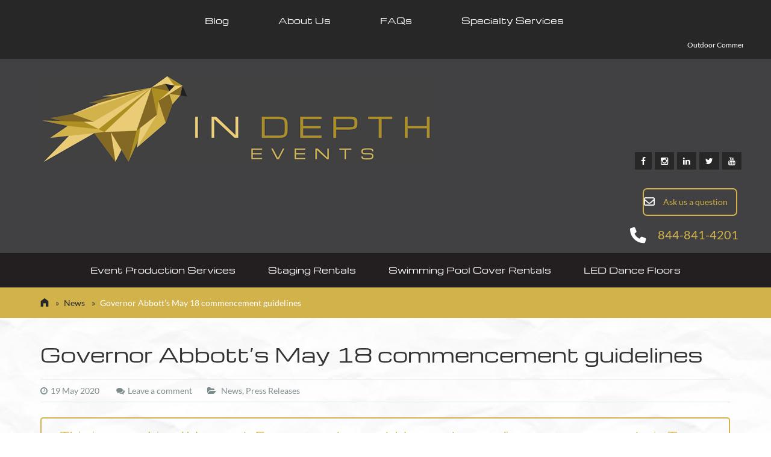

--- FILE ---
content_type: text/html; charset=UTF-8
request_url: https://indepth.events/blog/governor-abbotts-may-18-commencement-guidelines/
body_size: 33954
content:
<!DOCTYPE html>
<html lang="en-US">
<head>
	<meta charset="UTF-8">
	<meta name="viewport" content="width=device-width, initial-scale=1">
	<title>Governor Abbott’s May 18 commencement guidelines &#8226; In Depth Events</title>

	<!-- For third-generation iPad with high-resolution Retina display: -->
	<link rel="apple-touch-icon-precomposed" sizes="144x144" href="https://exptog77kyx.exactdn.com/wp-content/uploads/2019/01/mstile-150x150.png">

	<!-- For iPhone with high-resolution Retina display: -->
	<link rel="apple-touch-icon-precomposed" sizes="114x114" href="https://exptog77kyx.exactdn.com/wp-content/uploads/2019/01/mstile-150x150.png">

	<!-- For first- and second-generation iPad: -->
	<link rel="apple-touch-icon-precomposed" sizes="72x72" href="">

	<!-- For non-Retina iPhone, iPod Touch, and Android 2.1+ devices: -->
	<link rel="apple-touch-icon-precomposed" href="">

	<link rel="icon" href="https://exptog77kyx.exactdn.com/wp-content/uploads/2019/01/favicon.ico">

	<link rel="profile" href="http://gmpg.org/xfn/11">
	<link rel="pingback" href="https://indepth.events/xmlrpc.php">
<script src="https://www.google.com/recaptcha/api.js"></script>
<script>
 function timestamp() { var response = document.getElementById("g-recaptcha-response"); if (response == null || response.value.trim() == "") {var elems = JSON.parse(document.getElementsByName("captcha_settings")[0].value);elems["ts"] = JSON.stringify(new Date().getTime());document.getElementsByName("captcha_settings")[0].value = JSON.stringify(elems); } } setInterval(timestamp, 500); 
</script>
<link rel="apple-touch-icon" sizes="180x180" href="/apple-touch-icon.png">
<link rel="icon" type="image/png" sizes="32x32" href="/favicon-32x32.png">
<link rel="icon" type="image/png" sizes="16x16" href="/favicon-16x16.png">
<link rel="manifest" href="/manifest.json">
<link rel="mask-icon" href="/safari-pinned-tab.svg" color="#5bbad5">
<meta name="theme-color" content="#ffffff">
<meta name="p:domain_verify" content="c59e52ec395d4237904a21f4c8bd60d5"/>
	<meta name='robots' content='index, follow, max-image-preview:large, max-snippet:-1, max-video-preview:-1' />
<!-- Google tag (gtag.js) consent mode dataLayer added by Site Kit -->
<script type="text/javascript" id="google_gtagjs-js-consent-mode-data-layer">
/* <![CDATA[ */
window.dataLayer = window.dataLayer || [];function gtag(){dataLayer.push(arguments);}
gtag('consent', 'default', {"ad_personalization":"denied","ad_storage":"denied","ad_user_data":"denied","analytics_storage":"denied","functionality_storage":"denied","security_storage":"denied","personalization_storage":"denied","region":["AT","BE","BG","CH","CY","CZ","DE","DK","EE","ES","FI","FR","GB","GR","HR","HU","IE","IS","IT","LI","LT","LU","LV","MT","NL","NO","PL","PT","RO","SE","SI","SK"],"wait_for_update":500});
window._googlesitekitConsentCategoryMap = {"statistics":["analytics_storage"],"marketing":["ad_storage","ad_user_data","ad_personalization"],"functional":["functionality_storage","security_storage"],"preferences":["personalization_storage"]};
window._googlesitekitConsents = {"ad_personalization":"denied","ad_storage":"denied","ad_user_data":"denied","analytics_storage":"denied","functionality_storage":"denied","security_storage":"denied","personalization_storage":"denied","region":["AT","BE","BG","CH","CY","CZ","DE","DK","EE","ES","FI","FR","GB","GR","HR","HU","IE","IS","IT","LI","LT","LU","LV","MT","NL","NO","PL","PT","RO","SE","SI","SK"],"wait_for_update":500};
/* ]]> */
</script>
<!-- End Google tag (gtag.js) consent mode dataLayer added by Site Kit -->

	<!-- This site is optimized with the Yoast SEO Premium plugin v26.7 (Yoast SEO v26.8) - https://yoast.com/product/yoast-seo-premium-wordpress/ -->
	<meta name="description" content="What does Governor Abbott&#039;s new commencement guidelines mean for you? Learn how to navigate new guidelines for your graduation ceremony." />
	<link rel="canonical" href="https://indepth.events/blog/governor-abbotts-may-18-commencement-guidelines/" />
	<meta property="og:locale" content="en_US" />
	<meta property="og:type" content="article" />
	<meta property="og:title" content="Governor Abbott’s May 18 commencement guidelines" />
	<meta property="og:description" content="What does Governor Abbott&#039;s new commencement guidelines mean for you? Learn how to navigate new guidelines for your graduation ceremony." />
	<meta property="og:url" content="https://indepth.events/blog/governor-abbotts-may-18-commencement-guidelines/" />
	<meta property="og:site_name" content="In Depth Events" />
	<meta property="article:publisher" content="https://www.facebook.com/InDepthEvents/" />
	<meta property="article:published_time" content="2020-05-19T16:52:14+00:00" />
	<meta property="article:modified_time" content="2022-02-07T18:11:15+00:00" />
	<meta property="og:image" content="https://exptog77kyx.exactdn.com/wp-content/uploads/2020/05/20200428121217-fc342164-la.jpg" />
	<meta property="og:image:width" content="1008" />
	<meta property="og:image:height" content="756" />
	<meta property="og:image:type" content="image/jpeg" />
	<meta name="author" content="Tiffany Fuller" />
	<meta name="twitter:card" content="summary_large_image" />
	<meta name="twitter:creator" content="@In_Depth_Events" />
	<meta name="twitter:site" content="@In_Depth_Events" />
	<meta name="twitter:label1" content="Written by" />
	<meta name="twitter:data1" content="Tiffany Fuller" />
	<meta name="twitter:label2" content="Est. reading time" />
	<meta name="twitter:data2" content="3 minutes" />
	<script type="application/ld+json" class="yoast-schema-graph">{"@context":"https://schema.org","@graph":[{"@type":"Article","@id":"https://indepth.events/blog/governor-abbotts-may-18-commencement-guidelines/#article","isPartOf":{"@id":"https://indepth.events/blog/governor-abbotts-may-18-commencement-guidelines/"},"author":{"name":"Tiffany Fuller","@id":"https://indepth.events/#/schema/person/00d7f68fe863d1098d99b0d1c7a57c6e"},"headline":"Governor Abbott’s May 18 commencement guidelines","datePublished":"2020-05-19T16:52:14+00:00","dateModified":"2022-02-07T18:11:15+00:00","mainEntityOfPage":{"@id":"https://indepth.events/blog/governor-abbotts-may-18-commencement-guidelines/"},"wordCount":565,"commentCount":0,"publisher":{"@id":"https://indepth.events/#organization"},"image":{"@id":"https://indepth.events/blog/governor-abbotts-may-18-commencement-guidelines/#primaryimage"},"thumbnailUrl":"https://exptog77kyx.exactdn.com/wp-content/uploads/2020/05/20200428121217-fc342164-la.jpg?strip=all&sharp=1","articleSection":["News","Press Releases"],"inLanguage":"en-US","potentialAction":[{"@type":"CommentAction","name":"Comment","target":["https://indepth.events/blog/governor-abbotts-may-18-commencement-guidelines/#respond"]}]},{"@type":"WebPage","@id":"https://indepth.events/blog/governor-abbotts-may-18-commencement-guidelines/","url":"https://indepth.events/blog/governor-abbotts-may-18-commencement-guidelines/","name":"Governor Abbott’s May 18 commencement guidelines &#8226; In Depth Events","isPartOf":{"@id":"https://indepth.events/#website"},"primaryImageOfPage":{"@id":"https://indepth.events/blog/governor-abbotts-may-18-commencement-guidelines/#primaryimage"},"image":{"@id":"https://indepth.events/blog/governor-abbotts-may-18-commencement-guidelines/#primaryimage"},"thumbnailUrl":"https://exptog77kyx.exactdn.com/wp-content/uploads/2020/05/20200428121217-fc342164-la.jpg?strip=all&sharp=1","datePublished":"2020-05-19T16:52:14+00:00","dateModified":"2022-02-07T18:11:15+00:00","description":"What does Governor Abbott's new commencement guidelines mean for you? Learn how to navigate new guidelines for your graduation ceremony.","breadcrumb":{"@id":"https://indepth.events/blog/governor-abbotts-may-18-commencement-guidelines/#breadcrumb"},"inLanguage":"en-US","potentialAction":[{"@type":"ReadAction","target":["https://indepth.events/blog/governor-abbotts-may-18-commencement-guidelines/"]}]},{"@type":"ImageObject","inLanguage":"en-US","@id":"https://indepth.events/blog/governor-abbotts-may-18-commencement-guidelines/#primaryimage","url":"https://exptog77kyx.exactdn.com/wp-content/uploads/2020/05/20200428121217-fc342164-la.jpg?strip=all&sharp=1","contentUrl":"https://exptog77kyx.exactdn.com/wp-content/uploads/2020/05/20200428121217-fc342164-la.jpg?strip=all&sharp=1","width":1008,"height":756},{"@type":"BreadcrumbList","@id":"https://indepth.events/blog/governor-abbotts-may-18-commencement-guidelines/#breadcrumb","itemListElement":[{"@type":"ListItem","position":1,"name":"Home","item":"https://indepth.events/"},{"@type":"ListItem","position":2,"name":"posts","item":"https://indepth.events/posts/"},{"@type":"ListItem","position":3,"name":"Governor Abbott’s May 18 commencement guidelines"}]},{"@type":"WebSite","@id":"https://indepth.events/#website","url":"https://indepth.events/","name":"In Depth Events","description":"","publisher":{"@id":"https://indepth.events/#organization"},"potentialAction":[{"@type":"SearchAction","target":{"@type":"EntryPoint","urlTemplate":"https://indepth.events/?s={search_term_string}"},"query-input":{"@type":"PropertyValueSpecification","valueRequired":true,"valueName":"search_term_string"}}],"inLanguage":"en-US"},{"@type":"Organization","@id":"https://indepth.events/#organization","name":"In Depth Events, Inc.","url":"https://indepth.events/","logo":{"@type":"ImageObject","inLanguage":"en-US","@id":"https://indepth.events/#/schema/logo/image/","url":"https://exptog77kyx.exactdn.com/wp-content/uploads/2017/04/InDepthEvents-e1494012215342.png","contentUrl":"https://exptog77kyx.exactdn.com/wp-content/uploads/2017/04/InDepthEvents-e1494012215342.png","width":270,"height":216,"caption":"In Depth Events, Inc."},"image":{"@id":"https://indepth.events/#/schema/logo/image/"},"sameAs":["https://www.facebook.com/InDepthEvents/","https://x.com/In_Depth_Events","https://www.instagram.com/indepthevents/","https://www.linkedin.com/organization/16250539/","https://www.youtube.com/channel/UCMnFYjZkAjSA_3bfPPcOgrA"]},{"@type":"Person","@id":"https://indepth.events/#/schema/person/00d7f68fe863d1098d99b0d1c7a57c6e","name":"Tiffany Fuller","image":{"@type":"ImageObject","inLanguage":"en-US","@id":"https://indepth.events/#/schema/person/image/","url":"https://secure.gravatar.com/avatar/446acfbcbbaf3a754051b1f26372890972b6e0f32fe432ad989897e1fd274d12?s=96&d=mm&r=g","contentUrl":"https://secure.gravatar.com/avatar/446acfbcbbaf3a754051b1f26372890972b6e0f32fe432ad989897e1fd274d12?s=96&d=mm&r=g","caption":"Tiffany Fuller"},"url":"https://indepth.events/blog/author/tiffany/"}]}</script>
	<!-- / Yoast SEO Premium plugin. -->


<link rel='dns-prefetch' href='//www.googletagmanager.com' />
<link rel='dns-prefetch' href='//exptog77kyx.exactdn.com' />
<link rel='preconnect' href='https://fonts.gstatic.com' crossorigin />
<link rel='preconnect' href='//exptog77kyx.exactdn.com' />
<link rel='preconnect' href='//exptog77kyx.exactdn.com' crossorigin />
<link rel="alternate" type="application/rss+xml" title="In Depth Events &raquo; Feed" href="https://indepth.events/feed/" />
<link rel="alternate" type="application/rss+xml" title="In Depth Events &raquo; Comments Feed" href="https://indepth.events/comments/feed/" />
<link rel="alternate" type="application/rss+xml" title="In Depth Events &raquo; Governor Abbott’s May 18 commencement guidelines Comments Feed" href="https://indepth.events/blog/governor-abbotts-may-18-commencement-guidelines/feed/" />
<link rel="alternate" title="oEmbed (JSON)" type="application/json+oembed" href="https://indepth.events/wp-json/oembed/1.0/embed?url=https%3A%2F%2Findepth.events%2Fblog%2Fgovernor-abbotts-may-18-commencement-guidelines%2F" />
<link rel="alternate" title="oEmbed (XML)" type="text/xml+oembed" href="https://indepth.events/wp-json/oembed/1.0/embed?url=https%3A%2F%2Findepth.events%2Fblog%2Fgovernor-abbotts-may-18-commencement-guidelines%2F&#038;format=xml" />
<style id='wp-img-auto-sizes-contain-inline-css' type='text/css'>
img:is([sizes=auto i],[sizes^="auto," i]){contain-intrinsic-size:3000px 1500px}
/*# sourceURL=wp-img-auto-sizes-contain-inline-css */
</style>
<link rel='stylesheet' id='gs-swiper-css' href='https://exptog77kyx.exactdn.com/wp-content/plugins/gs-logo-slider/assets/libs/swiper-js/swiper.min.css?m=1768905681' type='text/css' media='all'  property="stylesheet" />
<link rel='stylesheet' id='gs-tippyjs-css' href='https://exptog77kyx.exactdn.com/wp-content/plugins/gs-logo-slider/assets/libs/tippyjs/tippy.css?m=1768905681' type='text/css' media='all'  property="stylesheet" />
<link rel='stylesheet' id='gs-logo-public-css' href='https://exptog77kyx.exactdn.com/wp-content/plugins/gs-logo-slider/assets/css/gs-logo.min.css?m=1768905681' type='text/css' media='all'  property="stylesheet" />
<link rel='stylesheet' id='pt-cv-public-style-css' href='https://exptog77kyx.exactdn.com/wp-content/plugins/content-views-query-and-display-post-page/public/assets/css/cv.css?m=1764672086' type='text/css' media='all'  property="stylesheet" />
<style id='wp-emoji-styles-inline-css' type='text/css'>

	img.wp-smiley, img.emoji {
		display: inline !important;
		border: none !important;
		box-shadow: none !important;
		height: 1em !important;
		width: 1em !important;
		margin: 0 0.07em !important;
		vertical-align: -0.1em !important;
		background: none !important;
		padding: 0 !important;
	}
/*# sourceURL=wp-emoji-styles-inline-css */
</style>
<link rel='stylesheet' id='wp-block-library-css' href='https://exptog77kyx.exactdn.com/wp-includes/css/dist/block-library/style.min.css?m=831' type='text/css' media='all'  property="stylesheet" />
<style id='global-styles-inline-css' type='text/css'>
:root{--wp--preset--aspect-ratio--square: 1;--wp--preset--aspect-ratio--4-3: 4/3;--wp--preset--aspect-ratio--3-4: 3/4;--wp--preset--aspect-ratio--3-2: 3/2;--wp--preset--aspect-ratio--2-3: 2/3;--wp--preset--aspect-ratio--16-9: 16/9;--wp--preset--aspect-ratio--9-16: 9/16;--wp--preset--color--black: #000000;--wp--preset--color--cyan-bluish-gray: #abb8c3;--wp--preset--color--white: #ffffff;--wp--preset--color--pale-pink: #f78da7;--wp--preset--color--vivid-red: #cf2e2e;--wp--preset--color--luminous-vivid-orange: #ff6900;--wp--preset--color--luminous-vivid-amber: #fcb900;--wp--preset--color--light-green-cyan: #7bdcb5;--wp--preset--color--vivid-green-cyan: #00d084;--wp--preset--color--pale-cyan-blue: #8ed1fc;--wp--preset--color--vivid-cyan-blue: #0693e3;--wp--preset--color--vivid-purple: #9b51e0;--wp--preset--gradient--vivid-cyan-blue-to-vivid-purple: linear-gradient(135deg,rgb(6,147,227) 0%,rgb(155,81,224) 100%);--wp--preset--gradient--light-green-cyan-to-vivid-green-cyan: linear-gradient(135deg,rgb(122,220,180) 0%,rgb(0,208,130) 100%);--wp--preset--gradient--luminous-vivid-amber-to-luminous-vivid-orange: linear-gradient(135deg,rgb(252,185,0) 0%,rgb(255,105,0) 100%);--wp--preset--gradient--luminous-vivid-orange-to-vivid-red: linear-gradient(135deg,rgb(255,105,0) 0%,rgb(207,46,46) 100%);--wp--preset--gradient--very-light-gray-to-cyan-bluish-gray: linear-gradient(135deg,rgb(238,238,238) 0%,rgb(169,184,195) 100%);--wp--preset--gradient--cool-to-warm-spectrum: linear-gradient(135deg,rgb(74,234,220) 0%,rgb(151,120,209) 20%,rgb(207,42,186) 40%,rgb(238,44,130) 60%,rgb(251,105,98) 80%,rgb(254,248,76) 100%);--wp--preset--gradient--blush-light-purple: linear-gradient(135deg,rgb(255,206,236) 0%,rgb(152,150,240) 100%);--wp--preset--gradient--blush-bordeaux: linear-gradient(135deg,rgb(254,205,165) 0%,rgb(254,45,45) 50%,rgb(107,0,62) 100%);--wp--preset--gradient--luminous-dusk: linear-gradient(135deg,rgb(255,203,112) 0%,rgb(199,81,192) 50%,rgb(65,88,208) 100%);--wp--preset--gradient--pale-ocean: linear-gradient(135deg,rgb(255,245,203) 0%,rgb(182,227,212) 50%,rgb(51,167,181) 100%);--wp--preset--gradient--electric-grass: linear-gradient(135deg,rgb(202,248,128) 0%,rgb(113,206,126) 100%);--wp--preset--gradient--midnight: linear-gradient(135deg,rgb(2,3,129) 0%,rgb(40,116,252) 100%);--wp--preset--font-size--small: 13px;--wp--preset--font-size--medium: 20px;--wp--preset--font-size--large: 36px;--wp--preset--font-size--x-large: 42px;--wp--preset--spacing--20: 0.44rem;--wp--preset--spacing--30: 0.67rem;--wp--preset--spacing--40: 1rem;--wp--preset--spacing--50: 1.5rem;--wp--preset--spacing--60: 2.25rem;--wp--preset--spacing--70: 3.38rem;--wp--preset--spacing--80: 5.06rem;--wp--preset--shadow--natural: 6px 6px 9px rgba(0, 0, 0, 0.2);--wp--preset--shadow--deep: 12px 12px 50px rgba(0, 0, 0, 0.4);--wp--preset--shadow--sharp: 6px 6px 0px rgba(0, 0, 0, 0.2);--wp--preset--shadow--outlined: 6px 6px 0px -3px rgb(255, 255, 255), 6px 6px rgb(0, 0, 0);--wp--preset--shadow--crisp: 6px 6px 0px rgb(0, 0, 0);}:where(.is-layout-flex){gap: 0.5em;}:where(.is-layout-grid){gap: 0.5em;}body .is-layout-flex{display: flex;}.is-layout-flex{flex-wrap: wrap;align-items: center;}.is-layout-flex > :is(*, div){margin: 0;}body .is-layout-grid{display: grid;}.is-layout-grid > :is(*, div){margin: 0;}:where(.wp-block-columns.is-layout-flex){gap: 2em;}:where(.wp-block-columns.is-layout-grid){gap: 2em;}:where(.wp-block-post-template.is-layout-flex){gap: 1.25em;}:where(.wp-block-post-template.is-layout-grid){gap: 1.25em;}.has-black-color{color: var(--wp--preset--color--black) !important;}.has-cyan-bluish-gray-color{color: var(--wp--preset--color--cyan-bluish-gray) !important;}.has-white-color{color: var(--wp--preset--color--white) !important;}.has-pale-pink-color{color: var(--wp--preset--color--pale-pink) !important;}.has-vivid-red-color{color: var(--wp--preset--color--vivid-red) !important;}.has-luminous-vivid-orange-color{color: var(--wp--preset--color--luminous-vivid-orange) !important;}.has-luminous-vivid-amber-color{color: var(--wp--preset--color--luminous-vivid-amber) !important;}.has-light-green-cyan-color{color: var(--wp--preset--color--light-green-cyan) !important;}.has-vivid-green-cyan-color{color: var(--wp--preset--color--vivid-green-cyan) !important;}.has-pale-cyan-blue-color{color: var(--wp--preset--color--pale-cyan-blue) !important;}.has-vivid-cyan-blue-color{color: var(--wp--preset--color--vivid-cyan-blue) !important;}.has-vivid-purple-color{color: var(--wp--preset--color--vivid-purple) !important;}.has-black-background-color{background-color: var(--wp--preset--color--black) !important;}.has-cyan-bluish-gray-background-color{background-color: var(--wp--preset--color--cyan-bluish-gray) !important;}.has-white-background-color{background-color: var(--wp--preset--color--white) !important;}.has-pale-pink-background-color{background-color: var(--wp--preset--color--pale-pink) !important;}.has-vivid-red-background-color{background-color: var(--wp--preset--color--vivid-red) !important;}.has-luminous-vivid-orange-background-color{background-color: var(--wp--preset--color--luminous-vivid-orange) !important;}.has-luminous-vivid-amber-background-color{background-color: var(--wp--preset--color--luminous-vivid-amber) !important;}.has-light-green-cyan-background-color{background-color: var(--wp--preset--color--light-green-cyan) !important;}.has-vivid-green-cyan-background-color{background-color: var(--wp--preset--color--vivid-green-cyan) !important;}.has-pale-cyan-blue-background-color{background-color: var(--wp--preset--color--pale-cyan-blue) !important;}.has-vivid-cyan-blue-background-color{background-color: var(--wp--preset--color--vivid-cyan-blue) !important;}.has-vivid-purple-background-color{background-color: var(--wp--preset--color--vivid-purple) !important;}.has-black-border-color{border-color: var(--wp--preset--color--black) !important;}.has-cyan-bluish-gray-border-color{border-color: var(--wp--preset--color--cyan-bluish-gray) !important;}.has-white-border-color{border-color: var(--wp--preset--color--white) !important;}.has-pale-pink-border-color{border-color: var(--wp--preset--color--pale-pink) !important;}.has-vivid-red-border-color{border-color: var(--wp--preset--color--vivid-red) !important;}.has-luminous-vivid-orange-border-color{border-color: var(--wp--preset--color--luminous-vivid-orange) !important;}.has-luminous-vivid-amber-border-color{border-color: var(--wp--preset--color--luminous-vivid-amber) !important;}.has-light-green-cyan-border-color{border-color: var(--wp--preset--color--light-green-cyan) !important;}.has-vivid-green-cyan-border-color{border-color: var(--wp--preset--color--vivid-green-cyan) !important;}.has-pale-cyan-blue-border-color{border-color: var(--wp--preset--color--pale-cyan-blue) !important;}.has-vivid-cyan-blue-border-color{border-color: var(--wp--preset--color--vivid-cyan-blue) !important;}.has-vivid-purple-border-color{border-color: var(--wp--preset--color--vivid-purple) !important;}.has-vivid-cyan-blue-to-vivid-purple-gradient-background{background: var(--wp--preset--gradient--vivid-cyan-blue-to-vivid-purple) !important;}.has-light-green-cyan-to-vivid-green-cyan-gradient-background{background: var(--wp--preset--gradient--light-green-cyan-to-vivid-green-cyan) !important;}.has-luminous-vivid-amber-to-luminous-vivid-orange-gradient-background{background: var(--wp--preset--gradient--luminous-vivid-amber-to-luminous-vivid-orange) !important;}.has-luminous-vivid-orange-to-vivid-red-gradient-background{background: var(--wp--preset--gradient--luminous-vivid-orange-to-vivid-red) !important;}.has-very-light-gray-to-cyan-bluish-gray-gradient-background{background: var(--wp--preset--gradient--very-light-gray-to-cyan-bluish-gray) !important;}.has-cool-to-warm-spectrum-gradient-background{background: var(--wp--preset--gradient--cool-to-warm-spectrum) !important;}.has-blush-light-purple-gradient-background{background: var(--wp--preset--gradient--blush-light-purple) !important;}.has-blush-bordeaux-gradient-background{background: var(--wp--preset--gradient--blush-bordeaux) !important;}.has-luminous-dusk-gradient-background{background: var(--wp--preset--gradient--luminous-dusk) !important;}.has-pale-ocean-gradient-background{background: var(--wp--preset--gradient--pale-ocean) !important;}.has-electric-grass-gradient-background{background: var(--wp--preset--gradient--electric-grass) !important;}.has-midnight-gradient-background{background: var(--wp--preset--gradient--midnight) !important;}.has-small-font-size{font-size: var(--wp--preset--font-size--small) !important;}.has-medium-font-size{font-size: var(--wp--preset--font-size--medium) !important;}.has-large-font-size{font-size: var(--wp--preset--font-size--large) !important;}.has-x-large-font-size{font-size: var(--wp--preset--font-size--x-large) !important;}
/*# sourceURL=global-styles-inline-css */
</style>

<style id='classic-theme-styles-inline-css' type='text/css'>
/*! This file is auto-generated */
.wp-block-button__link{color:#fff;background-color:#32373c;border-radius:9999px;box-shadow:none;text-decoration:none;padding:calc(.667em + 2px) calc(1.333em + 2px);font-size:1.125em}.wp-block-file__button{background:#32373c;color:#fff;text-decoration:none}
/*# sourceURL=/wp-includes/css/classic-themes.min.css */
</style>
<link rel='stylesheet' id='wp-components-css' href='https://exptog77kyx.exactdn.com/wp-includes/css/dist/components/style.min.css?m=831' type='text/css' media='all'  property="stylesheet" />
<link rel='stylesheet' id='wp-preferences-css' href='https://exptog77kyx.exactdn.com/wp-includes/css/dist/preferences/style.min.css?m=831' type='text/css' media='all'  property="stylesheet" />
<link rel='stylesheet' id='wp-block-editor-css' href='https://exptog77kyx.exactdn.com/wp-includes/css/dist/block-editor/style.min.css?m=831' type='text/css' media='all'  property="stylesheet" />
<style id='wp-block-editor-inline-css' type='text/css'>
    
        .gslogo--toolbar {
            padding: 20px;
            border: 1px solid #1f1f1f;
            border-radius: 2px;
        }

        .gslogo--toolbar label {
            display: block;
            margin-bottom: 6px;
            margin-top: -6px;
        }

        .gslogo--toolbar select {
            width: 250px;
            max-width: 100% !important;
            line-height: 42px !important;
        }

        .gslogo--toolbar .gs-logo-slider-block--des {
            margin: 10px 0 0;
            font-size: 16px;
        }

        .gslogo--toolbar .gs-logo-slider-block--des span {
            display: block;
        }

        .gslogo--toolbar p.gs-logo-slider-block--des a {
            margin-left: 4px;
        }

        .editor-styles-wrapper .wp-block h3.gs_logo_title {
            font-size: 16px;
            font-weight: 400;
            margin: 0px;
            margin-top: 20px;
        }
    
        
/*# sourceURL=wp-block-editor-inline-css */
</style>
<link rel='stylesheet' id='popup-maker-block-library-style-css' href='https://exptog77kyx.exactdn.com/wp-content/plugins/popup-maker/dist/packages/block-library-style.css?m=1760434904' type='text/css' media='all'  property="stylesheet" />
<link rel='stylesheet' id='ajaxd-styles-css' href='https://exptog77kyx.exactdn.com/wp-content/plugins/ajax-dropdowns//assets/css/ajaxd.css?m=1742234278' type='text/css' media='all'  property="stylesheet" />
<link rel='stylesheet' id='simple_photo_sphere_style-css' href='https://exptog77kyx.exactdn.com/wp-content/plugins/simple-photo-sphere/photo-sphere-viewer.min.css?m=1742233628' type='text/css' media='all'  property="stylesheet" />
<link rel='stylesheet' id='siteorigin-panels-front-css' href='https://exptog77kyx.exactdn.com/wp-content/plugins/siteorigin-panels/css/front-flex.min.css?m=1767868911' type='text/css' media='all'  property="stylesheet" />
<link rel='stylesheet' id='sow-button-base-css' href='https://exptog77kyx.exactdn.com/wp-content/plugins/so-widgets-bundle/widgets/button/css/style.css?m=1767782508' type='text/css' media='all'  property="stylesheet" />
<link rel='stylesheet' id='sow-button-wire-968cf96549ce-css' href='https://exptog77kyx.exactdn.com/wp-content/uploads/siteorigin-widgets/sow-button-wire-968cf96549ce.css?m=831' type='text/css' media='all'  property="stylesheet" />
<link rel='stylesheet' id='sow-button-flat-9f842b29a7e2-css' href='https://exptog77kyx.exactdn.com/wp-content/uploads/siteorigin-widgets/sow-button-flat-9f842b29a7e2.css?m=831' type='text/css' media='all'  property="stylesheet" />
<link rel='stylesheet' id='wp-job-manager-job-listings-css' href='https://exptog77kyx.exactdn.com/wp-content/plugins/wp-job-manager/assets/dist/css/job-listings.css?m=1742234585' type='text/css' media='all'  property="stylesheet" />
<link rel='stylesheet' id='dashicons-css' href='https://exptog77kyx.exactdn.com/wp-includes/css/dashicons.min.css?m=831' type='text/css' media='all'  property="stylesheet" />
<link rel='stylesheet' id='wp-job-manager-applications-frontend-css' href='https://exptog77kyx.exactdn.com/wp-content/plugins/wp-job-manager-applications/assets/dist/css/frontend.css?m=1742234591' type='text/css' media='all'  property="stylesheet" />
<link rel='stylesheet' id='wp-job-manager-resume-frontend-css' href='https://exptog77kyx.exactdn.com/wp-content/plugins/wp-job-manager-resumes/assets/dist/css/frontend.css?m=1742234592' type='text/css' media='all'  property="stylesheet" />
<link rel='stylesheet' id='flaton-font-bitter-css' href='//exptog77kyx.exactdn.com/easyio-fonts/css?family=Bitter%3A400%2C700&#038;ver=6.9' type='text/css' media='all'  property="stylesheet" />
<link rel='stylesheet' id='flaton-font-source-sans-pro-css' href='//exptog77kyx.exactdn.com/easyio-fonts/css?family=Source+Sans+Pro%3A400%2C700%2C600&#038;ver=6.9' type='text/css' media='all'  property="stylesheet" />
<link rel='stylesheet' id='skeleton-css' href='https://exptog77kyx.exactdn.com/wp-content/themes/flatonpro/css/skeleton.css?m=1742233818' type='text/css' media='all'  property="stylesheet" />
<link rel='stylesheet' id='elusive-webfont-css' href='https://exptog77kyx.exactdn.com/wp-content/themes/flatonpro/css/elusive-webfont.css?m=1742233818' type='text/css' media='all'  property="stylesheet" />
<link rel='stylesheet' id='font-awesome-css' href='https://exptog77kyx.exactdn.com/wp-content/themes/flatonpro/css/font-awesome.min.css?m=1742233818' type='text/css' media='all'  property="stylesheet" />
<link rel='stylesheet' id='eislide-css' href='https://exptog77kyx.exactdn.com/wp-content/themes/flatonpro/css/eislide.css?m=1742233818' type='text/css' media='all'  property="stylesheet" />
<link rel='stylesheet' id='flexslider-css' href='https://exptog77kyx.exactdn.com/wp-content/themes/flatonpro/css/flexslider.css?m=1742233818' type='text/css' media='all'  property="stylesheet" />
<link rel='stylesheet' id='slicknav-css' href='https://exptog77kyx.exactdn.com/wp-content/themes/flatonpro/css/slicknav.css?m=1742233818' type='text/css' media='all'  property="stylesheet" />
<link rel='stylesheet' id='tabulous-css' href='https://exptog77kyx.exactdn.com/wp-content/themes/flatonpro/css/tabulous.css?m=1742233818' type='text/css' media='all'  property="stylesheet" />
<link rel='stylesheet' id='prettyPhoto-css' href='https://exptog77kyx.exactdn.com/wp-content/themes/flatonpro/css/prettyPhoto.css?m=1742233818' type='text/css' media='all'  property="stylesheet" />
<link rel='stylesheet' id='webulous-default-css' href='https://exptog77kyx.exactdn.com/wp-content/themes/flatonpro/css/default.css?m=1742233818' type='text/css' media='all'  property="stylesheet" />
<link rel='stylesheet' id='webulous-style-css' href='https://exptog77kyx.exactdn.com/wp-content/themes/flatonpro-indepthevents/style.css?m=1742233818' type='text/css' media='all'  property="stylesheet" />
<link rel='stylesheet' id='webulous-animate-css' href='https://exptog77kyx.exactdn.com/wp-content/themes/flatonpro/css/animated.css?m=1742233818' type='text/css' media='all'  property="stylesheet" />
<link rel='stylesheet' id='webulous-animations-css' href='https://exptog77kyx.exactdn.com/wp-content/themes/flatonpro/css/animations.css?m=1742233818' type='text/css' media='all'  property="stylesheet" />
<link rel='stylesheet' id='slb_core-css' href='https://exptog77kyx.exactdn.com/wp-content/plugins/simple-lightbox/client/css/app.css?m=1745314884' type='text/css' media='all'  property="stylesheet" />
<link rel='stylesheet' id='popup-maker-site-css' href='https://exptog77kyx.exactdn.com/wp-content/uploads/pum/pum-site-styles.css?generated=1755164523&#038;ver=1.21.5' type='text/css' media='all'  property="stylesheet" />
<link rel='stylesheet' id='cpcff_stylepublic-css' href='https://exptog77kyx.exactdn.com/wp-content/plugins/calculated-fields-form/css/stylepublic.css?m=1769164897' type='text/css' media='all'  property="stylesheet" />
<link rel='stylesheet' id='cpcff_jquery_ui-css' href='https://exptog77kyx.exactdn.com/wp-content/plugins/calculated-fields-form/vendors/jquery-ui/jquery-ui.min.css?m=1769164898' type='text/css' media='all'  property="stylesheet" />
<link rel='stylesheet' id='cpcff_jquery_ui_font-css' href='https://exptog77kyx.exactdn.com/wp-content/plugins/calculated-fields-form/vendors/jquery-ui/jquery-ui-1.12.icon-font.min.css?m=1769164898' type='text/css' media='all'  property="stylesheet" />
<link rel='stylesheet' id='cpcff_select2_css-css' href='https://exptog77kyx.exactdn.com/wp-content/plugins/calculated-fields-form/vendors/select2/select2.min.css?m=1769164898' type='text/css' media='all'  property="stylesheet" />
<link rel='stylesheet' id='__EPYT__style-css' href='https://exptog77kyx.exactdn.com/wp-content/plugins/youtube-embed-plus/styles/ytprefs.min.css?m=1766400100' type='text/css' media='all'  property="stylesheet" />
<style id='__EPYT__style-inline-css' type='text/css'>

                .epyt-gallery-thumb {
                        width: 33.333%;
                }
                
/*# sourceURL=__EPYT__style-inline-css */
</style>
<link rel="preload" as="style" href="https://exptog77kyx.exactdn.com/easyio-fonts/css?family=Michroma:400%7CLato:400&#038;subset=latin&#038;display=swap&#038;ver=1744983334" /><link rel="stylesheet" href="https://exptog77kyx.exactdn.com/easyio-fonts/css?family=Michroma:400%7CLato:400&#038;subset=latin&#038;display=swap&#038;ver=1744983334" media="print" onload="this.media='all'"><noscript><link rel="stylesheet" href="https://exptog77kyx.exactdn.com/easyio-fonts/css?family=Michroma:400%7CLato:400&#038;subset=latin&#038;display=swap&#038;ver=1744983334" /></noscript><script type="text/javascript" src="https://exptog77kyx.exactdn.com/wp-includes/js/jquery/jquery.min.js?m=831" id="jquery-core-js"></script>
<script type="text/javascript" src="https://exptog77kyx.exactdn.com/wp-includes/js/jquery/jquery-migrate.min.js?m=831" id="jquery-migrate-js"></script>
<script type="text/javascript" src="https://exptog77kyx.exactdn.com/wp-content/plugins/simple-photo-sphere/three.min.js?m=1742233628" id="simple_photo_sphere_three-js"></script>
<script type="text/javascript" src="https://exptog77kyx.exactdn.com/wp-content/plugins/simple-photo-sphere/polyfill.min.js?m=1742233628" id="simple_photo_sphere_polyfill-js"></script>
<script type="text/javascript" src="https://exptog77kyx.exactdn.com/wp-content/plugins/simple-photo-sphere/uevent.min.js?m=1742233628" id="simple_photo_sphere_uevent-js"></script>
<script type="text/javascript" src="https://exptog77kyx.exactdn.com/wp-content/plugins/simple-photo-sphere/doT.min.js?m=1742233628" id="simple_photo_sphere_doT-js"></script>
<script type="text/javascript" src="https://exptog77kyx.exactdn.com/wp-content/plugins/simple-photo-sphere/photo-sphere-viewer.min.js?m=1742233628" id="simple_photo_sphere_viewer-js"></script>
<script type="text/javascript" src="https://exptog77kyx.exactdn.com/wp-content/plugins/calculated-fields-form/vendors/jquery.validate.js?m=1769164898" id="cp_calculatedfieldsf_validate_script-js"></script>
<script type="text/javascript" src="https://exptog77kyx.exactdn.com/wp-content/plugins/calculated-fields-form/vendors/purify.min.js?m=1769164898" id="cp_calculatedfieldsf_builder_script_purify-js"></script>

<!-- Google tag (gtag.js) snippet added by Site Kit -->
<!-- Google Analytics snippet added by Site Kit -->
<script type="text/javascript" src="https://www.googletagmanager.com/gtag/js?id=G-SV7BCJ42PQ" id="google_gtagjs-js" async></script>
<script type="text/javascript" id="google_gtagjs-js-after">
/* <![CDATA[ */
window.dataLayer = window.dataLayer || [];function gtag(){dataLayer.push(arguments);}
gtag("set","linker",{"domains":["indepth.events"]});
gtag("js", new Date());
gtag("set", "developer_id.dZTNiMT", true);
gtag("config", "G-SV7BCJ42PQ");
//# sourceURL=google_gtagjs-js-after
/* ]]> */
</script>
<script type="text/javascript" id="__ytprefs__-js-extra">
/* <![CDATA[ */
var _EPYT_ = {"ajaxurl":"https://indepth.events/wp-admin/admin-ajax.php","security":"2967a5af97","gallery_scrolloffset":"20","eppathtoscripts":"https://exptog77kyx.exactdn.com/wp-content/plugins/youtube-embed-plus/scripts/","eppath":"https://exptog77kyx.exactdn.com/wp-content/plugins/youtube-embed-plus/","epresponsiveselector":"[\"iframe.__youtube_prefs__\"]","epdovol":"1","version":"14.2.4","evselector":"iframe.__youtube_prefs__[src], iframe[src*=\"youtube.com/embed/\"], iframe[src*=\"youtube-nocookie.com/embed/\"]","ajax_compat":"","maxres_facade":"eager","ytapi_load":"light","pause_others":"","stopMobileBuffer":"1","facade_mode":"","not_live_on_channel":""};
//# sourceURL=__ytprefs__-js-extra
/* ]]> */
</script>
<script type="text/javascript" src="https://exptog77kyx.exactdn.com/wp-content/plugins/youtube-embed-plus/scripts/ytprefs.min.js?m=1766400100" id="__ytprefs__-js"></script>
<link rel="https://api.w.org/" href="https://indepth.events/wp-json/" /><link rel="alternate" title="JSON" type="application/json" href="https://indepth.events/wp-json/wp/v2/posts/8305" /><link rel="EditURI" type="application/rsd+xml" title="RSD" href="https://indepth.events/xmlrpc.php?rsd" />
<meta name="generator" content="WordPress 6.9" />
<link rel='shortlink' href='https://indepth.events/?p=8305' />
<meta name="generator" content="Redux 4.5.10" /><meta name="generator" content="Site Kit by Google 1.170.0" />    
    <script type="text/javascript">
        var ajaxurl = 'https://indepth.events/wp-admin/admin-ajax.php';
    </script>
<script> 
  window.onload = function getGclid() {        
             document.getElementById("00N4100000bsJvH").value = (name = new     RegExp('(?:^|;\\s*)gclid=([^;]*)').exec(document.cookie)) ? 
name.split(",")[1] : ""; }
 // window.onload() may not be supported by all browsers.  
 // If you experience problems submitting the GCLID as a
 // hidden field, consider using an alternate method to
 // call this function on page load.
 </script>
<style type="text/css">.site-header {
    padding-top: 25px;
    padding-bottom: 0px; 
    background-color: #414042;
}
.tabs.center div {
    background-color: rgba(0, 0, 0, 0);
}
.main-navigation ul.nav-menu > li > a {
    text-transform: capitalize;
}
.display-posts-listing.image-left .listing-item {
	overflow: hidden; 
	margin-bottom: 32px;
	width: 100%;
}

.display-posts-listing.image-left .image {
	float: left;
	margin: 0 16px 0 0;
}

.display-posts-listing.image-left .title {
	display: block;
}

.display-posts-listing.image-left .excerpt-dash { 
	display: none; 
}</style>	        <script type="text/javascript">
				jQuery(document).ready(function(){

					//Check to see if the window is top if not then display button
					jQuery(window).scroll(function(){ 
						if (jQuery(this).scrollTop() > 100) {
							jQuery('.scroll-to-top').fadeIn();
						} else {
							jQuery('.scroll-to-top').fadeOut();  
						}
					});

					//Click event to scroll to top
					jQuery('.scroll-to-top').click(function(){
						jQuery('html, body').animate({scrollTop : 0},800);
						return false;
					});		
				});
		    </script>
    <script type="text/javascript" >
    jQuery(function ($) {
        var ajax_options = {
            type: "POST",
            action: 'link_click_counter',
            nonce: '14b8cc8b1a',
            ajaxurl: 'https://indepth.events/wp-admin/admin-ajax.php',
            post_id: '8305'
        };

        $( '.countable_link' ).on( 'click', function() {
            console.log("Clicked");
            var self = $( this );
            $.post( ajax_options.ajaxurl, ajax_options, function() {
                //window.location.href = self.attr( "href" );
                console.log(ajax_options.post_id);
            });
            return false;
        });
    });
    </script>
<noscript><style>.lazyload[data-src]{display:none !important;}</style></noscript><style>.lazyload{background-image:none !important;}.lazyload:before{background-image:none !important;}</style><style type="text/css" id="custom-background-css">
body.custom-background { background-color: #414042; }
</style>
	<style media="all" id="siteorigin-panels-layouts-head">/* Layout 8305 */ #pgc-8305-0-0 , #pgc-8305-1-0 , #pgc-8305-2-0 { width:100%;width:calc(100% - ( 0 * 30px ) ) } #pl-8305 #panel-8305-0-0-1 { margin:0px 0px 0px 0px } #pg-8305-0 , #pg-8305-1 , #pl-8305 .so-panel { margin-bottom:35px } #pl-8305 .so-panel:last-of-type { margin-bottom:0px } #pg-8305-0.panel-has-style > .panel-row-style, #pg-8305-0.panel-no-style , #pg-8305-1.panel-has-style > .panel-row-style, #pg-8305-1.panel-no-style , #pg-8305-2.panel-has-style > .panel-row-style, #pg-8305-2.panel-no-style { -webkit-align-items:flex-start;align-items:flex-start } #panel-8305-0-0-1> .panel-widget-style { padding:0px 0px 0px 0px } @media (max-width:1280px){ #pg-8305-0.panel-no-style, #pg-8305-0.panel-has-style > .panel-row-style, #pg-8305-0 , #pg-8305-1.panel-no-style, #pg-8305-1.panel-has-style > .panel-row-style, #pg-8305-1 , #pg-8305-2.panel-no-style, #pg-8305-2.panel-has-style > .panel-row-style, #pg-8305-2 { -webkit-flex-direction:column;-ms-flex-direction:column;flex-direction:column } #pg-8305-0 > .panel-grid-cell , #pg-8305-0 > .panel-row-style > .panel-grid-cell , #pg-8305-1 > .panel-grid-cell , #pg-8305-1 > .panel-row-style > .panel-grid-cell , #pg-8305-2 > .panel-grid-cell , #pg-8305-2 > .panel-row-style > .panel-grid-cell { width:100%;margin-right:0 } #pl-8305 .panel-grid-cell { padding:0 } #pl-8305 .panel-grid .panel-grid-cell-empty { display:none } #pl-8305 .panel-grid .panel-grid-cell-mobile-last { margin-bottom:0px }  } </style><link rel="icon" href="https://exptog77kyx.exactdn.com/wp-content/uploads/2017/04/cropped-IDE-Site-Icon.png?strip=all&#038;sharp=1&#038;resize=32%2C32" sizes="32x32" />
<link rel="icon" href="https://exptog77kyx.exactdn.com/wp-content/uploads/2017/04/cropped-IDE-Site-Icon.png?strip=all&#038;sharp=1&#038;resize=192%2C192" sizes="192x192" />
<link rel="apple-touch-icon" href="https://exptog77kyx.exactdn.com/wp-content/uploads/2017/04/cropped-IDE-Site-Icon.png?strip=all&#038;sharp=1&#038;resize=180%2C180" />
<meta name="msapplication-TileImage" content="https://exptog77kyx.exactdn.com/wp-content/uploads/2017/04/cropped-IDE-Site-Icon.png?strip=all&#038;sharp=1&#038;resize=270%2C270" />

<!-- Custom CSS Codes
========================================================= -->
<style type="text/css" media="screen">   
	
	body{ font-family: "Lato", sans-serif; font-size: 14px; font-weight: 400; color: #333; }
	.main-navigation ul { font-family: "Michroma", sans-serif; font-size: 14px; font-weight: 400; color: #ffffff; }
	.main-navigation ul a { color: #ffffff; }
	h1{ font-family: "Michroma", sans-serif; font-size: 32px; font-weight: 400; color: #333; }
	h2{ font-family: "Michroma", sans-serif; font-size: 28px; font-weight: 400; color: #333; }
	h3{ font-family: "Michroma", sans-serif; font-size: 24px; font-weight: 400; color: #333; }
	h4{ font-family: "Michroma", sans-serif; font-size: 20px; font-weight: 400; color: #333; }
	h5{ font-family: "Michroma", sans-serif; font-size: 18.2px; font-weight: 400; color: #333; }
	h6{ font-family: "Michroma", sans-serif; font-size: 16.1px; font-weight: 400; color: #333; }
	a, a:visited, h1 a, h2 a, h3 a, h4 a, h5 a, h6 a, .widget a, h1 a:visited, h2 a:visited, h3 a:visited, h4 a:visited, h5 a:visited, h6 a:visited, .widget a:visited { font-weight: inherit; color: #846923; }
	h1 a:hover, h2 a:hover, h3 a:hover, h4 a:hover, h5 a:hover, h6 a:hover,
	a:hover, a:hover h1, a:hover h2, a:hover h3, a:hover h4, a:hover h5, a:hover h6, .widget a:hover { color: #d2b34b; }
	.home .site-content h3.widget-title { background: none; }

/* custom css */

.entry-body p a,a,.woocommerce ul.products li.product .price,.home.flaton-free .team-col h5,
.woocommerce-page ul.products li.product .price,
.woocommerce #content div.product p.price,.pullright::before, .pullleft::before,
.woocommerce #content div.product span.price,.dropcap,.pullnone:before,
.woocommerce div.product p.price,.site-footer .widget-title,.site-footer .widget-title a,
.woocommerce div.product span.price,.ei-title h3,.toggle-polygon .toggle-title:hover,
.woocommerce-page #content div.product p.price,.site-footer a,
.woocommerce-page #content div.product span.price,.site-title a:hover,
.woocommerce-page div.product p.price,.site-footer .widget_calendar th, .site-footer .widget_archive li a:hover,
.site-footer .widget_categories li a:hover,.footer-bottom a,.widget.widget_skill-widget .skill-container .fa-stack,.widget.widget_skill-widget .skill-container .skill .skill-content .txt-count,
.site-footer .widget_pages li a:hover,blockquote:before,.site-footer .dropcap,.dropcap-book,
.site-footer .widget_nav_menu li a:hover,ol.comment-list .comment-metadata a:hover,ol.comment-list .comment-author cite a:hover,
.woocommerce-page div.product span.price,.required,.error-404.not-found h1 span,.site-footer .widget_testimonial-widget p.client,#secondary .widget ul li a:hover,#secondary .widget_calendar caption,.widget_rss ul li .rss-date,
.site-footer a,.site-footer a:visited,.site-header .top-nav a:hover
  	{
		color: #d2b34b; 
	}
	.site-footer a:hover {
		color: #fff;
	}	
table td#today,button:hover,.site-footer .widget_tag_cloud a:hover,.ui-accordion .ui-accordion-header-active,.widget_recent-work-widget .recent_work_overlay .fa,
input[type="button"]:hover,.site-footer .widget_search input[type="submit"],
input[type="reset"]:hover,.site-footer input[type="submit"],ul.filter-options li a:hover,
input[type="submit"]:hover,.ui-accordion h3 span.fa,
.woocommerce #content input.button,.footer-bottom ul.menu li a:hover,
.footer-bottom ul.menu li.current_page_item a,.withtip:before,
.woocommerce #respond input#submit,.site-footer a.more-button,.site-footer .flex-direction-nav a.flex-next:hover,.site-footer .flex-direction-nav a.flex-prev:hover,
.woocommerce a.button,
.woocommerce button.button,.widget_tag_cloud a:hover,
.woocommerce input.button,
.woocommerce-page #content input.button,.widget_text .textwidget p.btn-more a:hover,
.woocommerce-page #respond input#submit,
.woocommerce-page a.button,.main-navigation li:hover > a,
.woocommerce-page button.button,
.woocommerce-page input.button,.woocommerce #content table.cart a.remove:hover,
.woocommerce table.cart a.remove:hover,.breadcrumb-wrap,.icon-polygon a.more-button,.callout-widget a,
.woocommerce-page #content table.cart a.remove:hover,
.woocommerce-page table.cart a.remove:hover,.woocommerce #content nav.woocommerce-pagination ul li a,
.woocommerce #content nav.woocommerce-pagination ul li span,.widget_testimonial-widget ul li .client-pic img,
.woocommerce nav.woocommerce-pagination ul li a,
.woocommerce nav.woocommerce-pagination ul li span,.main-navigation .current_page_item a,
.main-navigation .current-menu-item a,.dropcap-circle,
.dropcap-box,.toggle-normal .toggle-title .icn,.toggle-normal .toggle-title:hover,
.main-navigation .current-menu-parent > a,.main-navigation .current_page_parent > a,.comment-navigation .nav-previous a:hover,
.paging-navigation .nav-previous a:hover,
.post-navigation .nav-previous a:hover, .comment-navigation .nav-next a:hover,.widget_social-networks-widget ul li a:hover,
.share-box ul li a:hover, 
.paging-navigation .nav-next a:hover,.portfolio-excerpt a.btn-readmore:hover,.flex-direction-nav a.flex-next:hover,.flex-direction-nav a.flex-prev:hover,.flex-direction-nav a:hover,
.post-navigation .nav-next a:hover, .page-links a:hover, .entry-body .more-link:hover,
.page-navigation a:hover,.contactform .wpcf7-form p input[type="submit"],.widget_recent-posts-gallery-widget .recent-post,
.woocommerce-page #content nav.woocommerce-pagination ul li a,
.woocommerce-page #content nav.woocommerce-pagination ul li span,.circle-icon-box .circle-icon-wrapper h3.fa-stack,
.woocommerce-page nav.woocommerce-pagination ul li a,.widget_image-box-widget a.more-button,.flex-control-paging li a.flex-active,
.flex-control-paging li a:hover,p.btn-slider a,.ei-slider-thumbs li a,.tabs-container ul.tabs li a:hover,
.woocommerce-page nav.woocommerce-pagination ul li span,.woocommerce #content nav.woocommerce-pagination ul li,
.woocommerce #content nav.woocommerce-pagination ul,.woocommerce #content div.product .woocommerce-tabs ul.tabs li,
.woocommerce div.product .woocommerce-tabs ul.tabs li,.tabs-container ul.tabs li.ui-tabs-active a,.widget.widget_ourteam-widget .team-social ul li a,
.woocommerce-page #content div.product .woocommerce-tabs ul.tabs li,.circle-icon-box a.more-button:hover,
.woocommerce-page div.product .woocommerce-tabs ul.tabs li,.slicknav_menu,.top-features a.more-button,.woocommerce-page .woocommerce-breadcrumb,.widget_recent-posts-gallery-widget .recent-post:hover a img,.widget_recent-posts-gallery-widget .recent-post .post-title:before,.site-footer .circle-icon-box a.more-button:hover,
.home.flaton-free #service-tabs ul li a:hover,.tabs.normal ul li a:hover,.tabs ul li a:hover,.home.flaton-free .skill-percentage,.home.flaton-free p.btn-slider a:hover, .home.flaton-free p.btn-more a:hover,.home.flaton-free #service-tabs ul li.ui-tabs-active a
		{
		 	background-color: #d2b34b; 
		}
		
.widget.widget_ourteam-widget .our-team:hover .team-content,.portfolio2col:hover .portfolio2col_overlay, .portfolio2col_sidebar_overlay:hover, .portfolio3col:hover .portfolio3col_overlay, .portfolio4col:hover .portfolio4col_overlay {
    background-color: #d2b34b!important; 
    opacity: 0.8;	
}
.tabs ul li .tabulous_active,.tabs.normal ul li .tabulous_active {
	background-color: #d2b34b!important; 
}
.main-navigation ul ul a:hover {
	border-color: rgba(255, 255, 255, 0.6);
}
		
		
button:focus,
input[type="button"]:focus,
input[type="reset"]:focus,
input[type="submit"]:focus,
button:active,
input[type="button"]:active,.gallery-item img,
input[type="reset"]:active,.error-404.not-found a.backtohome:hover,
input[type="submit"]:active,.contactform .wpcf7-form p input:focus,
.contactform .wpcf7-form p textarea:focus,.flex-control-paging li a,.icon-polygon .circle-icon-wrapper h3.fa-stack,
.icon-polygon .circle-icon-wrapper h3.fa-stack:before,
.icon-polygon .circle-icon-wrapper h3.fa-stack:after,.widget_image-box-widget .image-box img
		{
			border-color: #d2b34b;
		}


.sep:after,.withtip.top:after{
			border-top-color: #d2b34b;
		}

.pullright,
.pullleft,.pullright:before,
.pullleft:before,.withtip.left:after,.icon-polygon .circle-icon-wrapper h3.fa-stack
		{
			border-left-color: #d2b34b; 
		}
.withtip.right:after,.icon-polygon .circle-icon-wrapper h3.fa-stack
		{
			border-right-color: #d2b34b;
		}
.withtip.bottom:after
		{
			border-bottom-color: #d2b34b;
		}

/* secondary color */	

.widget-title,.icon-polygon .circle-icon-wrapper h3.fa-stack i,.callout-widget a:hover,.breadcrumb-wrap #breadcrumb a,.alert-message a:hover,.widget.widget_ourteam-widget .team-content p,.widget_text ul li,.site-title a,.footer-bottom a:hover,.footer-bottom ul.menu li a,.entry-meta a:hover,
.entry-footer a:hover,.site-footer a.more-button:hover,#portfolio h4 a:hover,
.woocommerce ul.products li.product .price,
.woocommerce-page ul.products li.product .price,
.woocommerce #content div.product p.price,
.woocommerce #content div.product span.price,a:hover,
.woocommerce div.product p.price,
.woocommerce div.product span.price,
.woocommerce-page #content div.product p.price,
.woocommerce-page #content div.product span.price,
.woocommerce-page div.product p.price,.entry-body p a:hover,
.woocommerce-page div.product span.price,.widget_recent-posts-gallery-widget h4,.toggle-polygon .toggle-title,ol.comment-list .comment-author cite a,.footer-bottom p,.site-footer .widget_social-networks-widget li a,.site-footer .widget_tag_cloud a
	{
		color: #272727; 
	}
	

input[type="button"],.widget_text .textwidget p.btn-more a,.slicknav_menu li.current-menu-item a,
.slicknav_menu li a:hover,
.slicknav_menu .slicknav_row:hover,.slicknav_menu .slicknav_btn,
.slicknav_menu .slicknav_btn:hover,.top-features a.more-button:hover,.circle-icon-box a.more-button,.icon-polygon a.more-button:hover,
input[type="reset"],.flex-direction-nav a.flex-prev,p.btn-slider a:hover,.ei-slider-thumbs li.ei-slider-element,
.ei-slider-thumbs li a:hover,.toggle-normal .toggle-title:hover .icn,
.flex-direction-nav a.flex-next,.flex-direction-nav a.flex-next,.callout-widget,.widget_social-networks-widget ul li a,
.share-box ul li a,.single-portfolio .single-wrapper .one-third,
input[type="submit"],.nav-wrap,.main-navigation ul ul,.comment-navigation .nav-previous a,
.paging-navigation .nav-previous a,.site-footer .widget_search input[type="submit"]:hover,
.post-navigation .nav-previous a,.comment-navigation .nav-next a,.widget.widget_ourteam-widget .team-social ul li a:hover,.widget_recent-work-widget .recent_work_overlay .fa:hover,ul.filter-options li a,.portfolio-excerpt a.btn-readmore,
.paging-navigation .nav-next a,.site-footer input[type="submit"]:hover,.widget.widget_skill-widget .skill-container .skill .skill-percentage,
.post-navigation .nav-next a,.page-links a,.entry-body .more-link,.tabs-container ul.tabs li a,
.page-navigation a,.site-footer,.site-footer .widget_tag_cloud a,.footer-top,.contactform .wpcf7-form p input[type="submit"]:hover,.ui-accordion h3,
.woocommerce #content input.button,
.woocommerce #respond input#submit,
.woocommerce a.button,
.woocommerce button.button,
.woocommerce input.button,
.woocommerce-page #content input.button,
.woocommerce-page #respond input#submit,
.woocommerce-page a.button,
.woocommerce-page button.button,
.woocommerce-page input.button,.woocommerce #content input.button.alt,
.woocommerce #respond input#submit.alt,
.woocommerce a.button.alt,
.woocommerce button.button.alt,
.woocommerce input.button.alt,
.woocommerce-page #content input.button.alt,
.woocommerce-page #respond input#submit.alt,
.woocommerce-page a.button.alt,
.woocommerce-page button.button.alt,
.woocommerce-page input.button.alt,.woocommerce #content table.cart a.remove:hover,
.woocommerce table.cart a.remove:hover,
.woocommerce-page #content table.cart a.remove:hover,
.woocommerce-page table.cart a.remove:hover,.woocommerce #content nav.woocommerce-pagination ul li a,
.woocommerce #content nav.woocommerce-pagination ul li span,
.woocommerce nav.woocommerce-pagination ul li a,
.woocommerce nav.woocommerce-pagination ul li span,
.woocommerce-page #content nav.woocommerce-pagination ul li a,
.woocommerce-page #content nav.woocommerce-pagination ul li span,
.woocommerce-page nav.woocommerce-pagination ul li a,
.woocommerce-page nav.woocommerce-pagination ul li span,.woocommerce #content nav.woocommerce-pagination ul li,
.woocommerce #content nav.woocommerce-pagination ul,.woocommerce #content div.product .woocommerce-tabs ul.tabs li,
.woocommerce div.product .woocommerce-tabs ul.tabs li,
.woocommerce-page #content div.product .woocommerce-tabs ul.tabs li,
.woocommerce-page div.product .woocommerce-tabs ul.tabs li,.site-header .top-nav
	{
	 	background-color: #272727; 
	}
	

.widget_image-box-widget a.more-button:hover
	{
		border-color: #272727;
	}
abbr, acronym
	{
		border-bottom-color: #272727;
	}


</style>

		<style type="text/css" media="screen"> 
            .main-navigation li {
            	float: none;
            	display: inline-block;
            }
            .main-navigation {
            	text-align: center;
            }
            .main-navigation ul ul {
                 text-align: left;
            }
            .main-navigation ul ul li {
            	float: left;
            	display: block;
            }

		</style>
    		<style type="text/css" id="wp-custom-css">
			/*
You can add your own CSS here.

Click the help icon above to learn more.
*/
ul.tab_heading { font-family: Michroma; }

a.btn.btn-ide { 
	background-color: #d2b34b;
	float: right;
	color: #ffffff;
	}

a.btn.btn-ide:hover { 
	background-color: #272727;
	color: #d2b34b;
	}

a.btn.btn-ide:visited {
	color: #ffffff;
	}

.ask-us-form {
    margin:10px auto;
    padding: 20px 12px 10px 20px;
}
.ask-us-form li {
    padding: 0;
    display: block;
    list-style: none;
    margin: 10px 0 0 0;
}
.ask-us-form label{
    margin:0 0 0 0;
    padding:0px;
    display:block;
}
.ask-us-form input[type=text], 
.ask-us-form input[type=date],
.ask-us-form input[type=datetime],
.ask-us-form input[type=number],
.ask-us-form input[type=search],
.ask-us-form input[type=time],
.ask-us-form input[type=url],
.ask-us-form input[type=email],
.ask-us-form input[type=tel],
textarea, 
select{
    box-sizing: border-box;
    -webkit-box-sizing: border-box;
    -moz-box-sizing: border-box;
    border:1px solid #ad8f21;
    padding: 7px;
    margin:0px;
    -webkit-transition: all 0.30s ease-in-out;
    -moz-transition: all 0.30s ease-in-out;
    -ms-transition: all 0.30s ease-in-out;
    -o-transition: all 0.30s ease-in-out;
    outline: none;
	background: #414042;
	color: #fff;
}
.ask-us-form input[type=text]:focus, 
.ask-us-form input[type=date]:focus,
.ask-us-form input[type=datetime]:focus,
.ask-us-form input[type=number]:focus,
.ask-us-form input[type=search]:focus,
.ask-us-form input[type=time]:focus,
.ask-us-form input[type=url]:focus,
.ask-us-form input[type=email]:focus,
.ask-us-form input[type=tel]:focus,
.ask-us-form textarea:focus, 
.ask-us-form select:focus{
    -moz-box-shadow: 0 0 8px #e9cc75;
    -webkit-box-shadow: 0 0 8px #e9cc75;
    box-shadow: 0 0 8px #e9cc75;
    border: 1px solid #e9cc75;
	color: #fff;
}
.ask-us-form .field-divided{
    width: 49%;
}

.ask-us-form .field-long{
    width: 100%;
}
.ask-us-form .field-select{
    width: 100%;
}
.ask-us-form .field-textarea{
    height: 100px;
}
.ask-us-form input[type=submit], .ask-us-form input[type=button]{
    background: #d2b34b;
    padding: 8px 15px 8px 15px;
    border: none;
    color: #231f20;
}
.ask-us-form input[type=submit]:hover, .ask-us-form input[type=button]:hover{
    background: #846923;
    box-shadow:none;
    -moz-box-shadow:none;
    -webkit-box-shadow:none;
	color: #fff;
}
.ask-us-form .required{
    color: #ad8f21;
}
.scroll-to-top {
	background: #846923;
}
.scroll-to-top:hover {
    background: rgba(132, 105, 35, 0.5);
}
.flex-caption {
	min-height: 10px;
}
.spektrum_content_div {
	background: #fff;
}
pre {
    background: rgba(76, 175, 80, 0.0);
    font-family: "Michroma", sans-serif;
    font-size: 15px;
    font-size: 1.5rem;
    line-height: 1.6;
    margin-bottom: 1.6em;
    max-width: 100%;
    overflow: auto;
    padding: 0em;
    border: none;
}
.toggle .toggle-content {
    background: rgba(27, 27, 27, 0.95);
}
input[type="search"], textarea {
		border: 1px solid #d2b34b;
}
.pt-cv-readmore {
    color: #ffffff !important;
    background-color: #d2b34b !important;
    border: none !important;
	float: right;
}
.pt-cv-wrapper .pagination>.active>a, .pt-cv-wrapper .pagination>.active>a:focus, .pt-cv-wrapper .pagination>.active>a:hover, .pt-cv-wrapper .pagination>.active>span, .pt-cv-wrapper .pagination>.active>span:focus, .pt-cv-wrapper .pagination>.active>span:hover  {
    color: #ffffff !important;
    background-color: #d2b34b !important;
    border: 1px solid #d2b43b !important;
}
.pt-cv-wrapper .pagination>li>a, .pt-cv-wrapper .pagination>li>span
{
    color: #d2b34b !important;
    background-color: #ffffff !important;
    border: 1px solid !important;
}
.author-bio .author-info .avatar img {
    height: 72px;
    width: 72px;
    border: 5px solid #ECF0F1;
}
	form {
		margin: 0 0 2em 0;
	}

		form > :last-child {
			margin-bottom: 0;
		}

		form > .fields {
			display: -moz-flex;
			display: -webkit-flex;
			display: -ms-flex;
			display: flex;
			-moz-flex-wrap: wrap;
			-webkit-flex-wrap: wrap;
			-ms-flex-wrap: wrap;
			flex-wrap: wrap;
			width: calc(100% + 3em);
			margin: -1.5em 0 2em -1.5em;
		}

			form > .fields > .field {
				-moz-flex-grow: 0;
				-webkit-flex-grow: 0;
				-ms-flex-grow: 0;
				flex-grow: 0;
				-moz-flex-shrink: 0;
				-webkit-flex-shrink: 0;
				-ms-flex-shrink: 0;
				flex-shrink: 0;
				padding: 1.5em 0 0 1.5em;
				width: calc(100% - 1.5em);
			}

				form > .fields > .field.half {
					width: calc(50% - 0.75em);
				}

				form > .fields > .field.third {
					width: calc(100%/3 - 0.5em);
				}

				form > .fields > .field.quarter {
					width: calc(25% - 0.375em);
				}
input[type=range] {
  width: 100%;
  margin: 14.8px 0;
  background-color: transparent;
  -webkit-appearance: none;
}
input[type=range]:focus {
  outline: none;
}
input[type=range]::-webkit-slider-runnable-track {
  background: #414042;
  border: 1.5px solid #ad8f21;
  border-radius: 3px;
  width: 100%;
  height: 9.4px;
  cursor: pointer;
}
input[type=range]::-webkit-slider-thumb {
  margin-top: -16.3px;
  width: 17px;
  height: 39px;
  background: #414042;
  border: 2.1px solid #ad8f21;
  border-radius: 5px;
  cursor: pointer;
  -webkit-appearance: none;
}
input[type=range]:focus::-webkit-slider-runnable-track {
  background: #bebdbf;
}
input[type=range]::-moz-range-track {
  background: #414042;
  border: 1.5px solid #ad8f21;
  border-radius: 3px;
  width: 100%;
  height: 9.4px;
  cursor: pointer;
}
input[type=range]::-moz-range-thumb {
  width: 17px;
  height: 39px;
  background: #414042;
  border: 2.1px solid #ad8f21;
  border-radius: 5px;
  cursor: pointer;
}
input[type=range]::-ms-track {
  background: transparent;
  border-color: transparent;
  border-width: 20.8px 0;
  color: transparent;
  width: 100%;
  height: 9.4px;
  cursor: pointer;
}
input[type=range]::-ms-fill-lower {
  background: #000000;
  border: 1.5px solid #ad8f21;
  border-radius: 6px;
}
input[type=range]::-ms-fill-upper {
  background: #414042;
  border: 1.5px solid #ad8f21;
  border-radius: 6px;
}
input[type=range]::-ms-thumb {
  width: 17px;
  height: 39px;
  background: #414042;
  border: 2.1px solid #ad8f21;
  border-radius: 5px;
  cursor: pointer;
  margin-top: 0px;
  /*Needed to keep the Edge thumb centred*/
}
input[type=range]:focus::-ms-fill-lower {
  background: #414042;
}
input[type=range]:focus::-ms-fill-upper {
  background: #bebdbf;
}

@supports (-ms-ime-align:auto) {

  input[type=range] {
    margin: 0;

  }
}
		@media screen and (max-width: 480px) {

			form > .fields {
				width: calc(100% + 2em);
				margin: -1em 0 2em -1em;
			}

				form > .fields > .field {
					padding: 1em 0 0 1em;
					width: calc(100% - 1em);
				}

					form > .fields > .field.half {
						width: calc(100% - 1em);
					}

					form > .fields > .field.third {
						width: calc(100% - 1em);
					}

					form > .fields > .field.quarter {
						width: calc(100% - 1em);
					}

		}
    input[type='radio']:after {
        width: 80px;
        height: 25px;
        border-radius: 5px;
        top: -2px;
        left: -35px;
        position: relative;
        background-color: #414042;
        content: '';
        display: inline-block;
        visibility: visible;
        border: 1.5px solid #ad8f21;
    }

    input[type='radio']:checked:after {
        width: 80px;
        height: 25px;
        border-radius: 5px;
        top: -2px;
        left: -35px;
        position: relative;
        background-color: #ad8f21;
        content: '';
        display: inline-block;
        visibility: visible;
        border: 1.5px solid #414042;
    }
@media all and (min-width: 1219px) {
.main-navigation .menu-mobile-menu-container{display:none;}
}
@media all and (max-width: 1218px) {
.nav-wrap .menu-top-level-nav-jan-2019-container{display:none;}
.main-navigation .top_left_menu_class{display:none;}
		.container .eight.columns {
    width: 100%;
}
}
@media only screen and (max-width: 1000px) {
	  .main-navigation {
    display: none; }
	
	  .top-nav {
    display: none; }
	
  .slicknav_menu {
		display: block}
}
.author-bio {
	display: none;}
.author{
	display: none;
}
.container .eight.columns {
width: 100%;
}		</style>
		<style id="webulous_options-dynamic-css" title="dynamic-css" class="redux-options-output">body,body.custom-background{background-color:transparent;background-repeat:repeat;background-attachment:fixed;background-position:center top;background-image:url('https://exptog77kyx.exactdn.com/wp-content/uploads/2017/04/bg-texture.png?strip=all&sharp=1');background-size:contain;}.flex-caption{background-color:rgba(37,37,37,0.7);}.flex-caption{width:100%;}.flex-caption{margin-bottom:0%;margin-left:0%;}.flex-caption,.flex-caption h1,.flex-caption h2,.flex-caption h3,.flex-caption h4,.flex-caption h5,.flex-caption h6,.flex-caption a,.flex-caption ul{font-family:Michroma;text-align:center;font-weight:400;font-style:normal;color:#fff;}.nav-wrap,.main-navigation ul ul{background-color:#231f20;}.main-navigation .current_page_item a,.main-navigation .current-menu-item a, .main-navigation .current-menu-parent > a, .main-navigation .current_page_parent > a, .main-navigation li:hover > a{background-color:#846923;}</style><link rel='stylesheet' id='sow-button-wire-13687428edb8-css' href='https://exptog77kyx.exactdn.com/wp-content/uploads/siteorigin-widgets/sow-button-wire-13687428edb8.css?m=831' type='text/css' media='all'  property="stylesheet" />
<link rel='stylesheet' id='siteorigin-widget-icon-font-fontawesome-css' href='https://exptog77kyx.exactdn.com/wp-content/plugins/so-widgets-bundle/icons/fontawesome/style.css?m=1767782508' type='text/css' media='all'  property="stylesheet" />
<link rel='stylesheet' id='sow-button-flat-0dcae2602d9f-css' href='https://exptog77kyx.exactdn.com/wp-content/uploads/siteorigin-widgets/sow-button-flat-0dcae2602d9f.css?m=831' type='text/css' media='all'  property="stylesheet" />
<link rel='stylesheet' id='sow-google-font-michroma-css' href='https://exptog77kyx.exactdn.com/easyio-fonts/css?family=Michroma&#038;display=swap&#038;ver=6.9' type='text/css' media='all'  property="stylesheet" />
<link rel='stylesheet' id='sow-button-wire-0070d17bb589-8305-css' href='https://exptog77kyx.exactdn.com/wp-content/uploads/siteorigin-widgets/sow-button-wire-0070d17bb589-8305.css?m=831' type='text/css' media='all'  property="stylesheet" />
</head>

<body class="wp-singular post-template-default single single-post postid-8305 single-format-standard custom-background wp-theme-flatonpro wp-child-theme-flatonpro-indepthevents siteorigin-panels siteorigin-panels-before-js group-blog flatonpro-indepthevents"> 
	<div id="page" class="hfeed site ">  

	  
  
		<header id="masthead" class="site-header header-wrap" role="banner">
		
							<div class="top-nav">
				        <div class="container">
							<div class="eight columns">
								<div class="main-navigation">
									<div class="top_left_menu_class"><ul id="menu-top-left-7-21-19" class="menu"><li id="menu-item-7177" class="menu-item menu-item-type-post_type menu-item-object-page menu-item-has-children menu-item-7177"><a href="https://indepth.events/blog/">Blog</a>
<ul class="sub-menu">
	<li id="menu-item-7720" class="menu-item menu-item-type-post_type menu-item-object-page menu-item-7720"><a href="https://indepth.events/vlog/">VLOG&#8217;s</a></li>
	<li id="menu-item-7696" class="menu-item menu-item-type-post_type menu-item-object-page menu-item-7696"><a href="https://indepth.events/blog/event-planner-guides/">Event Planner Guides</a></li>
	<li id="menu-item-7719" class="menu-item menu-item-type-post_type menu-item-object-page menu-item-7719"><a href="https://indepth.events/blog/success-stories/">Success Stories</a></li>
</ul>
</li>
<li id="menu-item-7178" class="menu-item menu-item-type-post_type menu-item-object-page menu-item-7178"><a href="https://indepth.events/about/">About Us</a></li>
<li id="menu-item-10180" class="menu-item menu-item-type-post_type menu-item-object-page menu-item-10180"><a href="https://indepth.events/faqs/">FAQs</a></li>
<li id="menu-item-7362" class="menu-item menu-item-type-post_type menu-item-object-page menu-item-has-children menu-item-7362"><a href="https://indepth.events/specialty-services/">Specialty Services</a>
<ul class="sub-menu">
	<li id="menu-item-8765" class="menu-item menu-item-type-post_type menu-item-object-page menu-item-8765"><a href="https://indepth.events/permanent-installations/">Permanent Installations</a></li>
	<li id="menu-item-8911" class="menu-item menu-item-type-post_type menu-item-object-page menu-item-has-children menu-item-8911"><a href="https://indepth.events/virtual-event-planning/">Virtual Event Planning</a>
	<ul class="sub-menu">
		<li id="menu-item-9166" class="menu-item menu-item-type-post_type menu-item-object-page menu-item-9166"><a href="https://indepth.events/virtual-event-planning/virtual-non-profits-auctions/">Virtual Non-Profits and Auctions Page</a></li>
		<li id="menu-item-9167" class="menu-item menu-item-type-post_type menu-item-object-page menu-item-9167"><a href="https://indepth.events/virtual-event-planning/virtual-corporate-meetings/">Virtual Corporate Meetings</a></li>
	</ul>
</li>
	<li id="menu-item-7181" class="menu-item menu-item-type-post_type menu-item-object-page menu-item-7181"><a href="https://indepth.events/event-management-services/">Event Management</a></li>
	<li id="menu-item-7374" class="menu-item menu-item-type-post_type menu-item-object-page menu-item-7374"><a href="https://indepth.events/talent-management-services/">Talent Management</a></li>
</ul>
</li>
</ul></div>								</div>
							</div>

							<div class="eight columns">
								<div class="cart-right">
									<aside id="post-title-marquee-scroll" class="widget ptms_widget"><h3 class="widget-title">News</h3><div style='padding:3px;' class='ptms_marquee'><marquee style='color: #ffffff !important;' scrollamount='2' scrolldelay='5' direction='left' onmouseover='this.stop()' onmouseout='this.start()'><a href='https://indepth.events/blog/outdoor-commencement-ceremonies-in-texas/'>Outdoor Commencement Ceremonies in Texas 2026</a>   •   <a href='https://indepth.events/blog/choosing-the-right-rental-stage-for-led-screen-support-an-event-planner-guide/'>Choosing the Right Rental Stage for LED Screen Support – An Event Planner Guide</a>   •   <a href='https://indepth.events/blog/renting-patio-bulb-stringers-for-outdoor-and-indoor-special-events/'>Renting Patio Bulb Stringers for Outdoor (and Indoor!) Special Events</a>   •   <a href='https://indepth.events/blog/texas-commencement-update-2024/'>Texas Commencement Update 2024</a>   •   <a href='https://indepth.events/blog/using-triangular-stage-thrusts-for-corporate-events/'>Using Triangular Stage Thrusts for Corporate Events</a>   •   <a href='https://indepth.events/blog/in-depth-events-joins-naca/'>In Depth Events joins NACA</a>   •   <a href='https://indepth.events/blog/texas-commencement-update-2022/'>Texas Commencement Update 2022</a>   •   <a href='https://indepth.events/blog/2021-commencement-updates/'>2021 Commencement Updates</a>   •   <a href='https://indepth.events/blog/in-depth-events-and-the-winter-wedding-wonderland/'>In Depth Events and the Winter Wedding Wonderland</a>   •   <a href='https://indepth.events/blog/commencement-events-update-for-this-year-and-beyond/'>Commencement Event Updates for 2020 and beyond</a></marquee></div></aside>  
								</div>
							</div>
						</div>
				</div> <!-- .top-nav -->
			            <div class="container">
				<div class="logo site-branding eight columns">

											<a href="https://indepth.events/" rel="home"><img src="[data-uri]" alt="logo"  data-src="https://exptog77kyx.exactdn.com/wp-content/uploads/2017/04/indepthevents_logo.png?strip=all&sharp=1" decoding="async" class="lazyload" width="650" height="150" data-eio-rwidth="650" data-eio-rheight="150"><noscript><img src="https://exptog77kyx.exactdn.com/wp-content/uploads/2017/04/indepthevents_logo.png?strip=all&sharp=1" alt="logo"  data-eio="l"></noscript></a>
					 
											
					
				</div><!-- .site-branding -->

				<div class="eight columns">
					<div class="top-right">
						<aside id="social-networks-widget-1" class="widget widget_social-networks-widget"><h3 class="widget-title">Social Networks</h3><ul id="social-widget"><li><a href="https://www.facebook.com/InDepthEvents/"><i class="fa fa-facebook"></i></a></li><li><a href="https://www.instagram.com/indepthevents/"><i class="fa fa-instagram"></i></a></li><li><a href="https://www.linkedin.com/company/in-depth-events/"><i class="fa fa-linkedin"></i></a></li><li><a href="https://twitter.com/In_Depth_Events"><i class="fa fa-twitter"></i></a></li><li><a href="https://www.youtube.com/channel/UCMnFYjZkAjSA_3bfPPcOgrA"><i class="fa fa-youtube"></i></a></li></ul></aside><aside id="sow-button-2" class="widget widget_sow-button"><div
			
			class="so-widget-sow-button so-widget-sow-button-wire-13687428edb8"
			
		><div class="ow-button-base ow-button-align-center"
>
			<a
					href="#popmake-3376"
					class="sowb-button ow-icon-placement-left ow-button-hover" 	>
		<span>
			<span class="sow-icon-fontawesome sow-far" data-sow-icon="&#xf0e0;"
		style="color: #ffffff" 
		aria-hidden="true"></span>
			Ask us a question		</span>
			</a>
	</div>
</div></aside><aside id="sow-button-4" class="widget widget_sow-button"><div
			
			class="so-widget-sow-button so-widget-sow-button-flat-0dcae2602d9f"
			
		><div class="ow-button-base ow-button-align-center"
>
			<a
					href="tel:+18448414201"
					class="sowb-button ow-icon-placement-left" 	>
		<span>
			<span class="sow-icon-fontawesome sow-fas" data-sow-icon="&#xf095;"
		style="color: #ffffff" 
		aria-hidden="true"></span>
			844-841-4201		</span>
			</a>
	</div>
</div></aside>					</div>					
				</div>

			</div>
		</header><!-- #masthead -->
		<div class="nav-wrap" id="primary-nav">
			<div class="container">
				<nav id="site-navigation" class="main-navigation" role="navigation">
					<h1 class="menu-toggle">Menu</h1>
					<a class="skip-link screen-reader-text" href="#content">Skip to content</a>
					<div class="menu-mobile-menu-container"><ul id="menu-mobile-menu" class="menu"><li id="menu-item-9201" class="menu-item menu-item-type-custom menu-item-object-custom menu-item-home menu-item-9201"><a href="https://indepth.events">Home</a></li>
<li id="menu-item-9233" class="menu-item menu-item-type-post_type menu-item-object-page menu-item-9233"><a href="https://indepth.events/about/">About Us</a></li>
<li id="menu-item-10179" class="menu-item menu-item-type-post_type menu-item-object-page menu-item-10179"><a href="https://indepth.events/faqs/">FAQs</a></li>
<li id="menu-item-9228" class="menu-item menu-item-type-post_type menu-item-object-page menu-item-has-children menu-item-9228"><a href="https://indepth.events/blog/">Blog</a>
<ul class="sub-menu">
	<li id="menu-item-9229" class="menu-item menu-item-type-post_type menu-item-object-page menu-item-9229"><a href="https://indepth.events/vlog/">VLOG</a></li>
	<li id="menu-item-9232" class="menu-item menu-item-type-post_type menu-item-object-page menu-item-9232"><a href="https://indepth.events/blog/event-planner-guides/">Event Planner Guides</a></li>
	<li id="menu-item-9231" class="menu-item menu-item-type-post_type menu-item-object-page menu-item-9231"><a href="https://indepth.events/blog/success-stories/">Success Stories</a></li>
</ul>
</li>
<li id="menu-item-9191" class="menu-item menu-item-type-post_type menu-item-object-page menu-item-has-children menu-item-9191"><a href="https://indepth.events/event-production-services/">Event Production Services</a>
<ul class="sub-menu">
	<li id="menu-item-9196" class="menu-item menu-item-type-post_type menu-item-object-page menu-item-9196"><a href="https://indepth.events/audio-rentals/">Audio Rentals</a></li>
	<li id="menu-item-9195" class="menu-item menu-item-type-post_type menu-item-object-page menu-item-9195"><a href="https://indepth.events/lighting-rentals/">Lighting Rentals</a></li>
	<li id="menu-item-9193" class="menu-item menu-item-type-post_type menu-item-object-page menu-item-has-children menu-item-9193"><a href="https://indepth.events/video-services/">Video Services</a>
	<ul class="sub-menu">
		<li id="menu-item-9230" class="menu-item menu-item-type-post_type menu-item-object-page menu-item-9230"><a href="https://indepth.events/video-portfolio/">Video Portfolio</a></li>
	</ul>
</li>
	<li id="menu-item-9197" class="menu-item menu-item-type-post_type menu-item-object-page menu-item-9197"><a href="https://indepth.events/power-distribution/">Power Distribution</a></li>
	<li id="menu-item-9198" class="menu-item menu-item-type-post_type menu-item-object-page menu-item-9198"><a href="https://indepth.events/labor-services/">Labor Services</a></li>
	<li id="menu-item-9194" class="menu-item menu-item-type-post_type menu-item-object-page menu-item-9194"><a href="https://indepth.events/special-effects/">Special Effects</a></li>
</ul>
</li>
<li id="menu-item-9203" class="menu-item menu-item-type-post_type menu-item-object-page menu-item-has-children menu-item-9203"><a href="https://indepth.events/staging-rentals/">Staging Rentals</a>
<ul class="sub-menu">
	<li id="menu-item-9204" class="menu-item menu-item-type-post_type menu-item-object-page menu-item-9204"><a href="https://indepth.events/staging-rentals/custom-stages/">Custom Stages</a></li>
	<li id="menu-item-9205" class="menu-item menu-item-type-post_type menu-item-object-page menu-item-9205"><a href="https://indepth.events/stage-and-roof-systems/">Stage &#038; Roof Systems Overview</a></li>
	<li id="menu-item-9206" class="menu-item menu-item-type-post_type menu-item-object-page menu-item-9206"><a href="https://indepth.events/staging-rentals/risers/">Risers</a></li>
	<li id="menu-item-9207" class="menu-item menu-item-type-post_type menu-item-object-page menu-item-9207"><a href="https://indepth.events/staging-rentals/led-stages/">LED &#038; Lit Stages</a></li>
	<li id="menu-item-9208" class="menu-item menu-item-type-post_type menu-item-object-page menu-item-9208"><a href="https://indepth.events/mobile-stages-2/">Mobile Stages Overview</a></li>
	<li id="menu-item-9209" class="menu-item menu-item-type-post_type menu-item-object-page menu-item-9209"><a href="https://indepth.events/staging-rentals/round-and-turntable-stages/">Round &#038; Turntable Stages</a></li>
	<li id="menu-item-9211" class="menu-item menu-item-type-post_type menu-item-object-page menu-item-9211"><a href="https://indepth.events/permanent-staging-installations/">Permanent Staging Installations</a></li>
</ul>
</li>
<li id="menu-item-9213" class="menu-item menu-item-type-post_type menu-item-object-page menu-item-has-children menu-item-9213"><a href="https://indepth.events/swimming-pool-covers/">Swimming Pool Cover Rentals</a>
<ul class="sub-menu">
	<li id="menu-item-9215" class="menu-item menu-item-type-post_type menu-item-object-page menu-item-9215"><a href="https://indepth.events/swimming-pool-covers/instant-quote/">Pool Cover Instant Quote</a></li>
	<li id="menu-item-9221" class="menu-item menu-item-type-post_type menu-item-object-page menu-item-9221"><a href="https://indepth.events/swimming-pool-covers/black-utility-swimming-pool-covers/">Black Utility Surface</a></li>
	<li id="menu-item-9220" class="menu-item menu-item-type-post_type menu-item-object-page menu-item-9220"><a href="https://indepth.events/swimming-pool-covers/frosted-acrylic-pool-cover/">Frosted Acrylic Surface</a></li>
	<li id="menu-item-9219" class="menu-item menu-item-type-post_type menu-item-object-page menu-item-9219"><a href="https://indepth.events/swimming-pool-covers/clear-acrylic-pool-cover/">Clear Acrylic Surface</a></li>
	<li id="menu-item-9217" class="menu-item menu-item-type-post_type menu-item-object-page menu-item-9217"><a href="https://indepth.events/swimming-pool-covers/flush-mount-swimming-pool-covers/">Flush Mount Surface</a></li>
</ul>
</li>
<li id="menu-item-9214" class="menu-item menu-item-type-post_type menu-item-object-page menu-item-has-children menu-item-9214"><a href="https://indepth.events/led-dance-floors/">LED Dance Floors</a>
<ul class="sub-menu">
	<li id="menu-item-9216" class="menu-item menu-item-type-post_type menu-item-object-page menu-item-9216"><a href="https://indepth.events/event-production-services/led-dance-floor-rental/led-dance-floor-instant-rental-quote/">LED Instant Rental Quote</a></li>
	<li id="menu-item-9234" class="menu-item menu-item-type-custom menu-item-object-custom menu-item-9234"><a href="https://indepth.events/event-production-services/led-dance-floor-rental/led-about/">About our Floors</a></li>
	<li id="menu-item-9235" class="menu-item menu-item-type-custom menu-item-object-custom menu-item-9235"><a href="https://indepth.events/event-production-services/led-dance-floor-rental/led-portfolio/">Image Gallery</a></li>
	<li id="menu-item-9212" class="menu-item menu-item-type-post_type menu-item-object-page menu-item-9212"><a href="https://indepth.events/event-production-services/led-dance-floor-rental/led-installation/">Permanent Installations</a></li>
</ul>
</li>
<li id="menu-item-9218" class="menu-item menu-item-type-post_type menu-item-object-page menu-item-has-children menu-item-9218"><a href="https://indepth.events/specialty-services/">Specialty Services</a>
<ul class="sub-menu">
	<li id="menu-item-9223" class="menu-item menu-item-type-custom menu-item-object-custom menu-item-9223"><a href="https://indepth.events/permanent-installations/">Permanent Installations</a></li>
	<li id="menu-item-9224" class="menu-item menu-item-type-post_type menu-item-object-page menu-item-has-children menu-item-9224"><a href="https://indepth.events/virtual-event-planning/">Virtual Event Planning and Rentals</a>
	<ul class="sub-menu">
		<li id="menu-item-9225" class="menu-item menu-item-type-post_type menu-item-object-page menu-item-9225"><a href="https://indepth.events/virtual-event-planning/virtual-non-profits-auctions/">Virtual Non-Profits and Auctions Page</a></li>
		<li id="menu-item-9226" class="menu-item menu-item-type-post_type menu-item-object-page menu-item-9226"><a href="https://indepth.events/virtual-event-planning/virtual-corporate-meetings/">Virtual Corporate Meetings</a></li>
	</ul>
</li>
	<li id="menu-item-9227" class="menu-item menu-item-type-post_type menu-item-object-page menu-item-9227"><a href="https://indepth.events/event-management-services/">Event Management Services</a></li>
	<li id="menu-item-9236" class="menu-item menu-item-type-post_type menu-item-object-page menu-item-9236"><a href="https://indepth.events/talent-management-services/">Talent Management Services</a></li>
</ul>
</li>
</ul></div>				</nav>
				<div class="main-navigation"><div class="menu-top-level-nav-jan-2019-container"><ul id="menu-top-level-nav-jan-2019" class="menu"><li id="menu-item-6062" class="menu-item menu-item-type-post_type menu-item-object-page menu-item-has-children menu-item-6062"><a href="https://indepth.events/event-production-services/">Event Production Services</a>
<ul class="sub-menu">
	<li id="menu-item-6265" class="menu-item menu-item-type-post_type menu-item-object-page menu-item-6265"><a href="https://indepth.events/audio-rentals/">Audio Rentals</a></li>
	<li id="menu-item-6266" class="menu-item menu-item-type-post_type menu-item-object-page menu-item-6266"><a href="https://indepth.events/lighting-rentals/">Lighting Rentals</a></li>
	<li id="menu-item-8323" class="menu-item menu-item-type-post_type menu-item-object-page menu-item-8323"><a href="https://indepth.events/video-services/">Video Services</a></li>
	<li id="menu-item-6280" class="menu-item menu-item-type-post_type menu-item-object-page menu-item-6280"><a href="https://indepth.events/power-distribution/">Power Distribution</a></li>
	<li id="menu-item-6682" class="menu-item menu-item-type-post_type menu-item-object-page menu-item-6682"><a href="https://indepth.events/labor-services/">Labor Services</a></li>
	<li id="menu-item-6268" class="menu-item menu-item-type-post_type menu-item-object-page menu-item-6268"><a href="https://indepth.events/special-effects/">Special Effects</a></li>
</ul>
</li>
<li id="menu-item-6281" class="menu-item menu-item-type-post_type menu-item-object-page menu-item-has-children menu-item-6281"><a href="https://indepth.events/staging-rentals/">Staging Rentals</a>
<ul class="sub-menu">
	<li id="menu-item-6907" class="menu-item menu-item-type-post_type menu-item-object-page menu-item-6907"><a href="https://indepth.events/staging-rentals/custom-stages/">Custom Stages</a></li>
	<li id="menu-item-6953" class="menu-item menu-item-type-post_type menu-item-object-page menu-item-6953"><a href="https://indepth.events/stage-and-roof-systems/">Roof Systems</a></li>
	<li id="menu-item-6906" class="menu-item menu-item-type-post_type menu-item-object-page menu-item-6906"><a href="https://indepth.events/staging-rentals/risers/">Risers</a></li>
	<li id="menu-item-6909" class="menu-item menu-item-type-post_type menu-item-object-page menu-item-6909"><a href="https://indepth.events/staging-rentals/led-stages/">LED &#038; Lit Stages</a></li>
	<li id="menu-item-6150" class="menu-item menu-item-type-post_type menu-item-object-page menu-item-6150"><a href="https://indepth.events/mobile-stages-2/">Mobile Stages</a></li>
	<li id="menu-item-6908" class="menu-item menu-item-type-post_type menu-item-object-page menu-item-6908"><a href="https://indepth.events/staging-rentals/round-and-turntable-stages/">Round &#038; Turntable Stages</a></li>
	<li id="menu-item-7174" class="menu-item menu-item-type-post_type menu-item-object-page menu-item-7174"><a href="https://indepth.events/permanent-staging-installations/">Permanent Installations</a></li>
</ul>
</li>
<li id="menu-item-6063" class="menu-item menu-item-type-post_type menu-item-object-page menu-item-has-children menu-item-6063"><a href="https://indepth.events/swimming-pool-covers/">Swimming Pool Cover Rentals</a>
<ul class="sub-menu">
	<li id="menu-item-9129" class="menu-item menu-item-type-post_type menu-item-object-page menu-item-9129"><a href="https://indepth.events/swimming-pool-covers/instant-quote/">Pool Cover Instant Quote</a></li>
	<li id="menu-item-6797" class="menu-item menu-item-type-post_type menu-item-object-page menu-item-6797"><a href="https://indepth.events/swimming-pool-covers/black-utility-swimming-pool-covers/">Black Utility Surface</a></li>
	<li id="menu-item-6796" class="menu-item menu-item-type-post_type menu-item-object-page menu-item-6796"><a href="https://indepth.events/swimming-pool-covers/frosted-acrylic-pool-cover/">Frosted Acrylic Surface</a></li>
	<li id="menu-item-6795" class="menu-item menu-item-type-post_type menu-item-object-page menu-item-6795"><a href="https://indepth.events/swimming-pool-covers/clear-acrylic-pool-cover/">Clear Acrylic Surface</a></li>
	<li id="menu-item-6794" class="menu-item menu-item-type-post_type menu-item-object-page menu-item-6794"><a href="https://indepth.events/swimming-pool-covers/flush-mount-swimming-pool-covers/">Flush Mount Surface</a></li>
</ul>
</li>
<li id="menu-item-6696" class="menu-item menu-item-type-post_type menu-item-object-page menu-item-has-children menu-item-6696"><a href="https://indepth.events/led-dance-floors/">LED Dance Floors</a>
<ul class="sub-menu">
	<li id="menu-item-6072" class="menu-item menu-item-type-post_type menu-item-object-page menu-item-6072"><a href="https://indepth.events/event-production-services/led-dance-floor-rental/led-about/">About our Floors</a></li>
	<li id="menu-item-6071" class="menu-item menu-item-type-post_type menu-item-object-page menu-item-6071"><a href="https://indepth.events/event-production-services/led-dance-floor-rental/led-dance-floor-instant-rental-quote/">LED Instant Rental Quote</a></li>
	<li id="menu-item-6073" class="menu-item menu-item-type-post_type menu-item-object-page menu-item-6073"><a href="https://indepth.events/event-production-services/led-dance-floor-rental/led-portfolio/">Our Portfolio</a></li>
	<li id="menu-item-6074" class="menu-item menu-item-type-post_type menu-item-object-page menu-item-6074"><a href="https://indepth.events/event-production-services/led-dance-floor-rental/led-installation/">Permanent Installations</a></li>
</ul>
</li>
</ul></div></div><!-- #site-navigation -->
			</div>
		</div>				
    <div class="breadcrumb-wrap">
		<div class="container">
			<div class="sixteen columns">						
					<div id="breadcrumb" role="navigation">
						<div id="crumbs" xmlns:v="http://rdf.data-vocabulary.org/#"><span typeof="v:Breadcrumb"><a rel="v:url" property="v:title" href="https://indepth.events/"><i class="el-icon-home"></i></a></span> &raquo;<span typeof="v:Breadcrumb"><a rel="v:url" property="v:title" href="https://indepth.events/blog/category/news/">News</a></span> &raquo;<span class="current">Governor Abbott’s May 18 commencement guidelines</span></div>					</div>	
			</div>
		</div>
	</div>
		
 
		
<div id="content" class="site-content container">

		

	<div id="primary" class="content-area sixteen columns">
		<main id="main" class="site-main" role="main">
			
			
				
<article id="post-8305" class="post-8305 post type-post status-publish format-standard has-post-thumbnail hentry category-news category-press-releases">
	<header class="entry-header">	
		   
		<h1 class="entry-title">Governor Abbott’s May 18 commencement guidelines</h1>
									<footer class="entry-meta">
								  	    <span class="date-structure">				
					<span class="dd"><a class="url fn n" href="https://indepth.events/blog/2020/05/19/"><i class="fa fa-clock-o"></i>19 May 2020</a></span>		
				</span>
	<span class="author vcard"><a class="url fn n" href="https://indepth.events/blog/author/tiffany/"><i class="fa fa-user"></i> Tiffany Fuller</a></span> <span class="comments-link"><i class="fa fa-comments"></i><a href="https://indepth.events/blog/governor-abbotts-may-18-commencement-guidelines/#respond">Leave a comment</a></span><span class="cat-links"><i class="fa fa-folder-open"></i> <a href="https://indepth.events/blog/category/news/" rel="category tag">News</a>, <a href="https://indepth.events/blog/category/press-releases/" rel="category tag">Press Releases</a> </span>  
				    </footer><!-- .entry-footer -->
				 	</header><!-- .entry-header -->

	<div class="entry-content">    
		
		<div id="pl-8305"  class="panel-layout" ><div id="pg-8305-0"  class="panel-grid panel-no-style" ><div id="pgc-8305-0-0"  class="panel-grid-cell" ><div id="panel-8305-0-0-0" class="so-panel widget widget_sow-button panel-first-child" data-index="0" ><div
			
			class="so-widget-sow-button so-widget-sow-button-wire-0070d17bb589-8305"
			
		><div class="ow-button-base ow-button-align-center"
>
			<a
					href="https://indepth.events/blog/texas-commencement-update-2022/"
					class="sowb-button ow-icon-placement-left ow-button-hover" 	>
		<span>
			
			This is an archived blog post.  For our most recent blog post regarding commencements in Texas and beyond, please click here!		</span>
			</a>
	</div>
</div></div><div id="panel-8305-0-0-1" class="so-panel widget widget_heading-widget" data-index="1" ><div style="padding-bottom: 5px; " class="panel-widget-style panel-widget-style-for-8305-0-0-1" ><h3 class="left">Commencement guidelines UPDATE</h3></div></div><div id="panel-8305-0-0-2" class="so-panel widget widget_sow-editor panel-last-child" data-index="2" ><div
			
			class="so-widget-sow-editor so-widget-sow-editor-base"
			
		>
<div class="siteorigin-widget-tinymce textwidget">
	<p>&nbsp;</p>
<p><em><strong>The 2021 season is coming up, and we are all watching developments closely to see how COVID and the calls for social distancing will affect indoor and outdoor commencements this year. We are working hard to make sure our client schools comply and provide safe events for their students! *Here is our <a class="editor-rtfLink" href="https://indepth.events/blog/commencement-events-update-for-this-year-and-beyond/" target="_blank" rel="noopener noreferrer">most recent post with updates</a>.</strong></em></p>
<p>&nbsp;</p>
<p class="left">This year graduation is going to look a little different. While we know this is a tough time for everyone, we do have good news from Governor Abbott about the 2020 commencement ceremonies. As of May 18, 2020, Governor Abbott has issued updated guidelines for this year's commencement ceremonies. There are currently four options available, including virtual ceremonies, hybrid ceremonies, outdoor ceremonies, and vehicle ceremonies.</p>
<p class="left">While these new guidelines might be a little different then what you are used to, our experts are here to help with anything you need to navigate these guidelines successfully. Have questions? We have answers, feel free to <a href="#popmake-3376">reach out to our team here</a>.</p>
<p><img fetchpriority="high" decoding="async" class="aligncenter wp-image-8300 size-full lazyload" src="[data-uri]" alt="" width="1008" height="756"   data-src="https://exptog77kyx.exactdn.com/wp-content/uploads/2020/05/20200428121217-fc342164-la.jpg?strip=all&sharp=1" data-srcset="https://exptog77kyx.exactdn.com/wp-content/uploads/2020/05/20200428121217-fc342164-la.jpg?strip=all&amp;sharp=1 1008w, https://exptog77kyx.exactdn.com/wp-content/uploads/2020/05/20200428121217-fc342164-la-300x225.jpg?strip=all&amp;sharp=1 300w, https://exptog77kyx.exactdn.com/wp-content/uploads/2020/05/20200428121217-fc342164-la-768x576.jpg?strip=all&amp;sharp=1 768w, https://exptog77kyx.exactdn.com/wp-content/uploads/2020/05/20200428121217-fc342164-la-600x450.jpg?strip=all&amp;sharp=1 600w, https://exptog77kyx.exactdn.com/wp-content/uploads/2020/05/20200428121217-fc342164-la.jpg?strip=all&amp;sharp=1&amp;w=201 201w, https://exptog77kyx.exactdn.com/wp-content/uploads/2020/05/20200428121217-fc342164-la.jpg?strip=all&amp;sharp=1&amp;w=403 403w" data-sizes="auto" data-eio-rwidth="1008" data-eio-rheight="756" /><noscript><img fetchpriority="high" decoding="async" class="aligncenter wp-image-8300 size-full" src="https://exptog77kyx.exactdn.com/wp-content/uploads/2020/05/20200428121217-fc342164-la.jpg?strip=all&sharp=1" alt="" width="1008" height="756" srcset="https://exptog77kyx.exactdn.com/wp-content/uploads/2020/05/20200428121217-fc342164-la.jpg?strip=all&amp;sharp=1 1008w, https://exptog77kyx.exactdn.com/wp-content/uploads/2020/05/20200428121217-fc342164-la-300x225.jpg?strip=all&amp;sharp=1 300w, https://exptog77kyx.exactdn.com/wp-content/uploads/2020/05/20200428121217-fc342164-la-768x576.jpg?strip=all&amp;sharp=1 768w, https://exptog77kyx.exactdn.com/wp-content/uploads/2020/05/20200428121217-fc342164-la-600x450.jpg?strip=all&amp;sharp=1 600w, https://exptog77kyx.exactdn.com/wp-content/uploads/2020/05/20200428121217-fc342164-la.jpg?strip=all&amp;sharp=1&amp;w=201 201w, https://exptog77kyx.exactdn.com/wp-content/uploads/2020/05/20200428121217-fc342164-la.jpg?strip=all&amp;sharp=1&amp;w=403 403w" sizes="(max-width: 870px) 100vw, 870px" data-eio="l" /></noscript></p>
</div>
</div></div></div></div><div id="pg-8305-1"  class="panel-grid panel-no-style" ><div id="pgc-8305-1-0"  class="panel-grid-cell" ><div id="panel-8305-1-0-0" class="so-panel widget widget_sow-editor panel-first-child panel-last-child" data-index="3" ><div
			
			class="so-widget-sow-editor so-widget-sow-editor-base"
			
		>
<div class="siteorigin-widget-tinymce textwidget">
	<h4>Virtual commencement ceremonies</h4>
<p>&nbsp;</p>
<p>So what exactly would a virtual ceremony look like? In this case, the ceremony would be completely virtual, with no in-person contact. For this type of event, you want to have high-quality streaming capabilities. You might need specific equipment or other accommodations to have a virtual commencement ceremony successfully. Our experts have a diverse background in live-streaming events, as well as equipment and technicians for setup and streaming. If you are considering this option, be sure to <a href="#popmake-3376">contact us today</a> to help you set up a plan and get things moving quickly.</p>
<h4 class="left">Hybrid commencement ceremonies</h4>
<p>&nbsp;</p>
<p>Hybrid commencement ceremonies might be individually filmed or in small groups (while practicing social distancing). This option has more restrictions, so be sure to reach out to our team for more information on how to implement safety regulations, while still having an awesome event.<a href="https://indepth.events/video-services/live-streaming/"> Hybrid ceremonies </a>typically require some in-person participation but allow for remote viewing. This is an excellent option for family and friends to see the ceremony while following social distancing guidelines.</p>
<h4>Outdoor commencement ceremonies</h4>
<p>&nbsp;</p>
<p>If you are considering an outdoor commencement ceremony, you do need to be sure that social distancing guidelines are followed. There will be a cap on the number of participants allowed to attend, so; you might consider a live stream of the ceremony. We are still here to build <a href="https://indepth.events/staging-rentals/custom-stages/">stages</a>, handle your <a href="https://indepth.events/audio-rentals/">audio</a>, and even help you with <a href="https://indepth.events/video-services/live-streaming/">live streaming the event.</a> Be sure to reach out to us soon, so we can help you start planning and get things moving.</p>
<h4>Vehicle commencement ceremonies</h4>
<p>&nbsp;</p>
<p>Vehicle commencement ceremonies will typically require that student and their families drive up to receive a photo of their graduate with their diploma. Parents will more than likely stay in the vehicle, or practice social distancing by taking pictures from six feet away. This could be an opportunity for you to <a href="https://indepth.events/video-services/live-streaming/">live stream</a> the ceremony, so let our experts know if <a href="#popmake-3376">you want to learn more. </a></p>
</div>
</div></div></div></div><div id="pg-8305-2"  class="panel-grid panel-no-style" ><div id="pgc-8305-2-0"  class="panel-grid-cell" ><div id="panel-8305-2-0-0" class="so-panel widget widget_sow-editor panel-first-child panel-last-child" data-index="4" ><div
			
			class="so-widget-sow-editor so-widget-sow-editor-base"
			
		>
<div class="siteorigin-widget-tinymce textwidget">
	<p><span data-preserver-spaces="true">At In Depth Events, we have all of the equipment, staging, audio, and expertise to help you through the planning of your school's commencement ceremony (regardless of the type). </span></p>
<p><em><span data-preserver-spaces="true">We are strictly adhering to CDC guidelines to ensure we offer safe and sanitary equipment, service, and guidance. </span></em></p>
</div>
</div></div></div></div></div>			</div><!-- .entry-content -->
		  					<footer class="entry-meta">
								  	    <span class="date-structure">				
					<span class="dd"><a class="url fn n" href="https://indepth.events/blog/2020/05/19/"><i class="fa fa-clock-o"></i>19 May 2020</a></span>	
				</span>
	<span class="author vcard"><a class="url fn n" href="https://indepth.events/blog/author/tiffany/"><i class="fa fa-user"></i> Tiffany Fuller</a></span> <span class="comments-link"><i class="fa fa-comments"></i><a href="https://indepth.events/blog/governor-abbotts-may-18-commencement-guidelines/#respond">Leave a comment</a></span><span class="cat-links"><i class="fa fa-folder-open"></i> <a href="https://indepth.events/blog/category/news/" rel="category tag">News</a>, <a href="https://indepth.events/blog/category/press-releases/" rel="category tag">Press Releases</a> </span>  
				</footer><!-- .entry-footer -->
				 	
	</article><!-- #post-## -->
					<nav class="navigation post-navigation" role="navigation">
		<h1 class="screen-reader-text">Post navigation</h1>
		<div class="nav-links">
			<div class="nav-previous"><a href="https://indepth.events/blog/indies-block-party-2020/" rel="prev"><span class="meta-nav">&larr;</span> *Canceled* Dallas St Patrick&#8217;s iHeartRadio Block Party</a></div><div class="nav-next"><a href="https://indepth.events/blog/virtual-events/" rel="next">How Virtual Events are Changing the Live Event Landscape <span class="meta-nav">&rarr;</span></a></div>		</div><!-- .nav-links -->
	</nav><!-- .navigation -->
	
								<div class="share-box">
					<h4>Share this on ...</h4>
					<ul>
												<li>
							<a href="http://www.facebook.com/sharer.php?u=https://indepth.events/blog/governor-abbotts-may-18-commencement-guidelines/&amp;t=Governor Abbott’s May 18 commencement guidelines">
								<i class="fa fa-facebook"></i>
							</a>
						</li>
																		<li>
						   <a href="http://twitter.com/intent/tweet?url=https://indepth.events/blog/governor-abbotts-may-18-commencement-guidelines/">
								<i class="fa fa-twitter"></i>
							</a>     
						</li>
																		<li>
							<a href="http://linkedin.com/shareArticle?mini=true&amp;url=https://indepth.events/blog/governor-abbotts-may-18-commencement-guidelines/&amp;title=Governor Abbott’s May 18 commencement guidelines">
								<i class="fa fa-linkedin"></i>
							</a>
						</li>
						
												<li>
							<a href="https://plus.google.com/share?url=https://indepth.events/blog/governor-abbotts-may-18-commencement-guidelines/">
								<i class="fa fa-google-plus"></i>
							</a>
						</li>
																		<li>
							<a href="mailto:?subject=Governor Abbott’s May 18 commencement guidelines&amp;body=https://indepth.events/blog/governor-abbotts-may-18-commencement-guidelines/">
								<i class="fa fa-envelope"></i>
							</a>
						</li>
											</ul>
				</div>
				
								<section class="author-bio clearfix">
					<div class="author-info">
						<div class="avatar">
							<img alt='' src="[data-uri]"  class="avatar avatar-72 photo lazyload" height='72' width='72' decoding='async' data-src="https://secure.gravatar.com/avatar/446acfbcbbaf3a754051b1f26372890972b6e0f32fe432ad989897e1fd274d12?s=72&d=mm&r=g" data-srcset="https://secure.gravatar.com/avatar/446acfbcbbaf3a754051b1f26372890972b6e0f32fe432ad989897e1fd274d12?s=144&#038;d=mm&#038;r=g 2x" data-eio-rwidth="72" data-eio-rheight="72" /><noscript><img alt='' src='https://secure.gravatar.com/avatar/446acfbcbbaf3a754051b1f26372890972b6e0f32fe432ad989897e1fd274d12?s=72&#038;d=mm&#038;r=g' srcset='https://secure.gravatar.com/avatar/446acfbcbbaf3a754051b1f26372890972b6e0f32fe432ad989897e1fd274d12?s=144&#038;d=mm&#038;r=g 2x' class='avatar avatar-72 photo' height='72' width='72' decoding='async' data-eio="l" /></noscript>						</div>
						<div class="description">
							<h4>About Author: <a href="https://indepth.events/blog/author/tiffany/" title="Posts by Tiffany Fuller" rel="author">Tiffany Fuller</a></h4>
													</div>
					</div>
				</section>  
				
										<section class="related-posts clearfix">
							<ul id="webulous-related-posts"><li class="no_related_post">No Related Posts Yet!</li></ul>						</section>
				
				
<div id="comments" class="comments-area">

	
	
	
		<div id="respond" class="comment-respond">
		<h3 id="reply-title" class="comment-reply-title">Leave a Reply <small><a rel="nofollow" id="cancel-comment-reply-link" href="/blog/governor-abbotts-may-18-commencement-guidelines/#respond" style="display:none;">Cancel reply</a></small></h3><form action="https://indepth.events/wp-comments-post.php" method="post" id="commentform" class="comment-form"><p class="comment-notes"><span id="email-notes">Your email address will not be published.</span> <span class="required-field-message">Required fields are marked <span class="required">*</span></span></p><p class="comment-form-comment"><label for="comment">Comment <span class="required">*</span></label> <textarea id="comment" name="comment" cols="45" rows="8" maxlength="65525" required></textarea></p><p class="comment-form-author"><label for="author">Name <span class="required">*</span></label> <input id="author" name="author" type="text" value="" size="30" maxlength="245" autocomplete="name" required /></p>
<p class="comment-form-email"><label for="email">Email <span class="required">*</span></label> <input id="email" name="email" type="email" value="" size="30" maxlength="100" aria-describedby="email-notes" autocomplete="email" required /></p>
<p class="comment-form-url"><label for="url">Website</label> <input id="url" name="url" type="url" value="" size="30" maxlength="200" autocomplete="url" /></p>
<p class="form-submit"><input name="submit" type="submit" id="submit" class="submit" value="Post Comment" /> <input type='hidden' name='comment_post_ID' value='8305' id='comment_post_ID' />
<input type='hidden' name='comment_parent' id='comment_parent' value='0' />
</p><p style="display: none;"><input type="hidden" id="akismet_comment_nonce" name="akismet_comment_nonce" value="d1d75a45f6" /></p><p style="display: none !important;" class="akismet-fields-container" data-prefix="ak_"><label>&#916;<textarea name="ak_hp_textarea" cols="45" rows="8" maxlength="100"></textarea></label><input type="hidden" id="ak_js_1" name="ak_js" value="80"/><script>document.getElementById( "ak_js_1" ).setAttribute( "value", ( new Date() ).getTime() );</script></p></form>	</div><!-- #respond -->
	
</div><!-- #comments -->
			
			</main><!-- #main -->
		</div><!-- #primary -->

		
	</div>
			
		
	</div><!-- #content -->

	<footer id="colophon" class="site-footer footer-image" role="contentinfo">
			<div class="footer-top">
			<div class="container">
		<div class="one-third column">
			<aside id="custom_html-5" class="widget_text widget widget_custom_html"><h3 class="widget-title">Quick Links</h3><div class="textwidget custom-html-widget"><ul>							
<li>							
<a href="#popmake-3376"><i class="fa fa-arrow-right" style="color: #d2b34b"></i> Contact Us</a>							
</li>
<li>							
<a href="/event-production-services/"><i class="fa fa-arrow-right" style="color: #d2b34b"></i> Event Production Services</a>							
</li>
<li>							
<a href="/event-management-services/"><i class="fa fa-arrow-right" style="color: #d2b34b"></i> Event Management Services</a>							
</li>
<li>							
<a href="/specialty-services/"><i class="fa fa-arrow-right" style="color: #d2b34b"></i> Specialty Services</a>							
</li>
<li>							
<a href="http://indepth.events/blog/event-planner-guides/" class="pum-trigger"><i class="fa fa-arrow-right" style="color: #d2b34b"></i> Event Planner Guides</a>							
</li>
<li>							
<a href="/tos-privacy/" class="pum-trigger"><i class="fa fa-arrow-right" style="color: #d2b34b"></i> Terms of Service / Privacy</a>							
</li>
<li>							
<a href="http://exptog77kyx.exactdn.com/wp-content/uploads/2017/04/Rooftop-Emergency-Procedures.pdf" class="pum-trigger"><i class="fa fa-arrow-right" style="color: #d2b34b"></i> Rooftop Emergency Procedures</a>							
</li>
<li>							
<a href="http://indepth.events/locations/" class="pum-trigger"><i class="fa fa-arrow-right" style="color: #d2b34b"></i> Locations</a>							
</li>
<li>							
<a href="http://indepth.events/sitemap.xml" class="pum-trigger"><i class="fa fa-arrow-right" style="color: #d2b34b"></i> Sitemap</a>							
</li>					
</ul></div></aside><aside id="social-networks-widget-2" class="widget widget_social-networks-widget"><ul id="social-widget"><li><a href="https://www.facebook.com/InDepthEvents/"><i class="fa fa-facebook"></i></a></li><li><a href="https://www.instagram.com/indepthevents/"><i class="fa fa-instagram"></i></a></li><li><a href="https://www.linkedin.com/company/in-depth-events/"><i class="fa fa-linkedin"></i></a></li><li><a href="https://twitter.com/In_Depth_Events"><i class="fa fa-twitter"></i></a></li><li><a href="https://www.youtube.com/channel/UCMnFYjZkAjSA_3bfPPcOgrA"><i class="fa fa-youtube"></i></a></li></ul></aside>					
		</div>


		<div class="one-third column">
			<aside id="execphp-2" class="widget widget_execphp">			<div class="execphpwidget"><h3><a href="https://indepth.events/jobs/">Looking for a Job?</a></h3>
<img src="[data-uri]" data-src="https://exptog77kyx.exactdn.com/wp-content/uploads/2017/04/InDepthEvents.png?strip=all&sharp=1" decoding="async" class="lazyload" width="270" height="216" data-eio-rwidth="270" data-eio-rheight="216"><noscript><img src="https://exptog77kyx.exactdn.com/wp-content/uploads/2017/04/InDepthEvents.png?strip=all&sharp=1" data-eio="l"></noscript></div>
		</aside><aside id="search-3" class="widget widget_search"><h3 class="widget-title">Search</h3><form role="search" method="get" class="search-form" action="https://indepth.events/">
	<label>
		<span class="screen-reader-text">Search for:</span>
		<input type="search" class="search-field" placeholder="Search &hellip;" value="" name="s">
	</label>
	<input type="submit" class="search-submit" value="Search">
</form>
</aside>					
		</div>


		<div class="one-third column">
			<aside id="custom_html-2" class="widget_text widget widget_custom_html"><h3 class="widget-title">Production Services</h3><div class="textwidget custom-html-widget"><div class="so-widget-sow-editor so-widget-sow-editor-base">
<div class="siteorigin-widget-tinymce textwidget">
	<div class="toggle toggle-normal"><div class="toggle-title">Audio Rentals <span class="icn"><i class="fa fa-plus"></i></span></div><div class="toggle-content  close"><p></p>
<p><a href="/audio-rentals/">&nbsp;<i class="fa fa fa-arrow-right"></i> &nbsp;&nbsp;Audio Rentals Overview</a></p>
<p><a href="/audio-rentals/sound-systems/">&nbsp;<i class="fa fa fa-arrow-right"></i> &nbsp;&nbsp;Sound System Rentals</a></p>
<p><a href="/audio-rentals/line-arrays/">&nbsp;<i class="fa fa fa-arrow-right"></i> &nbsp;&nbsp;Line Array Rentals</a></p>
<p></p></div></div>
<div class="toggle toggle-normal"><div class="toggle-title">Lighting Rentals <span class="icn"><i class="fa fa-plus"></i></span></div><div class="toggle-content  close"><p></p>
<p><a href="/lighting-rentals/">&nbsp;<i class="fa fa fa-arrow-right"></i> &nbsp;&nbsp;Lighting Rentals Overview</a></p>
<p><a href="/lighting-rentals/weddings/">&nbsp;<i class="fa fa fa-arrow-right"></i> &nbsp;&nbsp;Wedding Lighting</a></p>
<p><a href="/lighting-rentals/parties/">&nbsp;<i class="fa fa fa-arrow-right"></i> &nbsp;&nbsp;Party Lighting</a></p>
<p><a href="/lighting-rentals/concerts/">&nbsp;<i class="fa fa fa-arrow-right"></i> &nbsp;&nbsp;Concert Lighting</a></p>
<p><a href="/lighting-rentals/led/">&nbsp;<i class="fa fa fa-arrow-right"></i> &nbsp;&nbsp;LED Lighting</a></p>
<p><a href="/lighting-rentals/intelligent-lights/">&nbsp;<i class="fa fa fa-arrow-right"></i> &nbsp;&nbsp;Intelligent Lighting</a></p>
<p><a href="/lighting-rentals/uv-black-lights/">&nbsp;<i class="fa fa fa-arrow-right"></i> &nbsp;&nbsp;UV/Black Lights</a></p>
<p></p></div></div>
<div class="toggle toggle-normal"><div class="toggle-title">Video Services <span class="icn"><i class="fa fa-plus"></i></span></div><div class="toggle-content  close"><p></p>
<p><a href="/video-services/">&nbsp;<i class="fa fa fa-arrow-right"></i> &nbsp;&nbsp;Video Services Overview</a></p>
<p><a href="/video-services/video-studios/">&nbsp;<i class="fa fa fa-arrow-right"></i> &nbsp;&nbsp;Mobile and Permanent Video Studios</a></p>
<p><a href="/video-services/hybrid-meetings/">&nbsp;<i class="fa fa fa-arrow-right"></i> &nbsp;&nbsp;Hybrid Video Meetings</a></p>
<p><a href="/video-services/video-creation/">&nbsp;<i class="fa fa fa-arrow-right"></i> &nbsp;&nbsp;Internet Video Creation</a></p>
<p><a href="/video-services/live-streaming/">&nbsp;<i class="fa fa fa-arrow-right"></i> &nbsp;&nbsp;Live Video Streaming</a></p>
<p><a href="/video-services/equipment-rentals/">&nbsp;<i class="fa fa fa-arrow-right"></i> &nbsp;&nbsp;Video Equipment Rentals</a></p>
<p><a href="/video-services/led-video-walls/">&nbsp;<i class="fa fa fa-arrow-right"></i> &nbsp;&nbsp;LED Video Walls</a></p>
<p></p></div></div>
<div class="toggle toggle-normal"><div class="toggle-title">Power Distribution <span class="icn"><i class="fa fa-plus"></i></span></div><div class="toggle-content  close"><p></p>
<p><a href="/power-distribution/">&nbsp;<i class="fa fa fa-arrow-right"></i> &nbsp;&nbsp;Power Distribution</a></p>
<p></p></div></div>
<div class="toggle toggle-normal"><div class="toggle-title">Labor Services <span class="icn"><i class="fa fa-plus"></i></span></div><div class="toggle-content  close"><p></p>
<p><a href="/labor-services/">&nbsp;<i class="fa fa fa-arrow-right"></i> &nbsp;&nbsp;Labor Services</a></p>
<p></p></div></div>
<div class="toggle toggle-normal"><div class="toggle-title">Special Effects <span class="icn"><i class="fa fa-plus"></i></span></div><div class="toggle-content  close"><p></p>
<p><a href="/special-effects/">&nbsp;<i class="fa fa fa-arrow-right"></i> &nbsp;&nbsp;Special Effects Overview</a></p>
<p><a href="/special-effects/cryo-co2-effects/">&nbsp;<i class="fa fa fa-arrow-right"></i> &nbsp;&nbsp;Cryo Jets / CO2 Effects</a></p>
<p><a href="/special-effects/confetti-cannons/">&nbsp;<i class="fa fa fa-arrow-right"></i> &nbsp;&nbsp;Confetti Cannons</a></p>
<p><a href="/special-effects/confetti-blowers/">&nbsp;<i class="fa fa fa-arrow-right"></i> &nbsp;&nbsp;Confetti Blowers</a></p>
<p><a href="/special-effects/paint-cannons/">&nbsp;<i class="fa fa fa-arrow-right"></i> &nbsp;&nbsp;Paint Cannons</a></p>
<p></p></div></div>
</div>
</div></div></aside>					
		</div>


		
			</div>
		</div>
		
		<div class="footer-bottom copy">
			<div class="container">
				<div class="eight columns">
					   
						<p>&copy; In Depth Events 2017-2026</p>
									</div>
							</div>
		</div><!-- .site-info -->	
		<div class="scroll-to-top"><i class="fa fa-angle-up"></i></div><!-- .scroll-to-top -->		
	</footer><!-- #colophon -->
</div><!-- #page -->
<script type="speculationrules">
{"prefetch":[{"source":"document","where":{"and":[{"href_matches":"/*"},{"not":{"href_matches":["/wp-*.php","/wp-admin/*","/wp-content/uploads/*","/wp-content/*","/wp-content/plugins/*","/wp-content/themes/flatonpro-indepthevents/*","/wp-content/themes/flatonpro/*","/*\\?(.+)"]}},{"not":{"selector_matches":"a[rel~=\"nofollow\"]"}},{"not":{"selector_matches":".no-prefetch, .no-prefetch a"}}]},"eagerness":"conservative"}]}
</script>
<div 
	id="pum-8897" 
	role="dialog" 
	aria-modal="false"
	aria-labelledby="pum_popup_title_8897"
	class="pum pum-overlay pum-theme-3370 pum-theme-default-theme popmake-overlay click_open" 
	data-popmake="{&quot;id&quot;:8897,&quot;slug&quot;:&quot;book-a-meeting&quot;,&quot;theme_id&quot;:3370,&quot;cookies&quot;:[],&quot;triggers&quot;:[{&quot;type&quot;:&quot;click_open&quot;,&quot;settings&quot;:{&quot;extra_selectors&quot;:&quot;&quot;,&quot;cookie_name&quot;:null}}],&quot;mobile_disabled&quot;:null,&quot;tablet_disabled&quot;:null,&quot;meta&quot;:{&quot;display&quot;:{&quot;stackable&quot;:false,&quot;overlay_disabled&quot;:false,&quot;scrollable_content&quot;:false,&quot;disable_reposition&quot;:false,&quot;size&quot;:&quot;medium&quot;,&quot;responsive_min_width&quot;:&quot;0%&quot;,&quot;responsive_min_width_unit&quot;:false,&quot;responsive_max_width&quot;:&quot;100%&quot;,&quot;responsive_max_width_unit&quot;:false,&quot;custom_width&quot;:&quot;640px&quot;,&quot;custom_width_unit&quot;:false,&quot;custom_height&quot;:&quot;380px&quot;,&quot;custom_height_unit&quot;:false,&quot;custom_height_auto&quot;:false,&quot;location&quot;:&quot;center top&quot;,&quot;position_from_trigger&quot;:false,&quot;position_top&quot;:&quot;100&quot;,&quot;position_left&quot;:&quot;0&quot;,&quot;position_bottom&quot;:&quot;0&quot;,&quot;position_right&quot;:&quot;0&quot;,&quot;position_fixed&quot;:false,&quot;animation_type&quot;:&quot;fade&quot;,&quot;animation_speed&quot;:&quot;350&quot;,&quot;animation_origin&quot;:&quot;center top&quot;,&quot;overlay_zindex&quot;:false,&quot;zindex&quot;:&quot;1999999999&quot;},&quot;close&quot;:{&quot;text&quot;:&quot;&quot;,&quot;button_delay&quot;:&quot;0&quot;,&quot;overlay_click&quot;:false,&quot;esc_press&quot;:false,&quot;f4_press&quot;:false},&quot;click_open&quot;:[]}}">

	<div id="popmake-8897" class="pum-container popmake theme-3370 pum-responsive pum-responsive-medium responsive size-medium">

				
							<div id="pum_popup_title_8897" class="pum-title popmake-title">
				Book a Meeting			</div>
		
		
				<div class="pum-content popmake-content" tabindex="0">
			<p><iframe  width='100%' height='100%' scrolling='yes' style='border:0' data-src="https://outlook.office365.com/owa/calendar/InDepthEvents@indepth.events/bookings/" class="lazyload"></iframe></p>
		</div>

				
							<button type="button" class="pum-close popmake-close" aria-label="Close">
			CLOSE			</button>
		
	</div>

</div>
<div 
	id="pum-7971" 
	role="dialog" 
	aria-modal="false"
	aria-labelledby="pum_popup_title_7971"
	class="pum pum-overlay pum-theme-3374 pum-theme-cutting-edge popmake-overlay pum-overlay-disabled click_open" 
	data-popmake="{&quot;id&quot;:7971,&quot;slug&quot;:&quot;we-are-still-here&quot;,&quot;theme_id&quot;:3374,&quot;cookies&quot;:[{&quot;event&quot;:&quot;on_popup_close&quot;,&quot;settings&quot;:{&quot;name&quot;:&quot;pum-7971&quot;,&quot;key&quot;:&quot;&quot;,&quot;session&quot;:false,&quot;time&quot;:&quot;3 days&quot;,&quot;path&quot;:true}}],&quot;triggers&quot;:[{&quot;type&quot;:&quot;click_open&quot;,&quot;settings&quot;:{&quot;extra_selectors&quot;:&quot;&quot;,&quot;cookie_name&quot;:null}}],&quot;mobile_disabled&quot;:null,&quot;tablet_disabled&quot;:null,&quot;meta&quot;:{&quot;display&quot;:{&quot;stackable&quot;:false,&quot;overlay_disabled&quot;:&quot;1&quot;,&quot;scrollable_content&quot;:false,&quot;disable_reposition&quot;:false,&quot;size&quot;:&quot;medium&quot;,&quot;responsive_min_width&quot;:&quot;0%&quot;,&quot;responsive_min_width_unit&quot;:false,&quot;responsive_max_width&quot;:&quot;800px&quot;,&quot;responsive_max_width_unit&quot;:false,&quot;custom_width&quot;:&quot;640px&quot;,&quot;custom_width_unit&quot;:false,&quot;custom_height&quot;:&quot;380px&quot;,&quot;custom_height_unit&quot;:false,&quot;custom_height_auto&quot;:false,&quot;location&quot;:&quot;center top&quot;,&quot;position_from_trigger&quot;:false,&quot;position_top&quot;:&quot;100&quot;,&quot;position_left&quot;:&quot;0&quot;,&quot;position_bottom&quot;:&quot;0&quot;,&quot;position_right&quot;:&quot;0&quot;,&quot;position_fixed&quot;:false,&quot;animation_type&quot;:&quot;slide&quot;,&quot;animation_speed&quot;:&quot;350&quot;,&quot;animation_origin&quot;:&quot;center top&quot;,&quot;overlay_zindex&quot;:false,&quot;zindex&quot;:&quot;1999999999&quot;},&quot;close&quot;:{&quot;text&quot;:&quot;&quot;,&quot;button_delay&quot;:&quot;0&quot;,&quot;overlay_click&quot;:false,&quot;esc_press&quot;:false,&quot;f4_press&quot;:false},&quot;click_open&quot;:[]}}">

	<div id="popmake-7971" class="pum-container popmake theme-3374 pum-responsive pum-responsive-medium responsive size-medium">

				
							<div id="pum_popup_title_7971" class="pum-title popmake-title">
				WE ARE STILL HERE			</div>
		
		
				<div class="pum-content popmake-content" tabindex="0">
			<h4 class="pum-title popmake-title">and we aren’t going anywhere!</h4>
<p>&nbsp;</p>
<p>During this trying time for event and hospitality professionals, we have been working on maintaining our connections with our clients and vendors.</p>
<p>Call us anytime on our main line and it will be answered. You can also schedule a video conference with us through our <a href="https://bookings.indepth.events">booking link here</a>. Or, email us using our <a href="#popmake-3376">contact form</a>.</p>
<p>In Depth Events will weather this storm and we look forward to continuing to do business with you!</p>
		</div>

				
							<button type="button" class="pum-close popmake-close" aria-label="Close">
			×			</button>
		
	</div>

</div>
<div 
	id="pum-7849" 
	role="dialog" 
	aria-modal="false"
	class="pum pum-overlay pum-theme-3374 pum-theme-cutting-edge popmake-overlay click_open" 
	data-popmake="{&quot;id&quot;:7849,&quot;slug&quot;:&quot;about-us&quot;,&quot;theme_id&quot;:3374,&quot;cookies&quot;:[],&quot;triggers&quot;:[{&quot;type&quot;:&quot;click_open&quot;,&quot;settings&quot;:{&quot;extra_selectors&quot;:&quot;&quot;,&quot;cookie_name&quot;:null}}],&quot;mobile_disabled&quot;:null,&quot;tablet_disabled&quot;:null,&quot;meta&quot;:{&quot;display&quot;:{&quot;stackable&quot;:false,&quot;overlay_disabled&quot;:false,&quot;scrollable_content&quot;:false,&quot;disable_reposition&quot;:false,&quot;size&quot;:&quot;normal&quot;,&quot;responsive_min_width&quot;:&quot;0%&quot;,&quot;responsive_min_width_unit&quot;:false,&quot;responsive_max_width&quot;:&quot;1000px&quot;,&quot;responsive_max_width_unit&quot;:false,&quot;custom_width&quot;:&quot;640px&quot;,&quot;custom_width_unit&quot;:false,&quot;custom_height&quot;:&quot;380px&quot;,&quot;custom_height_unit&quot;:false,&quot;custom_height_auto&quot;:false,&quot;location&quot;:&quot;center top&quot;,&quot;position_from_trigger&quot;:false,&quot;position_top&quot;:&quot;100&quot;,&quot;position_left&quot;:&quot;0&quot;,&quot;position_bottom&quot;:&quot;0&quot;,&quot;position_right&quot;:&quot;0&quot;,&quot;position_fixed&quot;:false,&quot;animation_type&quot;:&quot;fade&quot;,&quot;animation_speed&quot;:&quot;350&quot;,&quot;animation_origin&quot;:&quot;center top&quot;,&quot;overlay_zindex&quot;:false,&quot;zindex&quot;:&quot;1999999999&quot;},&quot;close&quot;:{&quot;text&quot;:&quot;&quot;,&quot;button_delay&quot;:&quot;0&quot;,&quot;overlay_click&quot;:false,&quot;esc_press&quot;:false,&quot;f4_press&quot;:false},&quot;click_open&quot;:[]}}">

	<div id="popmake-7849" class="pum-container popmake theme-3374 pum-responsive pum-responsive-normal responsive size-normal">

				
				
		
				<div class="pum-content popmake-content" tabindex="0">
			<p><iframe  width="895" height="503" frameborder="0" allowfullscreen="allowfullscreen" data-src="https://www.youtube.com/embed/YuBSIJyjsFs?autoplay=0" class="lazyload"></iframe></p>
		</div>

				
							<button type="button" class="pum-close popmake-close" aria-label="Close">
			×			</button>
		
	</div>

</div>
<div 
	id="pum-7820" 
	role="dialog" 
	aria-modal="false"
	class="pum pum-overlay pum-theme-3374 pum-theme-cutting-edge popmake-overlay click_open" 
	data-popmake="{&quot;id&quot;:7820,&quot;slug&quot;:&quot;robert-chapman&quot;,&quot;theme_id&quot;:3374,&quot;cookies&quot;:[],&quot;triggers&quot;:[{&quot;type&quot;:&quot;click_open&quot;,&quot;settings&quot;:{&quot;extra_selectors&quot;:&quot;&quot;,&quot;cookie_name&quot;:null}}],&quot;mobile_disabled&quot;:null,&quot;tablet_disabled&quot;:null,&quot;meta&quot;:{&quot;display&quot;:{&quot;stackable&quot;:false,&quot;overlay_disabled&quot;:false,&quot;scrollable_content&quot;:false,&quot;disable_reposition&quot;:false,&quot;size&quot;:&quot;normal&quot;,&quot;responsive_min_width&quot;:&quot;0%&quot;,&quot;responsive_min_width_unit&quot;:false,&quot;responsive_max_width&quot;:&quot;1000px&quot;,&quot;responsive_max_width_unit&quot;:false,&quot;custom_width&quot;:&quot;640px&quot;,&quot;custom_width_unit&quot;:false,&quot;custom_height&quot;:&quot;380px&quot;,&quot;custom_height_unit&quot;:false,&quot;custom_height_auto&quot;:false,&quot;location&quot;:&quot;center top&quot;,&quot;position_from_trigger&quot;:false,&quot;position_top&quot;:&quot;100&quot;,&quot;position_left&quot;:&quot;0&quot;,&quot;position_bottom&quot;:&quot;0&quot;,&quot;position_right&quot;:&quot;0&quot;,&quot;position_fixed&quot;:false,&quot;animation_type&quot;:&quot;fade&quot;,&quot;animation_speed&quot;:&quot;350&quot;,&quot;animation_origin&quot;:&quot;center top&quot;,&quot;overlay_zindex&quot;:false,&quot;zindex&quot;:&quot;1999999999&quot;},&quot;close&quot;:{&quot;text&quot;:&quot;&quot;,&quot;button_delay&quot;:&quot;0&quot;,&quot;overlay_click&quot;:false,&quot;esc_press&quot;:false,&quot;f4_press&quot;:false},&quot;click_open&quot;:[]}}">

	<div id="popmake-7820" class="pum-container popmake theme-3374 pum-responsive pum-responsive-normal responsive size-normal">

				
				
		
				<div class="pum-content popmake-content" tabindex="0">
			<p><iframe width="895" height="503"  frameborder="0" allow="accelerometer; autoplay; encrypted-media; gyroscope; picture-in-picture" allowfullscreen data-src="https://www.youtube.com/embed/mgwnxnsmMDA?autoplay=0" class="lazyload"></iframe></p>
		</div>

				
							<button type="button" class="pum-close popmake-close" aria-label="Close">
			×			</button>
		
	</div>

</div>
<div 
	id="pum-5493" 
	role="dialog" 
	aria-modal="false"
	aria-labelledby="pum_popup_title_5493"
	class="pum pum-overlay pum-theme-3374 pum-theme-cutting-edge popmake-overlay click_open" 
	data-popmake="{&quot;id&quot;:5493,&quot;slug&quot;:&quot;led-instant-rental-quote&quot;,&quot;theme_id&quot;:3374,&quot;cookies&quot;:[],&quot;triggers&quot;:[{&quot;type&quot;:&quot;click_open&quot;,&quot;settings&quot;:{&quot;extra_selectors&quot;:&quot;&quot;,&quot;cookie_name&quot;:null}}],&quot;mobile_disabled&quot;:null,&quot;tablet_disabled&quot;:null,&quot;meta&quot;:{&quot;display&quot;:{&quot;responsive_min_width&quot;:false,&quot;responsive_max_width&quot;:false,&quot;position_bottom&quot;:false,&quot;position_right&quot;:false,&quot;position_left&quot;:false,&quot;stackable&quot;:false,&quot;overlay_disabled&quot;:false,&quot;scrollable_content&quot;:false,&quot;disable_reposition&quot;:false,&quot;size&quot;:&quot;medium&quot;,&quot;responsive_min_width_unit&quot;:&quot;px&quot;,&quot;responsive_max_width_unit&quot;:&quot;px&quot;,&quot;custom_width&quot;:&quot;640px&quot;,&quot;custom_width_unit&quot;:false,&quot;custom_height&quot;:&quot;380px&quot;,&quot;custom_height_unit&quot;:false,&quot;custom_height_auto&quot;:false,&quot;location&quot;:&quot;center top&quot;,&quot;position_from_trigger&quot;:false,&quot;position_top&quot;:&quot;100&quot;,&quot;position_fixed&quot;:false,&quot;animation_type&quot;:&quot;fade&quot;,&quot;animation_speed&quot;:&quot;350&quot;,&quot;animation_origin&quot;:&quot;center top&quot;,&quot;overlay_zindex&quot;:&quot;1999999998&quot;,&quot;zindex&quot;:&quot;1999999999&quot;},&quot;close&quot;:{&quot;text&quot;:&quot;&quot;,&quot;button_delay&quot;:&quot;0&quot;,&quot;overlay_click&quot;:false,&quot;esc_press&quot;:false,&quot;f4_press&quot;:false},&quot;click_open&quot;:[]}}">

	<div id="popmake-5493" class="pum-container popmake theme-3374 pum-responsive pum-responsive-medium responsive size-medium">

				
							<div id="pum_popup_title_5493" class="pum-title popmake-title">
				How much dose a LED floor cost?			</div>
		
		
				<div class="pum-content popmake-content" tabindex="0">
			<style>@media (max-width:480px){#cp_calculatedfieldsf_pform_1{min-height:952px;}}@media (max-width:768px){#cp_calculatedfieldsf_pform_1{min-height:533px;}}@media (max-width:1024px){#cp_calculatedfieldsf_pform_1{min-height:580px;}}@media (min-width:1024px){#cp_calculatedfieldsf_pform_1{min-height:619px;}}</style><form name="cp_calculatedfieldsf_pform_1" id="cp_calculatedfieldsf_pform_1" action="https://indepth.events/blog/governor-abbotts-may-18-commencement-guidelines/" method="post" enctype="multipart/form-data" onsubmit="return fbuilderjQuery.fbuilder.doValidate(this);" class="cff-form no-prefetch  cff-form-6"  dir="ltr" data-nonce="90df5c1d9c">
<input type="hidden" name="cp_calculatedfieldsf_pform_psequence" value="_1" />
<input type="hidden" name="cp_calculatedfieldsf_id" value="6" />
<input type="hidden" name="cp_ref_page" value="https://indepth.events" />
<pre style="display:none !important;"><script data-category="functional" type="text/javascript">form_structure_1=[[{"form_identifier":"","name":"fieldname1","shortlabel":"length","index":0,"ftype":"fdropdown","userhelp":"Select the desired length in feet.","audiotutorial":"","userhelpTooltip":false,"tooltipIcon":false,"csslayout":"two_column","title":"Length in Feet","size":"small","required":false,"exclude":false,"toSubmit":"text","merge":0,"choiceSelected":"20' - 20","select2":false,"multiple":false,"vChoices":1,"showDep":false,"choices":["8'","12'","16'","20'","24'","28'","32'","36'","40'","44'","48'","52'","56'"],"choicesVal":["8","12","16","20","24","28","32","36","40","44","48","52","56"],"choicesDep":[[],[],[],[],[],[],[],[],[],[],[],[],[]],"fBuild":{},"parent":"","optgroup":[false,false,false,false,false,false,false,false,false,false,false,false,false]},{"form_identifier":"","name":"fieldname2","shortlabel":"width","index":1,"ftype":"fdropdown","userhelp":"Select the desired width in feet.","audiotutorial":"","userhelpTooltip":false,"tooltipIcon":false,"csslayout":"two_column","title":"Width in Feet","size":"small","required":false,"exclude":false,"toSubmit":"text","merge":0,"choiceSelected":"20' - 20","select2":false,"multiple":false,"vChoices":1,"showDep":false,"choices":["8'","12'","16'","20'","24'","28'","32'","36'","40'","44'","48'","52'","56'"],"choicesVal":["8","12","16","20","24","28","32","36","40","44","48","52","56"],"choicesDep":[[],[],[],[],[],[],[],[],[],[],[],[],[]],"fBuild":{},"parent":""},{"form_identifier":"","name":"fieldname3","shortlabel":"location","index":2,"ftype":"fdropdown","userhelp":"Select your location so we can estimate the delivery costs.","audiotutorial":"","userhelpTooltip":false,"tooltipIcon":false,"csslayout":"one_column","title":"Delivery Location","size":"small","required":false,"exclude":false,"toSubmit":"text","merge":0,"choiceSelected":"Texas (North, DFW) - 575","select2":false,"multiple":false,"vChoices":1,"showDep":false,"choices":["Alabama","Arizona","Arkansas","California","Colorado","Connecticut","Delaware","District of Columbia","Florida","Georgia","Idaho","Illinois","Indiana","Iowa","Kansas","Kentucky","Louisiana","Maine","Maryland","Massachusetts","Michigan","Minnesota","Mississippi","Missouri","Montana","Nebraska","Nevada","New Hampshire","New Jersey","New Mexico","New York","North Carolina","North Dakota","Ohio","Oklahoma","Oregon","Pennsylvania","Rhode Island","South Carolina","South Dakota","Tennessee","Texas (North, DFW)","Texas (Austin area)","Texas (San Antonio area)","Texas (South, Laredo, Brownsville)","Texas (East)","Texas (West, El Paso)","Utah","Vermont","Virginia","Washington","West Virginia","Wisconsin","Wyoming"],"choicesVal":["2100","2600","1500","4500","2100","4000","4000","4000","3500","2600","4000","2600","2600","2100","1800","2600","1000","6000","4000","5500","3000","3000","1800","1800","4000","2100","4000","5500","4000","2100","4500","3500","3500","3000","680","5000","4000","4000","3000","3000","2100","575","575","950","1800","1000","2100","3000","5500","3500","6000","3500","3000","3000"],"choicesDep":[[],[],[],[],[],[],[],[],[],[],[],[],[],[],[],[],[],[],[],[],[],[],[],[],[],[],[],[],[],[],[],[],[],[],[],[],[],[],[],[],[],[],[],[],[],[],[],[],[],[],[],[],[],[]],"fBuild":{},"parent":"","optgroup":[false,false,false,false,false,false,false,false,false,false,false,false,false,false,false,false,false,false,false,false,false,false,false,false,false,false,false,false,false,false,false,false,false,false,false,false,false,false,false,false,false,false,false,false,false,false,false,false,false,false,false,false,false,false]},{"dependencies":[{"rule":"value\u003C","complex":false,"fields":[""]}],"form_identifier":"","name":"fieldname4","shortlabel":"base","index":3,"ftype":"fCalculated","userhelp":"","audiotutorial":"","userhelpTooltip":false,"tooltipIcon":false,"csslayout":"","title":"Base Equipment Rental","predefined":"","required":false,"exclude":false,"size":"small","eq":"MAX(ROUND((((fieldname1\/4)*(fieldname2\/4))*95)+(((fieldname1\/4)*(fieldname2\/4))*120)+175+275+((((fieldname1\/4)*(fieldname2\/4))\/16)*85)),8500)","min":"","max":"","suffix":".00","prefix":"$","decimalsymbol":".","groupingsymbol":",","readonly":true,"currency":false,"noEvalIfManual":true,"formatDynamically":false,"dynamicEval":true,"hidefield":true,"validate":false,"toolbar":"default|mathematical","fBuild":{},"parent":""},{"dependencies":[{"rule":"","complex":false,"fields":[""]}],"form_identifier":"","name":"fieldname5","shortlabel":"total","index":4,"ftype":"fCalculated","userhelp":"","audiotutorial":"","userhelpTooltip":false,"tooltipIcon":false,"csslayout":"","title":"Estimated Total*","predefined":"","required":false,"exclude":false,"size":"small","eq":"fieldname4+(fieldname3*1.5)","min":"","max":"","suffix":"","prefix":"$","decimalsymbol":".","groupingsymbol":",","readonly":true,"currency":false,"noEvalIfManual":true,"formatDynamically":false,"dynamicEval":true,"hidefield":true,"validate":false,"toolbar":"default|mathematical","fBuild":{},"parent":""},{"dependencies":[{"rule":"","complex":false,"fields":[""]}],"form_identifier":"","name":"fieldname10","shortlabel":"sqf","index":5,"ftype":"fCalculated","userhelp":"","audiotutorial":"","userhelpTooltip":false,"tooltipIcon":false,"csslayout":"","title":"Square Feet","predefined":"","required":false,"exclude":false,"size":"medium","eq":"fieldname1*fieldname2","min":"","max":"","suffix":" sq ft","prefix":"","decimalsymbol":".","groupingsymbol":",","readonly":true,"currency":false,"noEvalIfManual":true,"formatDynamically":false,"dynamicEval":true,"hidefield":true,"validate":false,"toolbar":"default|mathematical","fBuild":{},"parent":""},{"dependencies":[{"rule":"","complex":false,"fields":[""]}],"form_identifier":"","name":"fieldname7","shortlabel":"","index":6,"ftype":"fCalculated","userhelp":"","audiotutorial":"","userhelpTooltip":false,"tooltipIcon":false,"csslayout":"","title":"Room to Move","predefined":"","required":false,"exclude":false,"size":"medium","eq":"ROUND((fieldname1*fieldname2)\/10)","min":"","max":"","suffix":"","prefix":"","decimalsymbol":".","groupingsymbol":"","readonly":true,"currency":false,"noEvalIfManual":true,"formatDynamically":false,"dynamicEval":true,"hidefield":true,"validate":false,"toolbar":"default|mathematical","fBuild":{},"parent":""},{"dependencies":[{"rule":"","complex":false,"fields":[""]}],"form_identifier":"","name":"fieldname8","shortlabel":"","index":7,"ftype":"fCalculated","userhelp":"","audiotutorial":"","userhelpTooltip":false,"tooltipIcon":false,"csslayout":"","title":"Shoulder to Shoulder","predefined":"","required":false,"exclude":false,"size":"medium","eq":"ROUND((fieldname1*fieldname2)\/4.5)","min":"","max":"","suffix":"","prefix":"","decimalsymbol":".","groupingsymbol":"","readonly":true,"currency":false,"noEvalIfManual":true,"formatDynamically":false,"dynamicEval":true,"hidefield":true,"validate":false,"toolbar":"default|mathematical","fBuild":{},"parent":""},{"form_identifier":"","name":"fieldname6","shortlabel":"","index":8,"ftype":"fsummary","userhelp":"","audiotutorial":"","userhelpTooltip":false,"tooltipIcon":false,"csslayout":"three_column","title":"Summary","exclude_empty":false,"fields":"fieldname1,fieldname2,fieldname10,fieldname3,fieldname4,fieldname5","titleClassname":"summary-field-title","valueClassname":"summary-field-value","fBuild":{},"parent":""},{"form_identifier":"","name":"fieldname9","shortlabel":"","index":9,"ftype":"fsummary","userhelp":"","audiotutorial":"","userhelpTooltip":false,"tooltipIcon":false,"csslayout":"side_by_side","title":"How many people will it hold?","exclude_empty":false,"fields":"fieldname7,fieldname8","titleClassname":"people-field-title","valueClassname":"people-field-value","fBuild":{},"parent":""}],{"0":{"title":"","description":"","formlayout":"top_aligned","formtemplate":"","evalequations":1,"autocomplete":1,"evalequationsevent":2,"loading_animation":0,"persistence":0,"animate_form":0,"customstyles":"","evalequations_delay":0,"direction":"ltr","animation_effect":"fade"},"formid":"cp_calculatedfieldsf_pform_1"}];</script></pre>
<div id="fbuilder">
		<div id="fbuilder_1">
		<div id="formheader_1"></div>
		<div id="fieldlist_1"></div>
		<div class="clearer"></div>
	</div>
</div>
	<div id="cp_subbtn_1" class="cp_subbtn" style="display:none;"></div><div class="clearer"></div>
	<input type="hidden" id="_cpcff_public_nonce" name="_cpcff_public_nonce" value="b3526a4979" /><input type="hidden" name="_wp_http_referer" value="/blog/governor-abbotts-may-18-commencement-guidelines/" /></form>
	
<p>*This pricing is the rental of a floor for one day only. Other factors may cause the rental cost to increase (or decrease). However, this tool will definitely get you an idea of what costs might be for your needs.</p>
		</div>

				
							<button type="button" class="pum-close popmake-close" aria-label="Close">
			×			</button>
		
	</div>

</div>
<div 
	id="pum-5451" 
	role="dialog" 
	aria-modal="false"
	aria-labelledby="pum_popup_title_5451"
	class="pum pum-overlay pum-theme-3374 pum-theme-cutting-edge popmake-overlay click_open" 
	data-popmake="{&quot;id&quot;:5451,&quot;slug&quot;:&quot;newsletter&quot;,&quot;theme_id&quot;:3374,&quot;cookies&quot;:[],&quot;triggers&quot;:[{&quot;type&quot;:&quot;click_open&quot;,&quot;settings&quot;:{&quot;extra_selectors&quot;:&quot;&quot;,&quot;do_default&quot;:null,&quot;cookie&quot;:{&quot;name&quot;:null}}}],&quot;mobile_disabled&quot;:null,&quot;tablet_disabled&quot;:null,&quot;meta&quot;:{&quot;display&quot;:{&quot;responsive_min_width&quot;:false,&quot;position_bottom&quot;:false,&quot;position_right&quot;:false,&quot;position_left&quot;:false,&quot;stackable&quot;:false,&quot;overlay_disabled&quot;:false,&quot;scrollable_content&quot;:false,&quot;disable_reposition&quot;:false,&quot;size&quot;:&quot;medium&quot;,&quot;responsive_min_width_unit&quot;:&quot;px&quot;,&quot;responsive_max_width&quot;:&quot;800px&quot;,&quot;responsive_max_width_unit&quot;:false,&quot;custom_width&quot;:&quot;640px&quot;,&quot;custom_width_unit&quot;:false,&quot;custom_height&quot;:&quot;380px&quot;,&quot;custom_height_unit&quot;:false,&quot;custom_height_auto&quot;:false,&quot;location&quot;:&quot;center top&quot;,&quot;position_from_trigger&quot;:false,&quot;position_top&quot;:&quot;100&quot;,&quot;position_fixed&quot;:false,&quot;animation_type&quot;:&quot;growAndSlide&quot;,&quot;animation_speed&quot;:&quot;350&quot;,&quot;animation_origin&quot;:&quot;center top&quot;,&quot;overlay_zindex&quot;:&quot;1999999998&quot;,&quot;zindex&quot;:&quot;1999999999&quot;},&quot;close&quot;:{&quot;text&quot;:&quot;&quot;,&quot;button_delay&quot;:&quot;0&quot;,&quot;overlay_click&quot;:false,&quot;esc_press&quot;:false,&quot;f4_press&quot;:false},&quot;click_open&quot;:[]}}">

	<div id="popmake-5451" class="pum-container popmake theme-3374 pum-responsive pum-responsive-medium responsive size-medium">

				
							<div id="pum_popup_title_5451" class="pum-title popmake-title">
				Subscribe to our mailing list			</div>
		
		
				<div class="pum-content popmake-content" tabindex="0">
			<p><!-- Begin MailChimp Signup Form new --></p>
<div id="mc_embed_signup">
<form action="//events.us15.list-manage.com/subscribe/post?u=07440dec1ff225c3b4aff86e8&amp;id=f24bcfac0c" method="post" id="mc-embedded-subscribe-form" name="mc-embedded-subscribe-form" class="validate" target="_blank" novalidate>
<div id="mc_embed_signup_scroll">
<div class="mc-field-group">
<ul class="ask-us-form">
<li><label>Full Name</label><input id="mce-FNAME" class="" maxlength="40" name="FNAME" type="text" placeholder="First" value="" /> <input id="mce-LNAME" class="" maxlength="40" name="LNAME" type="text" placeholder="Last" value="" /></li>
<li><label>Email <span class="required">*</span></label> <input id="mce-EMAIL" class="required email" name="EMAIL" required="" type="email" placeholder="name@example.com" value="" /></li>
<li><input type="submit" value="Subscribe" name="subscribe" id="mc-embedded-subscribe" class="button"></li>
</ul></div>
<div id="mce-responses" class="clear">
<div class="response" id="mce-error-response" style="display:none"></div>
<div class="response" id="mce-success-response" style="display:none"></div>
</p></div>
<p>    <!-- real people should not fill this in and expect good things - do not remove this or risk form bot signups--></p>
<div style="position: absolute; left: -5000px;" aria-hidden="true"><input type="text" name="b_07440dec1ff225c3b4aff86e8_f24bcfac0c" tabindex="-1" value=""></div>
</p></div>
</form>
</div>
<p><!--End mc_embed_signup--></p>
		</div>

				
							<button type="button" class="pum-close popmake-close" aria-label="Close">
			×			</button>
		
	</div>

</div>
<div 
	id="pum-3376" 
	role="dialog" 
	aria-modal="false"
	aria-labelledby="pum_popup_title_3376"
	class="pum pum-overlay pum-theme-3374 pum-theme-cutting-edge popmake-overlay click_open" 
	data-popmake="{&quot;id&quot;:3376,&quot;slug&quot;:&quot;ask-us-a-question&quot;,&quot;theme_id&quot;:3374,&quot;cookies&quot;:[],&quot;triggers&quot;:[{&quot;type&quot;:&quot;click_open&quot;,&quot;settings&quot;:{&quot;extra_selectors&quot;:&quot;&quot;,&quot;cookie_name&quot;:null}}],&quot;mobile_disabled&quot;:null,&quot;tablet_disabled&quot;:null,&quot;meta&quot;:{&quot;display&quot;:{&quot;responsive_min_width&quot;:&quot;0%&quot;,&quot;position_bottom&quot;:&quot;0&quot;,&quot;position_right&quot;:&quot;0&quot;,&quot;position_left&quot;:&quot;0&quot;,&quot;stackable&quot;:false,&quot;overlay_disabled&quot;:false,&quot;scrollable_content&quot;:false,&quot;disable_reposition&quot;:false,&quot;size&quot;:&quot;medium&quot;,&quot;responsive_min_width_unit&quot;:false,&quot;responsive_max_width&quot;:&quot;800px&quot;,&quot;responsive_max_width_unit&quot;:false,&quot;custom_width&quot;:&quot;640px&quot;,&quot;custom_width_unit&quot;:false,&quot;custom_height&quot;:&quot;380px&quot;,&quot;custom_height_unit&quot;:false,&quot;custom_height_auto&quot;:false,&quot;location&quot;:&quot;center top&quot;,&quot;position_from_trigger&quot;:false,&quot;position_top&quot;:&quot;100&quot;,&quot;position_fixed&quot;:false,&quot;animation_type&quot;:&quot;none&quot;,&quot;animation_speed&quot;:&quot;350&quot;,&quot;animation_origin&quot;:&quot;center top&quot;,&quot;overlay_zindex&quot;:false,&quot;zindex&quot;:&quot;1999999999&quot;},&quot;close&quot;:{&quot;text&quot;:&quot;&quot;,&quot;button_delay&quot;:&quot;0&quot;,&quot;overlay_click&quot;:false,&quot;esc_press&quot;:false,&quot;f4_press&quot;:false},&quot;click_open&quot;:[]}}">

	<div id="popmake-3376" class="pum-container popmake theme-3374 pum-responsive pum-responsive-medium responsive size-medium">

				
							<div id="pum_popup_title_3376" class="pum-title popmake-title">
				Ask us a Question			</div>
		
		
				<div class="pum-content popmake-content" tabindex="0">
			<form action="https://webto.salesforce.com/servlet/servlet.WebToLead?encoding=UTF-8" method="POST">
<ul class="ask-us-form">
<li><label>Full Name <span class="required">*</span></label><input id="first_name" class="field-divided" maxlength="40" name="first_name" required="" type="text" placeholder="First" /> <input id="last_name" class="field-divided" maxlength="80" name="last_name" type="text" placeholder="Last" /></li>
<li><label>Email <span class="required">*</span></label><br />
<input id="email" class="field-long" name="email" required="" type="email" placeholder="name@example.com" /></li>
<li><label>Phone #</label><br />
<input id="phone" class="field-long" maxlength="20" name="phone" required="" type="tel" placeholder="555-555-5555" /></li>
<li><label>Your Message</label><br />
<textarea id="description" class="field-long field-textarea" name="description"></textarea></li>
<li><input type="submit" value="Submit" /></li>
</ul>
<p><input name="oid" type="hidden" value="00D41000001hxRQ" /><br />
<input name="retURL" type="hidden" value="http://indepth.events/thank-you/" /><br />
<input id="lead_source" name="lead_source" type="hidden" value="IDE Website" /></p>
</form>
		</div>

				
							<button type="button" class="pum-close popmake-close" aria-label="Close">
			×			</button>
		
	</div>

</div>
<script type="text/javascript" src="https://exptog77kyx.exactdn.com/wp-content/plugins/gs-logo-slider/assets/libs/swiper-js/swiper.min.js?m=1768905681" id="gs-swiper-js"></script>
<script type="text/javascript" src="https://exptog77kyx.exactdn.com/wp-content/plugins/gs-logo-slider/assets/libs/tippyjs/tippy-bundle.umd.min.js?m=1768905681" id="gs-tippyjs-js"></script>
<script type="text/javascript" src="https://exptog77kyx.exactdn.com/wp-content/plugins/gs-logo-slider/assets/libs/images-loaded/images-loaded.min.js?m=1768905681" id="gs-images-loaded-js"></script>
<script type="text/javascript" src="https://exptog77kyx.exactdn.com/wp-content/plugins/gs-logo-slider/assets/js/gs-logo.min.js?m=1768905681" id="gs-logo-public-js"></script>
<script type="text/javascript" id="eio-lazy-load-js-before">
/* <![CDATA[ */
var eio_lazy_vars = {"exactdn_domain":"exptog77kyx.exactdn.com","skip_autoscale":0,"bg_min_dpr":1.100000000000000088817841970012523233890533447265625,"threshold":0,"use_dpr":1};
//# sourceURL=eio-lazy-load-js-before
/* ]]> */
</script>
<script type="text/javascript" src="https://exptog77kyx.exactdn.com/wp-content/plugins/ewww-image-optimizer/includes/lazysizes.min.js?m=1764931292" id="eio-lazy-load-js" async="async" data-wp-strategy="async"></script>
<script type="text/javascript" id="pt-cv-content-views-script-js-extra">
/* <![CDATA[ */
var PT_CV_PUBLIC = {"_prefix":"pt-cv-","page_to_show":"5","_nonce":"36a341e0c2","is_admin":"","is_mobile":"","ajaxurl":"https://indepth.events/wp-admin/admin-ajax.php","lang":"","loading_image_src":"[data-uri]"};
var PT_CV_PAGINATION = {"first":"\u00ab","prev":"\u2039","next":"\u203a","last":"\u00bb","goto_first":"Go to first page","goto_prev":"Go to previous page","goto_next":"Go to next page","goto_last":"Go to last page","current_page":"Current page is","goto_page":"Go to page"};
//# sourceURL=pt-cv-content-views-script-js-extra
/* ]]> */
</script>
<script type="text/javascript" src="https://exptog77kyx.exactdn.com/wp-content/plugins/content-views-query-and-display-post-page/public/assets/js/cv.js?m=1764672086" id="pt-cv-content-views-script-js"></script>
<script type="text/javascript" src="https://exptog77kyx.exactdn.com/wp-includes/js/imagesloaded.min.js?m=831" id="imagesloaded-js"></script>
<script type="text/javascript" src="https://exptog77kyx.exactdn.com/wp-includes/js/masonry.min.js?m=831" id="masonry-js"></script>
<script type="text/javascript" src="https://exptog77kyx.exactdn.com/wp-content/themes/flatonpro/js/navigation.js?m=1742233818" id="webulous-navigation-js"></script>
<script type="text/javascript" src="https://exptog77kyx.exactdn.com/wp-content/themes/flatonpro/js/skip-link-focus-fix.js?m=1742233818" id="webulous-skip-link-focus-fix-js"></script>
<script type="text/javascript" src="https://exptog77kyx.exactdn.com/wp-content/themes/flatonpro/js/jquery.flexslider-min.js?m=1742233818" id="flexslider-js"></script>
<script type="text/javascript" src="https://exptog77kyx.exactdn.com/wp-content/themes/flatonpro/js/jquery.easing.1.3.js?m=1742233818" id="easing-js"></script>
<script type="text/javascript" src="https://exptog77kyx.exactdn.com/wp-content/themes/flatonpro/js/jquery.eislideshow.js?m=1742233818" id="eislideshow-js"></script>
<script type="text/javascript" src="https://exptog77kyx.exactdn.com/wp-content/themes/flatonpro/js/raphael.min.js?m=1742233818" id="raphael-js"></script>
<script type="text/javascript" src="https://exptog77kyx.exactdn.com/wp-content/themes/flatonpro/js/isotope.pkgd.min.js?m=1742233818" id="isotope-js"></script>
<script type="text/javascript" src="https://exptog77kyx.exactdn.com/wp-content/themes/flatonpro/js/jquery.slicknav.min.js?m=1742233818" id="slicknav-js"></script>
<script type="text/javascript" src="https://exptog77kyx.exactdn.com/wp-content/themes/flatonpro/js/tagchange.min.js?m=1742233818" id="tagchange-js"></script>
<script type="text/javascript" src="https://exptog77kyx.exactdn.com/wp-content/themes/flatonpro/js/tabulous.js?m=1742233818" id="tabulous-js"></script>
<script type="text/javascript" src="https://exptog77kyx.exactdn.com/wp-content/themes/flatonpro/js/jquery.prettyPhoto.js?m=1742233818" id="prettyPhoto-js"></script>
<script type="text/javascript" src="https://exptog77kyx.exactdn.com/wp-content/themes/flatonpro/js/doubletaptogo.min.js?m=1742233818" id="doubletaptogo-js"></script>
<script type="text/javascript" src="https://exptog77kyx.exactdn.com/wp-content/plugins/siteorigin-panels/js/lib/jquery.fitvids.min.js?m=1767868911" id="fitvids-js"></script>
<script type="text/javascript" src="https://exptog77kyx.exactdn.com/wp-includes/js/jquery/ui/core.min.js?m=831" id="jquery-ui-core-js"></script>
<script type="text/javascript" src="https://exptog77kyx.exactdn.com/wp-includes/js/jquery/ui/accordion.min.js?m=831" id="jquery-ui-accordion-js"></script>
<script type="text/javascript" src="https://exptog77kyx.exactdn.com/wp-content/themes/flatonpro/js/custom.js?m=1742233818" id="webulous-custom-js"></script>
<script type="text/javascript" src="https://exptog77kyx.exactdn.com/wp-includes/js/comment-reply.min.js?m=831" id="comment-reply-js" async="async" data-wp-strategy="async" fetchpriority="low"></script>
<script type="text/javascript" src="https://exptog77kyx.exactdn.com/wp-content/themes/flatonpro/js/home-animate.js?m=1742233818" id="webulous-home-animatejs-js"></script>
<script type="text/javascript" src="https://exptog77kyx.exactdn.com/wp-content/themes/flatonpro/js/animate.js?m=1742233818" id="webulous-animatejs-js"></script>
<script type="text/javascript" src="https://exptog77kyx.exactdn.com/wp-content/plugins/google-site-kit/dist/assets/js/googlesitekit-consent-mode-bc2e26cfa69fcd4a8261.js?m=1768300904" id="googlesitekit-consent-mode-js"></script>
<script type="text/javascript" src="https://exptog77kyx.exactdn.com/wp-includes/js/dist/hooks.min.js?m=831" id="wp-hooks-js"></script>
<script type="text/javascript" id="popup-maker-site-js-extra">
/* <![CDATA[ */
var pum_vars = {"version":"1.21.5","pm_dir_url":"https://exptog77kyx.exactdn.com/wp-content/plugins/popup-maker/","ajaxurl":"https://indepth.events/wp-admin/admin-ajax.php","restapi":"https://indepth.events/wp-json/pum/v1","rest_nonce":null,"default_theme":"3370","debug_mode":"","disable_tracking":"","home_url":"/","message_position":"top","core_sub_forms_enabled":"1","popups":[],"cookie_domain":"","analytics_enabled":"1","analytics_route":"analytics","analytics_api":"https://indepth.events/wp-json/pum/v1"};
var pum_sub_vars = {"ajaxurl":"https://indepth.events/wp-admin/admin-ajax.php","message_position":"top"};
var pum_popups = {"pum-8897":{"triggers":[],"cookies":[],"disable_on_mobile":false,"disable_on_tablet":false,"atc_promotion":null,"explain":null,"type_section":null,"theme_id":"3370","size":"medium","responsive_min_width":"0%","responsive_max_width":"100%","custom_width":"640px","custom_height_auto":false,"custom_height":"380px","scrollable_content":false,"animation_type":"fade","animation_speed":"350","animation_origin":"center top","open_sound":"none","custom_sound":"","location":"center top","position_top":"100","position_bottom":"0","position_left":"0","position_right":"0","position_from_trigger":false,"position_fixed":false,"overlay_disabled":false,"stackable":false,"disable_reposition":false,"zindex":"1999999999","close_button_delay":"0","fi_promotion":null,"close_on_form_submission":false,"close_on_form_submission_delay":"0","close_on_overlay_click":false,"close_on_esc_press":false,"close_on_f4_press":false,"disable_form_reopen":false,"disable_accessibility":false,"theme_slug":"default-theme","id":8897,"slug":"book-a-meeting"},"pum-7971":{"triggers":[],"cookies":[{"event":"on_popup_close","settings":{"name":"pum-7971","key":"","session":false,"time":"3 days","path":true}}],"disable_on_mobile":false,"disable_on_tablet":false,"atc_promotion":null,"explain":null,"type_section":null,"theme_id":"3374","size":"medium","responsive_min_width":"0%","responsive_max_width":"800px","custom_width":"640px","custom_height_auto":false,"custom_height":"380px","scrollable_content":false,"animation_type":"slide","animation_speed":"350","animation_origin":"center top","open_sound":"none","custom_sound":"","location":"center top","position_top":"100","position_bottom":"0","position_left":"0","position_right":"0","position_from_trigger":false,"position_fixed":false,"overlay_disabled":true,"stackable":false,"disable_reposition":false,"zindex":"1999999999","close_button_delay":"0","fi_promotion":null,"close_on_form_submission":false,"close_on_form_submission_delay":"0","close_on_overlay_click":false,"close_on_esc_press":false,"close_on_f4_press":false,"disable_form_reopen":false,"disable_accessibility":false,"theme_slug":"cutting-edge","id":7971,"slug":"we-are-still-here"},"pum-7849":{"triggers":[],"cookies":[],"disable_on_mobile":false,"disable_on_tablet":false,"atc_promotion":null,"explain":null,"type_section":null,"theme_id":"3374","size":"normal","responsive_min_width":"0%","responsive_max_width":"1000px","custom_width":"640px","custom_height_auto":false,"custom_height":"380px","scrollable_content":false,"animation_type":"fade","animation_speed":"350","animation_origin":"center top","open_sound":"none","custom_sound":"","location":"center top","position_top":"100","position_bottom":"0","position_left":"0","position_right":"0","position_from_trigger":false,"position_fixed":false,"overlay_disabled":false,"stackable":false,"disable_reposition":false,"zindex":"1999999999","close_button_delay":"0","fi_promotion":null,"close_on_form_submission":false,"close_on_form_submission_delay":0,"close_on_overlay_click":false,"close_on_esc_press":false,"close_on_f4_press":false,"disable_form_reopen":false,"disable_accessibility":false,"theme_slug":"cutting-edge","id":7849,"slug":"about-us"},"pum-7820":{"triggers":[],"cookies":[],"disable_on_mobile":false,"disable_on_tablet":false,"atc_promotion":null,"explain":null,"type_section":null,"theme_id":"3374","size":"normal","responsive_min_width":"0%","responsive_max_width":"1000px","custom_width":"640px","custom_height_auto":false,"custom_height":"380px","scrollable_content":false,"animation_type":"fade","animation_speed":"350","animation_origin":"center top","open_sound":"none","custom_sound":"","location":"center top","position_top":"100","position_bottom":"0","position_left":"0","position_right":"0","position_from_trigger":false,"position_fixed":false,"overlay_disabled":false,"stackable":false,"disable_reposition":false,"zindex":"1999999999","close_button_delay":"0","fi_promotion":null,"close_on_form_submission":false,"close_on_form_submission_delay":0,"close_on_overlay_click":false,"close_on_esc_press":false,"close_on_f4_press":false,"disable_form_reopen":false,"disable_accessibility":false,"theme_slug":"cutting-edge","id":7820,"slug":"robert-chapman"},"pum-5493":{"triggers":[],"cookies":[],"disable_on_mobile":false,"disable_on_tablet":false,"atc_promotion":null,"explain":null,"type_section":null,"theme_id":3374,"size":"medium","responsive_min_width":"0%","responsive_max_width":"100%","custom_width":"640px","custom_height_auto":false,"custom_height":"380px","scrollable_content":false,"animation_type":"fade","animation_speed":"350","animation_origin":"center top","open_sound":"none","custom_sound":"","location":"center top","position_top":"100","position_bottom":0,"position_left":0,"position_right":0,"position_from_trigger":false,"position_fixed":false,"overlay_disabled":false,"stackable":false,"disable_reposition":false,"zindex":"1999999999","close_button_delay":"0","fi_promotion":null,"close_on_form_submission":false,"close_on_form_submission_delay":0,"close_on_overlay_click":false,"close_on_esc_press":false,"close_on_f4_press":false,"disable_form_reopen":false,"disable_accessibility":false,"responsive_min_width_unit":"px","responsive_max_width_unit":"px","overlay_zindex":"1999999998","theme_slug":"cutting-edge","id":5493,"slug":"led-instant-rental-quote"},"pum-5451":{"triggers":[{"type":"click_open","settings":{"extra_selectors":"","do_default":null,"cookie":{"name":null}}}],"cookies":[],"disable_on_mobile":false,"disable_on_tablet":false,"atc_promotion":null,"explain":null,"type_section":null,"theme_id":3374,"size":"medium","responsive_min_width":"0%","responsive_max_width":"800px","custom_width":"640px","custom_height_auto":false,"custom_height":"380px","scrollable_content":false,"animation_type":"growAndSlide","animation_speed":"350","animation_origin":"center top","open_sound":"none","custom_sound":"","location":"center top","position_top":"100","position_bottom":0,"position_left":0,"position_right":0,"position_from_trigger":false,"position_fixed":false,"overlay_disabled":false,"stackable":false,"disable_reposition":false,"zindex":"1999999999","close_button_delay":"0","fi_promotion":null,"close_on_form_submission":false,"close_on_form_submission_delay":0,"close_on_overlay_click":false,"close_on_esc_press":false,"close_on_f4_press":false,"disable_form_reopen":false,"disable_accessibility":false,"responsive_min_width_unit":"px","overlay_zindex":"1999999998","theme_slug":"cutting-edge","id":5451,"slug":"newsletter"},"pum-3376":{"triggers":[],"cookies":[],"disable_on_mobile":false,"disable_on_tablet":false,"atc_promotion":null,"explain":null,"type_section":null,"theme_id":"3374","size":"medium","responsive_min_width":"0%","responsive_max_width":"800px","custom_width":"640px","custom_height_auto":false,"custom_height":"380px","scrollable_content":false,"animation_type":"none","animation_speed":"350","animation_origin":"center top","open_sound":"none","custom_sound":"","location":"center top","position_top":"100","position_bottom":"0","position_left":"0","position_right":"0","position_from_trigger":false,"position_fixed":false,"overlay_disabled":false,"stackable":false,"disable_reposition":false,"zindex":"1999999999","close_button_delay":"0","fi_promotion":null,"close_on_form_submission":false,"close_on_form_submission_delay":"0","close_on_overlay_click":false,"close_on_esc_press":false,"close_on_f4_press":false,"disable_form_reopen":false,"disable_accessibility":false,"theme_slug":"cutting-edge","id":3376,"slug":"ask-us-a-question"}};
//# sourceURL=popup-maker-site-js-extra
/* ]]> */
</script>
<script type="text/javascript" src="https://exptog77kyx.exactdn.com/wp-content/uploads/pum/pum-site-scripts.js?defer&amp;generated=1755164523&amp;ver=1.21.5" id="popup-maker-site-js"></script>
<script type="text/javascript" src="https://exptog77kyx.exactdn.com/wp-includes/js/jquery/ui/controlgroup.min.js?m=831" id="jquery-ui-controlgroup-js"></script>
<script type="text/javascript" src="https://exptog77kyx.exactdn.com/wp-includes/js/jquery/ui/checkboxradio.min.js?m=831" id="jquery-ui-checkboxradio-js"></script>
<script type="text/javascript" src="https://exptog77kyx.exactdn.com/wp-includes/js/jquery/ui/button.min.js?m=831" id="jquery-ui-button-js"></script>
<script type="text/javascript" src="https://exptog77kyx.exactdn.com/wp-includes/js/jquery/ui/tooltip.min.js?m=831" id="jquery-ui-tooltip-js"></script>
<script type="text/javascript" src="https://exptog77kyx.exactdn.com/wp-includes/js/jquery/ui/datepicker.min.js?m=831" id="jquery-ui-datepicker-js"></script>
<script type="text/javascript" id="jquery-ui-datepicker-js-after">
/* <![CDATA[ */
jQuery(function(jQuery){jQuery.datepicker.setDefaults({"closeText":"Close","currentText":"Today","monthNames":["January","February","March","April","May","June","July","August","September","October","November","December"],"monthNamesShort":["Jan","Feb","Mar","Apr","May","Jun","Jul","Aug","Sep","Oct","Nov","Dec"],"nextText":"Next","prevText":"Previous","dayNames":["Sunday","Monday","Tuesday","Wednesday","Thursday","Friday","Saturday"],"dayNamesShort":["Sun","Mon","Tue","Wed","Thu","Fri","Sat"],"dayNamesMin":["S","M","T","W","T","F","S"],"dateFormat":"MM d, yy","firstDay":1,"isRTL":false});});
//# sourceURL=jquery-ui-datepicker-js-after
/* ]]> */
</script>
<script type="text/javascript" src="https://exptog77kyx.exactdn.com/wp-includes/js/jquery/ui/mouse.min.js?m=831" id="jquery-ui-mouse-js"></script>
<script type="text/javascript" src="https://exptog77kyx.exactdn.com/wp-includes/js/jquery/ui/slider.min.js?m=831" id="jquery-ui-slider-js"></script>
<script type="text/javascript" id="cp_calculatedfieldsf_builder_script-js-extra">
/* <![CDATA[ */
var cp_calculatedfieldsf_fbuilder_config_1 = {"obj":"{\"pub\":true,\"form\":\"6\",\"identifier\":\"_1\",\"messages\":{\"required\":\"This field is required.\",\"email\":\"Please enter a valid email address.\",\"datemmddyyyy\":\"Please enter a valid date with this format(mm\\/dd\\/yyyy)\",\"dateddmmyyyy\":\"Please enter a valid date with this format(dd\\/mm\\/yyyy)\",\"number\":\"Please enter a valid number.\",\"digits\":\"Please enter only digits.\",\"max\":\"Please enter a value less than or equal to {0}.\",\"min\":\"Please enter a value greater than or equal to {0}.\",\"previous\":\"Previous\",\"next\":\"Next\",\"pageof\":\"Page {0} of {0}\",\"audio_tutorial\":\"Help\",\"ai_assistant_button\":\"Apply suggestion\",\"ai_assistant_generating\":\"Generating suggestion...\",\"minlength\":\"Please enter at least {0} characters.\",\"maxlength\":\"Please enter no more than {0} characters.\",\"equalTo\":\"Please enter the same value again.\",\"accept\":\"Please enter a value with a valid extension.\",\"upload_size\":\"The file you've chosen is too big, maximum is {0} kB.\",\"phone\":\"Invalid phone number.\",\"currency\":\"Please enter a valid currency value.\"}}"};
//# sourceURL=cp_calculatedfieldsf_builder_script-js-extra
/* ]]> */
</script>
<script type="text/javascript" src="https://exptog77kyx.exactdn.com/wp-content/plugins/calculated-fields-form/js/cache/all.js?m=1769164909" id="cp_calculatedfieldsf_builder_script-js"></script>
<script type="text/javascript" src="https://exptog77kyx.exactdn.com/wp-content/plugins/calculated-fields-form/vendors/select2/select2.min.js?m=1769164898" id="cpcff_select2_js-js"></script>
<script type="text/javascript" src="https://exptog77kyx.exactdn.com/wp-content/plugins/youtube-embed-plus/scripts/fitvids.min.js?m=1766400100" id="__ytprefsfitvids__-js"></script>
<script type="text/javascript" id="wp-consent-api-js-extra">
/* <![CDATA[ */
var consent_api = {"consent_type":"","waitfor_consent_hook":"","cookie_expiration":"30","cookie_prefix":"wp_consent","services":[]};
//# sourceURL=wp-consent-api-js-extra
/* ]]> */
</script>
<script type="text/javascript" src="https://exptog77kyx.exactdn.com/wp-content/plugins/wp-consent-api/assets/js/wp-consent-api.min.js?m=1762780498" id="wp-consent-api-js"></script>
<script defer type="text/javascript" src="https://exptog77kyx.exactdn.com/wp-content/plugins/akismet/_inc/akismet-frontend.js?m=1763039721" id="akismet-frontend-js"></script>
<script id="wp-emoji-settings" type="application/json">
{"baseUrl":"https://s.w.org/images/core/emoji/17.0.2/72x72/","ext":".png","svgUrl":"https://s.w.org/images/core/emoji/17.0.2/svg/","svgExt":".svg","source":{"concatemoji":"https://exptog77kyx.exactdn.com/wp-includes/js/wp-emoji-release.min.js?m=831"}}
</script>
<script type="module">
/* <![CDATA[ */
/*! This file is auto-generated */
const a=JSON.parse(document.getElementById("wp-emoji-settings").textContent),o=(window._wpemojiSettings=a,"wpEmojiSettingsSupports"),s=["flag","emoji"];function i(e){try{var t={supportTests:e,timestamp:(new Date).valueOf()};sessionStorage.setItem(o,JSON.stringify(t))}catch(e){}}function c(e,t,n){e.clearRect(0,0,e.canvas.width,e.canvas.height),e.fillText(t,0,0);t=new Uint32Array(e.getImageData(0,0,e.canvas.width,e.canvas.height).data);e.clearRect(0,0,e.canvas.width,e.canvas.height),e.fillText(n,0,0);const a=new Uint32Array(e.getImageData(0,0,e.canvas.width,e.canvas.height).data);return t.every((e,t)=>e===a[t])}function p(e,t){e.clearRect(0,0,e.canvas.width,e.canvas.height),e.fillText(t,0,0);var n=e.getImageData(16,16,1,1);for(let e=0;e<n.data.length;e++)if(0!==n.data[e])return!1;return!0}function u(e,t,n,a){switch(t){case"flag":return n(e,"\ud83c\udff3\ufe0f\u200d\u26a7\ufe0f","\ud83c\udff3\ufe0f\u200b\u26a7\ufe0f")?!1:!n(e,"\ud83c\udde8\ud83c\uddf6","\ud83c\udde8\u200b\ud83c\uddf6")&&!n(e,"\ud83c\udff4\udb40\udc67\udb40\udc62\udb40\udc65\udb40\udc6e\udb40\udc67\udb40\udc7f","\ud83c\udff4\u200b\udb40\udc67\u200b\udb40\udc62\u200b\udb40\udc65\u200b\udb40\udc6e\u200b\udb40\udc67\u200b\udb40\udc7f");case"emoji":return!a(e,"\ud83e\u1fac8")}return!1}function f(e,t,n,a){let r;const o=(r="undefined"!=typeof WorkerGlobalScope&&self instanceof WorkerGlobalScope?new OffscreenCanvas(300,150):document.createElement("canvas")).getContext("2d",{willReadFrequently:!0}),s=(o.textBaseline="top",o.font="600 32px Arial",{});return e.forEach(e=>{s[e]=t(o,e,n,a)}),s}function r(e){var t=document.createElement("script");t.src=e,t.defer=!0,document.head.appendChild(t)}a.supports={everything:!0,everythingExceptFlag:!0},new Promise(t=>{let n=function(){try{var e=JSON.parse(sessionStorage.getItem(o));if("object"==typeof e&&"number"==typeof e.timestamp&&(new Date).valueOf()<e.timestamp+604800&&"object"==typeof e.supportTests)return e.supportTests}catch(e){}return null}();if(!n){if("undefined"!=typeof Worker&&"undefined"!=typeof OffscreenCanvas&&"undefined"!=typeof URL&&URL.createObjectURL&&"undefined"!=typeof Blob)try{var e="postMessage("+f.toString()+"("+[JSON.stringify(s),u.toString(),c.toString(),p.toString()].join(",")+"));",a=new Blob([e],{type:"text/javascript"});const r=new Worker(URL.createObjectURL(a),{name:"wpTestEmojiSupports"});return void(r.onmessage=e=>{i(n=e.data),r.terminate(),t(n)})}catch(e){}i(n=f(s,u,c,p))}t(n)}).then(e=>{for(const n in e)a.supports[n]=e[n],a.supports.everything=a.supports.everything&&a.supports[n],"flag"!==n&&(a.supports.everythingExceptFlag=a.supports.everythingExceptFlag&&a.supports[n]);var t;a.supports.everythingExceptFlag=a.supports.everythingExceptFlag&&!a.supports.flag,a.supports.everything||((t=a.source||{}).concatemoji?r(t.concatemoji):t.wpemoji&&t.twemoji&&(r(t.twemoji),r(t.wpemoji)))});
//# sourceURL=https://exptog77kyx.exactdn.com/wp-includes/js/wp-emoji-loader.min.js
/* ]]> */
</script>
<script type="text/javascript" id="slb_context">/* <![CDATA[ */if ( !!window.jQuery ) {(function($){$(document).ready(function(){if ( !!window.SLB ) { {$.extend(SLB, {"context":["public","user_guest"]});} }})})(jQuery);}/* ]]> */</script>
<script type="text/javascript">
<script type="text/javascript">
function setCookie(name, value, days){
    var date = new Date();
    date.setTime(date.getTime() + (days*24*60*60*1000)); 
    var expires = "; expires=" + date.toGMTString();
    document.cookie = name + "=" + value + expires;
}
function getParam(p){
    var match = RegExp('[?&]' + p + '=([^&]*)').exec(window.location.search);
    return match && decodeURIComponent(match[1].replace(/\+/g, ' '));
}
var gclid = getParam('gclid');
if(gclid){
    var gclsrc = getParam('gclsrc');
    if(!gclsrc || gclsrc.indexOf('aw') !== -1){
        setCookie('gclid', gclid, 90);
    }
}
</script>
<script type="application/ld+json">
{
  "@context": "http://schema.org",
  "@type": "Organization",
  "url": "http://indepth.events",
  "logo": "http://indepth.events/android-chrome-512x512.png",
  "contactPoint": [{
    "@type": "ContactPoint",
    "telephone": "+1-844-841-4201",
    "contactType": "customer service",
    "contactOption": "TollFree",
    "areaServed": "US"
  }]
}
</script>
<!-- Global site tag (gtag.js) - Google Analytics -->
<script async src="https://www.googletagmanager.com/gtag/js?id=G-SV7BCJ42PQ"></script>
<script>
  window.dataLayer = window.dataLayer || [];
  function gtag(){dataLayer.push(arguments);}
  gtag('js', new Date());

  gtag('config', 'G-SV7BCJ42PQ');
</script>
</script><script>document.body.className = document.body.className.replace("siteorigin-panels-before-js","");</script>	<script type="text/javascript">
		jQuery(document).ready(function($){
			$('.flexslider').flexslider({
				//controlsContainer: ".flex-container",
				animation: "fade",
				direction: "horizontal",
				slideshowSpeed: 7000,
				animationSpeed: 600,
				slideshow: true,
				smoothHeight: false,
				directionNav: true,
				controlNav: true,
				multipleKeyboard: false,
				mousewheel: false,
				pauseplay: true,
				randomize: true,
				animationLoop: true,
				pauseOnAction: false,
				pauseOnHover: true,
				prevText: "Previous",
				nextText: "Next",
				playText: "Play",
				pauseText: "Pause",
			});
			
			$('.flexcarousel').flexslider({
			    animation: "slide",
			    animationLoop: false,
			    itemWidth: 230,
			    itemMargin: 5
			});

			$("a[rel^='prettyPhoto']").prettyPhoto({
				animation_speed: "1",
				slideshow: 5000,
				autoplay_slideshow: false,
				opacity: 0.7,
				show_title: true,
				theme: "pp_default",
				overlay_gallery: true,
							});
		
		});
	</script>
</body>
</html>

--- FILE ---
content_type: text/css; charset=UTF-8
request_url: https://exptog77kyx.exactdn.com/easyio-fonts/css?family=Michroma:400%7CLato:400&subset=latin&display=swap&ver=1744983334
body_size: 162
content:
@font-face{font-family:'Michroma';font-style:normal;font-weight:400;font-display:swap;src:url(https://exptog77kyx.exactdn.com/easyio-bfont/michroma/files/michroma-latin-400-normal.woff2) format('woff2'),url(https://exptog77kyx.exactdn.com/easyio-bfont/michroma/files/michroma-latin-400-normal.woff) format('woff');unicode-range:U+0000-00FF,U+0131,U+0152-0153,U+02BB-02BC,U+02C6,U+02DA,U+02DC,U+0304,U+0308,U+0329,U+2000-206F,U+20AC,U+2122,U+2191,U+2193,U+2212,U+2215,U+FEFF,U+FFFD}@font-face{font-family:'Michroma';font-style:normal;font-weight:400;font-display:swap;src:url(https://exptog77kyx.exactdn.com/easyio-bfont/michroma/files/michroma-latin-ext-400-normal.woff2) format('woff2'),url(https://exptog77kyx.exactdn.com/easyio-bfont/michroma/files/michroma-latin-ext-400-normal.woff) format('woff');unicode-range:U+0100-02BA,U+02BD-02C5,U+02C7-02CC,U+02CE-02D7,U+02DD-02FF,U+0304,U+0308,U+0329,U+1D00-1DBF,U+1E00-1E9F,U+1EF2-1EFF,U+2020,U+20A0-20AB,U+20AD-20C0,U+2113,U+2C60-2C7F,U+A720-A7FF}@font-face{font-family:'Lato';font-style:normal;font-weight:400;font-display:swap;src:url(https://exptog77kyx.exactdn.com/easyio-bfont/lato/files/lato-latin-400-normal.woff2) format('woff2'),url(https://exptog77kyx.exactdn.com/easyio-bfont/lato/files/lato-latin-400-normal.woff) format('woff');unicode-range:U+0000-00FF,U+0131,U+0152-0153,U+02BB-02BC,U+02C6,U+02DA,U+02DC,U+0304,U+0308,U+0329,U+2000-206F,U+20AC,U+2122,U+2191,U+2193,U+2212,U+2215,U+FEFF,U+FFFD}@font-face{font-family:'Lato';font-style:normal;font-weight:400;font-display:swap;src:url(https://exptog77kyx.exactdn.com/easyio-bfont/lato/files/lato-latin-ext-400-normal.woff2) format('woff2'),url(https://exptog77kyx.exactdn.com/easyio-bfont/lato/files/lato-latin-ext-400-normal.woff) format('woff');unicode-range:U+0100-02BA,U+02BD-02C5,U+02C7-02CC,U+02CE-02D7,U+02DD-02FF,U+0304,U+0308,U+0329,U+1D00-1DBF,U+1E00-1E9F,U+1EF2-1EFF,U+2020,U+20A0-20AB,U+20AD-20C0,U+2113,U+2C60-2C7F,U+A720-A7FF}

--- FILE ---
content_type: text/css; charset=UTF-8
request_url: https://exptog77kyx.exactdn.com/wp-content/plugins/wp-job-manager-resumes/assets/dist/css/frontend.css?m=1742234592
body_size: 2358
content:
.clearfix,.resume_filters,.resume_filters .resume_types,.resume_filters .search_resumes{zoom:1}.clearfix:after,.clearfix:before,.resume_filters .resume_types:after,.resume_filters .resume_types:before,.resume_filters .search_resumes:after,.resume_filters .search_resumes:before,.resume_filters:after,.resume_filters:before{content:"";display:table}.clearfix:after,.resume_filters .resume_types:after,.resume_filters .search_resumes:after,.resume_filters:after{clear:both}.sr-only{clip:rect(0,0,0,0);border:0;height:1px;margin:-1px;overflow:hidden;padding:0;position:absolute;width:1px}.clear{clear:both}.nobr{white-space:nowrap}.applying_for{font-weight:700}.resume-manager-data-row{cursor:move;position:relative}.resume-manager-data-row label{cursor:move}.resume-manager-data-row .resume-manager-remove-row{color:#ccc;height:0;margin:.5em -1.25em 0 0;overflow:hidden;padding:1em 0 0;position:absolute;right:0;top:0;width:1em}.resume-manager-data-row .resume-manager-remove-row:before{content:"x";left:0;line-height:1em;position:absolute;text-align:center;top:0;width:1em}.resume-manager-data-row .resume-manager-remove-row:hover{color:red}.resume-manager-data-row fieldset:last-child{border-bottom:4px solid #eee}.resume_preview{border:5px solid #eee;padding:0 1em 1em}.entry-content .resume_preview_title,.resume_preview_title{background:#eee;padding:.5em 1em;position:relative;vertical-align:middle}.entry-content .resume_preview_title h2,.resume_preview_title h2{clear:none;margin:0}.entry-content .resume_preview_title .button,.resume_preview_title .button{float:right;margin-left:.25em}.single-resume .resume-manager-education,.single-resume .resume-manager-experience{border-top:3px solid #eee;margin:0 0 1em;padding:0 0 0 1em}.single-resume .resume-manager-education h3,.single-resume .resume-manager-experience h3{font-weight:400;margin:0;padding:0}.single-resume .resume-manager-education h3:before,.single-resume .resume-manager-experience h3:before{background:#eee;border:4px solid #fff;border-radius:.75em;content:"";display:block;height:.75em;left:-4px;margin:1em 0 0 -.375em;position:absolute;top:0;width:.75em}.single-resume .resume-manager-education dd,.single-resume .resume-manager-education dt,.single-resume .resume-manager-experience dd,.single-resume .resume-manager-experience dt{border-left:2px solid #ddd;margin:0;padding:0 0 0 1em}.single-resume .resume-manager-education p,.single-resume .resume-manager-experience p{margin:1em 0 0}.single-resume .resume-manager-education dt,.single-resume .resume-manager-experience dt{padding:1em 0 0 1em;position:relative}.single-resume .resume-manager-education dd,.single-resume .resume-manager-experience dd{overflow:hidden}.single-resume .resume-manager-skills{list-style:none;margin:0 0 1em;padding:0}.single-resume .resume-manager-skills li{box-sizing:border-box;display:inline-block;margin:0 0 .5em;padding:0 0 0 1em;width:50%}.single-resume small.date{color:#999;font-size:.75em;font-weight:400;text-transform:uppercase}.single-resume .meta{zoom:1;clear:both;list-style:none outside;margin:0 0 1.5em;overflow:hidden;padding:0}.single-resume .meta li{color:#999;float:left;line-height:1em;margin:0 .5em 0 0;padding:.5em}.single-resume .meta li:first-child{padding-left:0}.single-resume .meta .resume-category:before{content:""}.single-resume .meta .resume-category:before,.single-resume .meta .resume-title:before{speak:none;-webkit-font-smoothing:antialiased;*zoom:1;display:inline-block;*display:inline;font-family:dashicons!important;font-size:16px;font-style:normal;font-variant:normal;font-weight:400;height:16px;margin:0 2px 0 0;*overflow:auto;text-align:center;text-decoration:inherit;text-decoration:none;text-transform:none;vertical-align:top;width:1em;width:16px}.single-resume .meta .resume-title:before{content:""}.single-resume .meta .date-posted:before{speak:none;-webkit-font-smoothing:antialiased;*zoom:1;content:"";display:inline-block;*display:inline;font-family:dashicons!important;font-size:16px;font-style:normal;font-variant:normal;font-weight:400;height:16px;margin:0 2px 0 0;*overflow:auto;text-align:center;text-decoration:inherit;text-decoration:none;text-transform:none;vertical-align:top;width:1em;width:16px}.single-resume .resume_contact{zoom:1;margin:0 0 1em;overflow:hidden;padding-left:20px}.single-resume .resume_contact .resume_contact_button,.single-resume .resume_contact .resume_contact_details{box-sizing:border-box}.single-resume .resume_contact .resume_contact_button{float:left;font-size:1.2em;line-height:1em;margin:0 0 0 -20px;padding:1em 2em;text-align:center;width:33.3%}.single-resume .resume_contact .resume_contact_details{border:1px solid #eee;display:block;float:right;line-height:1.5em;margin:0;padding:.75em 1em 0;position:relative;width:66.6%}.single-resume .resume_contact .resume_contact_details p{margin:0 0 .75em}.single-resume .resume_contact .resume_contact_details:before{border-bottom:10px solid #fff0;border-right:10px solid #eee;border-top:10px solid #fff0;content:"";height:0;left:0;margin:0 0 0 -10px;position:absolute;top:1em;width:0}.single-resume .resume_contact .resume_contact_details:after{border-bottom:9px solid #fff0;border-right:9px solid #fff;border-top:9px solid #fff0;content:"";height:0;left:0;margin:1px 0 0 -9px;position:absolute;top:1em;width:0}.single-resume .resume-aside{border:1px solid #eee;box-shadow:0 1px 1px rgb(0 0 0 / .1);clear:both;display:block;margin:0 0 2em;min-height:3em;overflow:hidden;padding:1em;position:relative}.single-resume .resume-aside img{box-shadow:none;float:left;height:3em;left:1em;position:absolute;vertical-align:middle;width:3em}.single-resume .resume-aside .job-title{display:block;font-weight:700;line-height:1.5em;margin:0;padding:0 0 0 4em}.single-resume .resume-aside .job-title:before{speak:none;-webkit-font-smoothing:antialiased;*zoom:1;content:"";display:inline-block;*display:inline;font-family:dashicons!important;font-size:16px;font-style:normal;font-variant:normal;font-weight:400;height:16px;margin:0 2px 0 0;*overflow:auto;text-align:center;text-decoration:inherit;text-decoration:none;text-transform:none;vertical-align:top;width:1em;width:16px}.single-resume .resume-aside .location{color:#999;display:block;line-height:1.5em;margin:0;padding:0 0 0 4em}.single-resume .resume-aside .location a:before{speak:none;-webkit-font-smoothing:antialiased;*zoom:1;content:"";display:inline-block;*display:inline;font-family:dashicons!important;font-size:16px;font-style:normal;font-variant:normal;font-weight:400;height:16px;margin:0 2px 0 0;*overflow:auto;text-align:center;text-decoration:inherit;text-decoration:none;text-transform:none;vertical-align:top;width:1em;width:16px}.single-resume .resume-aside .candidate-video{border-top:1px solid #eee;margin:1em 0 0;padding:1em 0 0}.single-resume .resume-aside .candidate-video iframe{display:block;margin:0}.single-resume .resume-aside .resume-links{zoom:1;float:right;line-height:1.5em;list-style:none outside;margin:0;max-width:50%;overflow:hidden;padding:0}.single-resume .resume-aside .resume-links li{float:right;margin:0 0 0 1em;padding:0}.single-resume .resume-aside .resume-links .resume-link a:before{content:""}.single-resume .resume-aside .resume-links .resume-file a:before,.single-resume .resume-aside .resume-links .resume-link a:before{speak:none;-webkit-font-smoothing:antialiased;*zoom:1;display:inline-block;*display:inline;font-family:dashicons!important;font-size:16px;font-style:normal;font-variant:normal;font-weight:400;height:16px;margin:0 2px 0 0;*overflow:auto;text-align:center;text-decoration:inherit;text-decoration:none;text-transform:none;vertical-align:top;width:1em;width:16px}.single-resume .resume-aside .resume-links .resume-file a:before{content:""}.single-resume .resume-aside .resume-links .resume-link-twitter a:before{content:""}.single-resume .resume-aside .resume-links .resume-link-linkedin a:before{content:""}.single-resume .resume-aside .resume-links .resume-link-facebook a:before{content:""}.single-resume .resume-aside .resume-links .resume-link-wordpress a:before{content:""}.single-resume .resume-aside .resume-links .resume-link-google a:before{content:""}.single-resume .resume-aside .resume-links .resume-link-pinterest a:before{content:""}.single-resume .resume-aside .resume-links .resume-link-instagram a:before{content:""}#resume-manager-candidate-dashboard table td{vertical-align:top}#resume-manager-candidate-dashboard table td small{color:#999;display:block;font-size:.92em}#resume-manager-candidate-dashboard table ul.candidate-dashboard-actions{font-size:.92em;margin:0;padding:0;visibility:hidden}#resume-manager-candidate-dashboard table ul.candidate-dashboard-actions li{display:inline;float:none;font-weight:400;list-style:none outside;margin:0 .5em 0 0;padding:0}#resume-manager-candidate-dashboard table ul.candidate-dashboard-actions li:after{content:"‣";padding:0 0 0 .5em}#resume-manager-candidate-dashboard table ul.candidate-dashboard-actions li:last-child:after{content:""}#resume-manager-candidate-dashboard table ul.candidate-dashboard-actions li .candidate-dashboard-action-delete{color:red}#resume-manager-candidate-dashboard table tr:focus ul.candidate-dashboard-actions,#resume-manager-candidate-dashboard table tr:hover ul.candidate-dashboard-actions{visibility:visible}.resume_filters{background:#eee}.resume_filters .search_resumes{padding:1em}.resume_filters .search_resumes div.resume-filter{box-sizing:border-box;width:50%}.resume_filters .search_resumes div.resume-filter label{display:block}.resume_filters .search_resumes div.resume-filter.filter_first,.resume_filters .search_resumes div.resume-filter.search_keywords{float:left;padding-right:.5em}.resume_filters .search_resumes div.resume-filter.filter_last,.resume_filters .search_resumes div.resume-filter.search_location{float:right;padding-left:.5em}.resume_filters .search_resumes div.resume-filter.filter_wide,.resume_filters .search_resumes div.resume-filter.search_categories,.resume_filters .search_resumes div.resume-filter.search_skills{clear:both;padding-top:.5em;width:100%}.resume_filters .search_resumes div.resume-filter input,.resume_filters .search_resumes div.resume-filter select{box-sizing:border-box;width:100%}.resume_filters .resume_types{background:#f9f9f9;border-top:1px solid #e5e5e5;font-size:.83em;list-style:none outside;margin:0;padding:0}.resume_filters .resume_types li{border-right:1px solid #eee;float:left;margin:0;padding:.5em 1em}.resume_filters .resume_types li:last-child{border-right:0}.resume_filters .showing_resumes{background:#f9f9f9;border-top:1px solid #e5e5e5;display:none;font-size:.83em;padding:.5em 1em}.resume_filters .showing_resumes a{float:right;padding-left:10px}div.resumes .job-manager-pagination{border-bottom:1px solid #eee;display:block;line-height:1;padding:1em 0;text-align:center}div.resumes .load_more_resumes{border-bottom:1px solid #eee;display:block;font-weight:700;padding:1em 1em 1em 2em;text-align:center}div.resumes .load_more_resumes.loading{background:url(../images/ajax-loader.d7425fe4.gif) no-repeat 50%}div.resumes .load_more_resumes.loading strong{visibility:hidden}div.resumes .load_more_resumes:focus,div.resumes .load_more_resumes:hover{background-color:#fcfcfc}div.resumes{margin-bottom:1em}div.resumes ul.resumes{margin:0}ul.resumes{border-top:1px solid #eee;margin:0;padding:0}ul.resumes.loading{background:url(../images/ajax-loader.d7425fe4.gif) no-repeat center 32px;border-bottom:1px solid #eee;min-height:96px}ul.resumes li.no_resumes_found,ul.resumes li.resume{border-bottom:1px solid #eee;list-style:none outside;margin:0;padding:0}ul.resumes li.no_resumes_found.no_resumes_found,ul.resumes li.resume.no_resumes_found{border-bottom:1px solid #eee;padding:1em}ul.resumes li.no_resumes_found a,ul.resumes li.resume a{zoom:1;display:block;font-size:1em;line-height:1.5em;overflow:hidden;padding:1em 1em 1em 2em;position:relative;text-decoration:none}ul.resumes li.no_resumes_found a:focus,ul.resumes li.no_resumes_found a:hover,ul.resumes li.resume a:focus,ul.resumes li.resume a:hover{background-color:#fcfcfc}ul.resumes li.no_resumes_found a img,ul.resumes li.resume a img{box-shadow:none;float:left;height:42px;left:1em;margin-right:1em;position:absolute;vertical-align:middle;width:42px}ul.resumes li.no_resumes_found a .resume-posted-column,ul.resumes li.no_resumes_found a div.candidate-column,ul.resumes li.no_resumes_found a div.location-column,ul.resumes li.resume a .resume-posted-column,ul.resumes li.resume a div.candidate-column,ul.resumes li.resume a div.location-column{box-sizing:border-box}ul.resumes li.no_resumes_found a div.candidate-column,ul.resumes li.resume a div.candidate-column{float:left;line-height:1.5em;padding:0 1em 0 42px;width:50%}ul.resumes li.no_resumes_found a div.candidate-column h3,ul.resumes li.resume a div.candidate-column h3{font-size:1em;line-height:1.5em;margin:0;padding:0}ul.resumes li.no_resumes_found a div.candidate-column .candidate-title,ul.resumes li.resume a div.candidate-column .candidate-title{color:#999}ul.resumes li.no_resumes_found a div.candidate-column .candidate-title .tagline,ul.resumes li.resume a div.candidate-column .candidate-title .tagline{margin-left:.5em}ul.resumes li.no_resumes_found a .candidate-location-column,ul.resumes li.resume a .candidate-location-column{box-sizing:border-box;color:#999;float:left;line-height:1.5em;padding:0;position:relative;text-align:left;width:25%}ul.resumes li.no_resumes_found a .resume-posted-column,ul.resumes li.resume a .resume-posted-column{box-sizing:border-box;color:#999;float:right;line-height:1.5em;margin:0;padding:0;position:relative;text-align:right;width:25%}ul.resumes li.no_resumes_found a .resume-meta,ul.resumes li.resume a .resume-meta{line-height:2.03em}ul.resumes li.no_resumes_found a .resume-category:before,ul.resumes li.resume a .resume-category:before{speak:none;-webkit-font-smoothing:antialiased;*zoom:1;content:"";display:inline-block;*display:inline;font-family:dashicons!important;font-size:16px;font-style:normal;font-variant:normal;font-weight:400;height:16px;margin:0 2px 0 0;*overflow:auto;text-align:center;text-decoration:inherit;text-decoration:none;text-transform:none;vertical-align:top;width:1em;width:16px}ul.resumes li.no_resumes_found.resume_featured a,ul.resumes li.resume.resume_featured a{background:#fefee5}ul.resumes li.no_resumes_found.resume_featured a:focus,ul.resumes li.no_resumes_found.resume_featured a:hover,ul.resumes li.resume.resume_featured a:focus,ul.resumes li.resume.resume_featured a:hover{background-color:#fefed8}.apply_with_resume label{display:block}.apply_with_resume select{width:50%}.apply_with_resume textarea{box-sizing:border-box;width:100%}.widget ul.resumes li.resume a{padding:1em 0}.widget ul.resumes li.resume .candidate{float:none;padding:0;width:auto}.widget ul.resumes li.resume .candidate h3{margin:0;padding:0}.widget ul.resumes li.resume ul.meta{float:none;margin:0;padding:0;text-align:left;width:auto}.widget ul.resumes li.resume ul.meta li{display:inline;float:none;font-weight:400;margin:0 .5em 0 0;padding:0}.widget ul.resumes li.resume ul.meta li:after{content:"‣";padding:0 0 0 .5em}.widget ul.resumes li.resume ul.meta li:last-child:after{content:""}.twenty-eleven ul.resumes li.no_resumes_found,.twenty-eleven ul.resumes li.resumes{padding:0!important}.twenty-ten .chosen-choices{margin:0!important}.select2.select2-container.select2-container--default{width:100%!important}

--- FILE ---
content_type: text/css; charset=UTF-8
request_url: https://exptog77kyx.exactdn.com/easyio-fonts/css?family=Source+Sans+Pro%3A400%2C700%2C600&ver=6.9
body_size: 434
content:
@font-face{font-family:'Source Sans Pro';font-style:normal;font-weight:400;src:url(https://exptog77kyx.exactdn.com/easyio-bfont/source-sans-pro/files/source-sans-pro-greek-400-normal.woff2) format('woff2'),url(https://exptog77kyx.exactdn.com/easyio-bfont/source-sans-pro/files/source-sans-pro-greek-400-normal.woff) format('woff');unicode-range:U+0370-03FF}@font-face{font-family:'Source Sans Pro';font-style:normal;font-weight:400;src:url(https://exptog77kyx.exactdn.com/easyio-bfont/source-sans-pro/files/source-sans-pro-latin-400-normal.woff2) format('woff2'),url(https://exptog77kyx.exactdn.com/easyio-bfont/source-sans-pro/files/source-sans-pro-latin-400-normal.woff) format('woff');unicode-range:U+0000-00FF,U+0131,U+0152-0153,U+02BB-02BC,U+02C6,U+02DA,U+02DC,U+0304,U+0308,U+0329,U+2000-206F,U+2074,U+20AC,U+2122,U+2191,U+2193,U+2212,U+2215,U+FEFF,U+FFFD}@font-face{font-family:'Source Sans Pro';font-style:normal;font-weight:400;src:url(https://exptog77kyx.exactdn.com/easyio-bfont/source-sans-pro/files/source-sans-pro-cyrillic-400-normal.woff2) format('woff2'),url(https://exptog77kyx.exactdn.com/easyio-bfont/source-sans-pro/files/source-sans-pro-cyrillic-400-normal.woff) format('woff');unicode-range:U+0301,U+0400-045F,U+0490-0491,U+04B0-04B1,U+2116}@font-face{font-family:'Source Sans Pro';font-style:normal;font-weight:400;src:url(https://exptog77kyx.exactdn.com/easyio-bfont/source-sans-pro/files/source-sans-pro-greek-ext-400-normal.woff2) format('woff2'),url(https://exptog77kyx.exactdn.com/easyio-bfont/source-sans-pro/files/source-sans-pro-greek-ext-400-normal.woff) format('woff');unicode-range:U+1F00-1FFF}@font-face{font-family:'Source Sans Pro';font-style:normal;font-weight:400;src:url(https://exptog77kyx.exactdn.com/easyio-bfont/source-sans-pro/files/source-sans-pro-latin-ext-400-normal.woff2) format('woff2'),url(https://exptog77kyx.exactdn.com/easyio-bfont/source-sans-pro/files/source-sans-pro-latin-ext-400-normal.woff) format('woff');unicode-range:U+0100-02AF,U+0304,U+0308,U+0329,U+1E00-1E9F,U+1EF2-1EFF,U+2020,U+20A0-20AB,U+20AD-20CF,U+2113,U+2C60-2C7F,U+A720-A7FF}@font-face{font-family:'Source Sans Pro';font-style:normal;font-weight:400;src:url(https://exptog77kyx.exactdn.com/easyio-bfont/source-sans-pro/files/source-sans-pro-vietnamese-400-normal.woff2) format('woff2'),url(https://exptog77kyx.exactdn.com/easyio-bfont/source-sans-pro/files/source-sans-pro-vietnamese-400-normal.woff) format('woff');unicode-range:U+0102-0103,U+0110-0111,U+0128-0129,U+0168-0169,U+01A0-01A1,U+01AF-01B0,U+0300-0301,U+0303-0304,U+0308-0309,U+0323,U+0329,U+1EA0-1EF9,U+20AB}@font-face{font-family:'Source Sans Pro';font-style:normal;font-weight:400;src:url(https://exptog77kyx.exactdn.com/easyio-bfont/source-sans-pro/files/source-sans-pro-cyrillic-ext-400-normal.woff2) format('woff2'),url(https://exptog77kyx.exactdn.com/easyio-bfont/source-sans-pro/files/source-sans-pro-cyrillic-ext-400-normal.woff) format('woff');unicode-range:U+0460-052F,U+1C80-1C88,U+20B4,U+2DE0-2DFF,U+A640-A69F,U+FE2E-FE2F}@font-face{font-family:'Source Sans Pro';font-style:normal;font-weight:700;src:url(https://exptog77kyx.exactdn.com/easyio-bfont/source-sans-pro/files/source-sans-pro-greek-700-normal.woff2) format('woff2'),url(https://exptog77kyx.exactdn.com/easyio-bfont/source-sans-pro/files/source-sans-pro-greek-700-normal.woff) format('woff');unicode-range:U+0370-03FF}@font-face{font-family:'Source Sans Pro';font-style:normal;font-weight:700;src:url(https://exptog77kyx.exactdn.com/easyio-bfont/source-sans-pro/files/source-sans-pro-latin-700-normal.woff2) format('woff2'),url(https://exptog77kyx.exactdn.com/easyio-bfont/source-sans-pro/files/source-sans-pro-latin-700-normal.woff) format('woff');unicode-range:U+0000-00FF,U+0131,U+0152-0153,U+02BB-02BC,U+02C6,U+02DA,U+02DC,U+0304,U+0308,U+0329,U+2000-206F,U+2074,U+20AC,U+2122,U+2191,U+2193,U+2212,U+2215,U+FEFF,U+FFFD}@font-face{font-family:'Source Sans Pro';font-style:normal;font-weight:700;src:url(https://exptog77kyx.exactdn.com/easyio-bfont/source-sans-pro/files/source-sans-pro-cyrillic-700-normal.woff2) format('woff2'),url(https://exptog77kyx.exactdn.com/easyio-bfont/source-sans-pro/files/source-sans-pro-cyrillic-700-normal.woff) format('woff');unicode-range:U+0301,U+0400-045F,U+0490-0491,U+04B0-04B1,U+2116}@font-face{font-family:'Source Sans Pro';font-style:normal;font-weight:700;src:url(https://exptog77kyx.exactdn.com/easyio-bfont/source-sans-pro/files/source-sans-pro-greek-ext-700-normal.woff2) format('woff2'),url(https://exptog77kyx.exactdn.com/easyio-bfont/source-sans-pro/files/source-sans-pro-greek-ext-700-normal.woff) format('woff');unicode-range:U+1F00-1FFF}@font-face{font-family:'Source Sans Pro';font-style:normal;font-weight:700;src:url(https://exptog77kyx.exactdn.com/easyio-bfont/source-sans-pro/files/source-sans-pro-latin-ext-700-normal.woff2) format('woff2'),url(https://exptog77kyx.exactdn.com/easyio-bfont/source-sans-pro/files/source-sans-pro-latin-ext-700-normal.woff) format('woff');unicode-range:U+0100-02AF,U+0304,U+0308,U+0329,U+1E00-1E9F,U+1EF2-1EFF,U+2020,U+20A0-20AB,U+20AD-20CF,U+2113,U+2C60-2C7F,U+A720-A7FF}@font-face{font-family:'Source Sans Pro';font-style:normal;font-weight:700;src:url(https://exptog77kyx.exactdn.com/easyio-bfont/source-sans-pro/files/source-sans-pro-vietnamese-700-normal.woff2) format('woff2'),url(https://exptog77kyx.exactdn.com/easyio-bfont/source-sans-pro/files/source-sans-pro-vietnamese-700-normal.woff) format('woff');unicode-range:U+0102-0103,U+0110-0111,U+0128-0129,U+0168-0169,U+01A0-01A1,U+01AF-01B0,U+0300-0301,U+0303-0304,U+0308-0309,U+0323,U+0329,U+1EA0-1EF9,U+20AB}@font-face{font-family:'Source Sans Pro';font-style:normal;font-weight:700;src:url(https://exptog77kyx.exactdn.com/easyio-bfont/source-sans-pro/files/source-sans-pro-cyrillic-ext-700-normal.woff2) format('woff2'),url(https://exptog77kyx.exactdn.com/easyio-bfont/source-sans-pro/files/source-sans-pro-cyrillic-ext-700-normal.woff) format('woff');unicode-range:U+0460-052F,U+1C80-1C88,U+20B4,U+2DE0-2DFF,U+A640-A69F,U+FE2E-FE2F}@font-face{font-family:'Source Sans Pro';font-style:normal;font-weight:600;src:url(https://exptog77kyx.exactdn.com/easyio-bfont/source-sans-pro/files/source-sans-pro-greek-600-normal.woff2) format('woff2'),url(https://exptog77kyx.exactdn.com/easyio-bfont/source-sans-pro/files/source-sans-pro-greek-600-normal.woff) format('woff');unicode-range:U+0370-03FF}@font-face{font-family:'Source Sans Pro';font-style:normal;font-weight:600;src:url(https://exptog77kyx.exactdn.com/easyio-bfont/source-sans-pro/files/source-sans-pro-latin-600-normal.woff2) format('woff2'),url(https://exptog77kyx.exactdn.com/easyio-bfont/source-sans-pro/files/source-sans-pro-latin-600-normal.woff) format('woff');unicode-range:U+0000-00FF,U+0131,U+0152-0153,U+02BB-02BC,U+02C6,U+02DA,U+02DC,U+0304,U+0308,U+0329,U+2000-206F,U+2074,U+20AC,U+2122,U+2191,U+2193,U+2212,U+2215,U+FEFF,U+FFFD}@font-face{font-family:'Source Sans Pro';font-style:normal;font-weight:600;src:url(https://exptog77kyx.exactdn.com/easyio-bfont/source-sans-pro/files/source-sans-pro-cyrillic-600-normal.woff2) format('woff2'),url(https://exptog77kyx.exactdn.com/easyio-bfont/source-sans-pro/files/source-sans-pro-cyrillic-600-normal.woff) format('woff');unicode-range:U+0301,U+0400-045F,U+0490-0491,U+04B0-04B1,U+2116}@font-face{font-family:'Source Sans Pro';font-style:normal;font-weight:600;src:url(https://exptog77kyx.exactdn.com/easyio-bfont/source-sans-pro/files/source-sans-pro-greek-ext-600-normal.woff2) format('woff2'),url(https://exptog77kyx.exactdn.com/easyio-bfont/source-sans-pro/files/source-sans-pro-greek-ext-600-normal.woff) format('woff');unicode-range:U+1F00-1FFF}@font-face{font-family:'Source Sans Pro';font-style:normal;font-weight:600;src:url(https://exptog77kyx.exactdn.com/easyio-bfont/source-sans-pro/files/source-sans-pro-latin-ext-600-normal.woff2) format('woff2'),url(https://exptog77kyx.exactdn.com/easyio-bfont/source-sans-pro/files/source-sans-pro-latin-ext-600-normal.woff) format('woff');unicode-range:U+0100-02AF,U+0304,U+0308,U+0329,U+1E00-1E9F,U+1EF2-1EFF,U+2020,U+20A0-20AB,U+20AD-20CF,U+2113,U+2C60-2C7F,U+A720-A7FF}@font-face{font-family:'Source Sans Pro';font-style:normal;font-weight:600;src:url(https://exptog77kyx.exactdn.com/easyio-bfont/source-sans-pro/files/source-sans-pro-vietnamese-600-normal.woff2) format('woff2'),url(https://exptog77kyx.exactdn.com/easyio-bfont/source-sans-pro/files/source-sans-pro-vietnamese-600-normal.woff) format('woff');unicode-range:U+0102-0103,U+0110-0111,U+0128-0129,U+0168-0169,U+01A0-01A1,U+01AF-01B0,U+0300-0301,U+0303-0304,U+0308-0309,U+0323,U+0329,U+1EA0-1EF9,U+20AB}@font-face{font-family:'Source Sans Pro';font-style:normal;font-weight:600;src:url(https://exptog77kyx.exactdn.com/easyio-bfont/source-sans-pro/files/source-sans-pro-cyrillic-ext-600-normal.woff2) format('woff2'),url(https://exptog77kyx.exactdn.com/easyio-bfont/source-sans-pro/files/source-sans-pro-cyrillic-ext-600-normal.woff) format('woff');unicode-range:U+0460-052F,U+1C80-1C88,U+20B4,U+2DE0-2DFF,U+A640-A69F,U+FE2E-FE2F}

--- FILE ---
content_type: text/css; charset=UTF-8
request_url: https://exptog77kyx.exactdn.com/wp-content/themes/flatonpro/css/eislide.css?m=1742233818
body_size: 521
content:
.ei-slider{position:relative;width:100%;max-width:1920px;height:400px;margin:0 auto}.ei-slider-loading{width:100%;height:100%;position:absolute;top:0;left:0;z-index:999;background:rgb(0 0 0 / .9);color:#fff;text-align:center;line-height:400px}.ei-slider-large{height:100%;width:100%;position:relative;overflow:hidden}.ei-slider-large li{position:absolute;top:0;left:0;overflow:hidden;height:100%;width:100%}.ei-slider-large li img{width:100%}.ei-title{position:absolute;right:50%;top:30%}.ei-title h2,.ei-title h3{text-align:right}.ei-title h2{font-size:30px;line-height:20px;font-style:italic;color:#fff;text-shadow:1px 1px 1px #000}.ei-title h3{font-size:60px;line-height:40px;text-transform:uppercase;color:#FF7E20;text-shadow:1px 1px 1px #fff}.ei-slider-thumbs{height:13px;margin:0 auto;position:relative}.ei-slider-thumbs li{position:relative;float:left;height:100%}.ei-slider-thumbs li.ei-slider-element{top:0;left:0;position:absolute;height:100%;z-index:10;text-indent:-9000px;background:#272727}.ei-slider-thumbs li a{display:block;text-indent:-9000px;background:#1F2329;width:100%;height:100%;cursor:pointer;-webkit-box-shadow:0 1px 1px 0 rgb(0 0 0 / .3),0 1px 0 1px rgb(255 255 255 / .5);-moz-box-shadow:0 1px 1px 0 rgb(0 0 0 / .3),0 1px 0 1px rgb(255 255 255 / .5);box-shadow:0 1px 1px 0 rgb(0 0 0 / .3),0 1px 0 1px rgb(255 255 255 / .5);-webkit-transition:background 0.2s ease;-moz-transition:background 0.2s ease;-o-transition:background 0.2s ease;-ms-transition:background 0.2s ease;transition:background 0.2s ease}.ei-slider-thumbs li a:hover{background-color:#272727}.ei-slider-thumbs li img{position:absolute;bottom:50px;opacity:0;z-index:999;max-width:100%;-webkit-transition:all 0.4s ease;-moz-transition:all 0.4s ease;-o-transition:all 0.4s ease;-ms-transition:all 0.4s ease;transition:all 0.4s ease;-webkit-box-reflect:below 0 -webkit-gradient(linear,left top,left bottom,from(transparent),color-stop(50%,transparent),to(rgb(255 255 255 / .3)));-ms-filter:"progid:DXImageTransform.Microsoft.Alpha(Opacity=0)"}ul.ei-slider-large{margin:0}.ei-slider-thumbs li a{background-color:#FF7E20}.ei-slider-thumbs li:hover img{opacity:1;bottom:13px;-ms-filter:"progid:DXImageTransform.Microsoft.Alpha(Opacity=100)"}.widget .ei-slider-thumbs li,.ei-slider-thumbs li{border:0;margin-top:10px;margin-bottom:25px;padding:0}.widget #ei-slider ul{margin-top:0}.widget #ei-slider ul li{border:0;margin:0;padding:0}@media screen and (max-width:830px){.ei-title{position:absolute;right:0;margin-right:0;width:100%;text-align:center;top:auto;bottom:10px;background:#fff;background:rgb(255 255 255 / .9);background:rgba(14.9%,14.9%,14.9%,.8);padding:5px 0}.ei-title h2,.ei-title h3{text-align:center}.ei-title h2{font-size:20px;line-height:24px}.ei-title h3{font-size:30px;line-height:40px}}

--- FILE ---
content_type: text/css; charset=UTF-8
request_url: https://exptog77kyx.exactdn.com/wp-content/themes/flatonpro/css/default.css?m=1742233818
body_size: 18658
content:
@charset "UTF-8";html,body,div,span,applet,object,iframe,h1,h2,h3,h4,h5,h6,p,blockquote,pre,a,abbr,acronym,address,big,cite,code,del,dfn,em,font,ins,kbd,q,s,samp,small,strike,strong,sub,sup,tt,var,dl,dt,dd,ol,ul,li,fieldset,form,label,legend,table,caption,tbody,tfoot,thead,tr,th,td{border:0;font-family:inherit;font-size:100%;font-style:inherit;font-weight:inherit;margin:0;outline:0;padding:0;vertical-align:baseline}html{font-size:62.5%;overflow-y:scroll;-webkit-text-size-adjust:100%;-ms-text-size-adjust:100%}*,*:before,*:after{-webkit-box-sizing:border-box;-moz-box-sizing:border-box;box-sizing:border-box}body{background:#FFF;overflow-x:hidden}article,aside,details,figcaption,figure,footer,header,main,nav,section{display:block}table{border-collapse:separate;border-spacing:0}caption,th,td{font-weight:400;text-align:left}blockquote:before,blockquote:after,q:before,q:after{content:""}blockquote,q{quotes:"" ""}a:focus{outline:thin dotted}a:hover,a:active{outline:0}a img{border:0}.container{position:relative;width:93%;max-width:1170px;margin:0 auto;padding:0}.container .one.column{width:4.1%}.container .two.columns{width:10.4%}.container .three.columns{width:16.6%}.container .four.columns{width:22.9%}.container .five.columns{width:29.16%}.container .six.columns{width:35%}.container .seven.columns{width:41.6%}.container .eight.columns{width:47.9%}.container .nine.columns{width:54.16%}.container .ten.columns{width:60%}.container .eleven.columns{width:66.66%}.container .twelve.columns{width:72.9%}.container .thirteen.columns{width:79.16%}.container .fourteen.columns{width:85%}.container .fifteen.columns{width:91.66%}.container .sixteen.columns{width:97.9%}.container .one-third.column{width:31.25%}.container .tow-thirds.column{width:64.5%}.container .offset-by-one{padding-left:6.25%}.container .offset-by-two{padding-left:12.5%}.container .offset-by-three{padding-left:18.75%}.container .offset-by-four{padding-left:25%}.container .offset-by-five{padding-left:31.25%}.container .offset-by-six{padding-left:37.5%}.container .offset-by-seven{padding-left:43.7%}.container .offset-by-eight{padding-left:50%}.container .offset-by-nine{padding-left:56.25%}.container .offset-by-ten{padding-left:62.5%}.container .offset-by-eleven{padding-left:68.75%}.container .offset-by-twelve{padding-left:75%}.container .offset-by-thirteen{padding-left:81.25%}.container .offset-by-fourteen{padding-left:87.5%}.container .offset-by-fifteen{padding-left:93.75%}.column,.columns{float:left;display:inline;margin-left:1%;margin-right:1%}.column .alpha,.columns .alpha{margin-left:0}.column .omega,.columns .omega{margin-right:0}.row{margin-bottom:2%}@media only screen and (min-width:768px) and (max-width:959px){.container{width:93%}.container .column,.container .columns{margin-left:1.3%;margin-right:1.3%}.container .column .alpha,.container .columns .alpha{margin-left:0;margin-right:1.3%}.container .column .omega,.container .columns .omega{margin-left:1.3%;margin-right:0%}.container .one.column{width:3.64%}.container .two.columns{width:9.89%}.container .three.columns{width:16.1%}.container .four.columns{width:22.39%}.container .five.columns{width:28.64%}.container .six.columns{width:34.89%}.container .seven.columns{width:41.14%}.container .eight.columns{width:47.39%}.container .nine.columns{width:53.64%}.container .ten.columns{width:59.89%}.container .eleven.columns{width:66.14%}.container .twelve.columns{width:72.39%}.container .thirteen.columns{width:78.64%}.container .fourteen.columns{width:84.89%}.container .fifteen.columns{width:91.14%}.container .sixteen.columns{width:97.39%}.container .one-third.column{width:30.72%}.container .two-thirds.column{width:64%}.container .offset-by-one{padding-left:6.25%}.container .offset-by-two{padding-left:12.5%}.container .offset-by-three{padding-left:18.75%}.container .offset-by-four{padding-left:25%}.container .offset-by-five{padding-left:31.25%}.container .offset-by-six{padding-left:37.5%}.container .offset-by-seven{padding-left:43.75%}.container .offset-by-eight{padding-left:45%}.container .offset-by-nine{padding-left:56.25%}.container .offset-by-ten{padding-left:62.5%}.container .offset-by-eleven{padding-left:68.75%}.container .offset-by-twelve{padding-left:75%}.container .offset-by-thirteen{padding-left:81.25%}.container .offset-by-fourteen{padding-left:87.5%}.container .offset-by-fifteen{padding-left:93.75%}}@media only screen and (max-width:767px){.container{width:93%}.container .one.column,.container .two.columns,.container .three.columns,.container .four.columns,.container .five.columns,.container .six.columns,.container .seven.columns,.container .eight.columns,.container .nine.columns,.container .ten.columns,.container .eleven.columns,.container .twelve.columns,.container .thirteen.columns,.container .fourteen.columns,.container .fifteen.columns,.container .sixteen.columns,.container .one-third.column,.container .two-thirds.column{width:100%}.container .offset-by-one,.container .offset-by-two,.container .offset-by-three,.container .offset-by-four,.container .offset-by-five,.container .offset-by-six,.container .offset-by-seven,.container .offset-by-eight,.container .offset-by-nine,.container .offset-by-ten,.container .offset-by-eleven,.container .offset-by-twelve,.container .offset-by-thirteen,.container .offset-by-fourteen,.container .offset-by-fifteen{padding-left:0}.columns,.column{margin:0}}@media only screen and (min-width:480px) and (max-width:767px){.container{width:93%}.container .one.column,.container .two.columns,.container .three.columns,.container .four.columns,.container .five.columns,.container .six.columns,.container .seven.columns,.container .eight.columns,.container .nine.columns,.container .ten.columns,.container .eleven.columns,.container .twelve.columns,.container .thirteen.columns,.container .fourteen.columns,.container .fifteen.columns,.container .sixteen.columns,.container .one-third.column,.container .two-thirds.column{width:100%}.columns,.column{margin:0}}.container:after{content:"\0020";display:block;height:0;clear:both;visibility:hidden}.clearfix:before,.clearfix:after,.row:before,.row:after,.panel-row-style-full-width-layout:before,.panel-row-style-full-width-layout:after,.panel-row-style-section-divider:before,.panel-row-style-section-divider:after{content:'\0020';display:block;overflow:hidden;visibility:hidden;width:0;height:0}.row:after,.clearfix:after,.panel-row-style-full-width-layout:before,.panel-row-style-full-width-layout:after,.panel-row-style-section-divider:before,.panel-row-style-section-divider:after{clear:both}.row,.clearfix{zoom:1}.clear{clear:both;display:block;overflow:hidden;visibility:hidden;width:0;height:0}body,button,input,select,textarea{color:#272727;font-family:"Source Sans Pro",sans-serif;font-size:16px;font-size:1.6rem;line-height:1.5}h1,h2,h3,h4,h5,h6{clear:both;font-family:"Bitter",serif;font-weight:700}h1{font-size:48px;font-size:4.8rem}h2{font-size:36px;font-size:3.6rem}h3{font-size:30px;font-size:3rem}h4{font-size:24px;font-size:2.4rem}h5{font-size:18px;font-size:1.8rem}h6{font-size:16px;font-size:1.6rem}p{margin-bottom:1.5em}b,strong{font-weight:700}dfn,cite,em,i{font-style:italic}blockquote{margin:0 1.5em}address{margin:0 0 1.5em}pre{background:#F5F5F5;font-family:"Courier 10 Pitch",Courier,monospace;font-size:15px;font-size:1.5rem;line-height:1.6;margin-bottom:1.6em;max-width:100%;overflow:auto;padding:1.6em;border:1px solid #ECF0F1}code,kbd,tt,var{font-size:15px;font-size:1.5rem;font-family:Monaco,Consolas,"Andale Mono","DejaVu Sans Mono",monospace}abbr,acronym{border-bottom:1px dotted #272727;cursor:help}mark,ins{background:#a7a7a7;text-decoration:none}sup,sub{font-size:75%;height:0;line-height:0;position:relative;vertical-align:baseline}sup{bottom:1ex}sub{top:.5ex}small{font-size:75%}big{font-size:125%}hr{background-color:#ECF0F1;border:0;height:1px;margin-bottom:1.5em}ul,ol{margin:0 0 1.5em 3em}li>ul,li>ol{margin-bottom:0;margin-left:1.5em}dt{font-weight:700}dd{margin:0 1.5em 1.5em}img{height:auto;max-width:100%}figure{margin:0}table{width:100%;border-spacing:0;margin:0 0 1.5em;border-collapse:separate;border:1px solid #ECF0F1}table th{font-weight:700}table caption,table td,table th{text-align:center;padding:5px}table td,table th{border:1px solid #ECF0F1;border-top:0;border-right:0}table td#today{background-color:#FF7E20;color:#FFF}table{border-left:0;border-bottom:0}pre{padding:9.5px;display:block;margin:0 0 24px;background-color:#D7D7D7;border:1px solid rgb(0 0 0 / .15);-webkit-border-radius:4px;-moz-border-radius:4px;border-radius:4px;white-space:pre-wrap;word-break:break-all;word-wrap:break-word;overflow:auto;white-space:pre-wrap;word-wrap:break-word;font-size:14px}button,input,select,textarea{font-size:100%;margin:0;vertical-align:baseline}button,input[type="button"],input[type="reset"],input[type="submit"]{background:#272727;color:#FFF;cursor:pointer;-webkit-appearance:button;line-height:1;padding:7px 10px;border:0;-webkit-transition:background-color 1s ease;-moz-transition:background-color 1s ease;-ms-transition:background-color 1s ease;-o-transition:background-color 1s ease;transition:background-color 1s ease}button:hover,input[type="button"]:hover,input[type="reset"]:hover,input[type="submit"]:hover{background-color:#FF7E20}button:focus,input[type="button"]:focus,input[type="reset"]:focus,input[type="submit"]:focus,button:active,input[type="button"]:active,input[type="reset"]:active,input[type="submit"]:active{border-color:#FF7E20}input[type="checkbox"],input[type="radio"]{padding:0}input[type="search"]{-webkit-appearance:textfield;-webkit-box-sizing:content-box;-moz-box-sizing:content-box;box-sizing:content-box}input[type="search"]::-webkit-search-decoration{-webkit-appearance:none}button::-moz-focus-inner,input::-moz-focus-inner{border:0;padding:0}input[type="text"],input[type="email"],input[type="url"],input[type="password"],input[type="search"],textarea{color:#6D6D6D;border:1px solid #ECF0F1;background-clip:padding-box;-webkit-border-radius:3px;border-radius:3px}input[type="text"]:focus,input[type="email"]:focus,input[type="url"]:focus,input[type="password"]:focus,input[type="search"]:focus,textarea:focus{color:#6D6D6D}input[type="text"],input[type="email"],input[type="url"],input[type="password"],input[type="search"]{padding:3px}textarea{overflow:auto;padding-left:3px;vertical-align:top;width:100%}.required{color:#FF7E20}a{-webkit-transition:all 0.5s ease;-moz-transition:all 0.5s ease;-ms-transition:all 0.5s ease;-o-transition:all 0.5s ease;transition:all 0.5s ease;text-decoration:none;color:#FF7E20;outline:none}a:visited{color:#FF7E20}a:hover,a:focus,a:active{color:#000;outline:none;outline-offset:0}.nav-wrap{background-color:#272727}.main-navigation{clear:both;display:block;float:left;width:100%}.main-navigation ul.nav-menu>li>a{text-transform:uppercase}.main-navigation ul{list-style:none;margin:0;padding-left:0}.main-navigation ul ul{box-shadow:0 3px 3px rgb(0 0 0 / .2);background-color:#272727;float:left;position:absolute;top:57px;left:-999em;z-index:99999}.main-navigation ul ul ul{left:-999em;top:0}.main-navigation ul ul li{line-height:40px}.main-navigation ul ul li:hover>ul{left:100%}.main-navigation ul ul a{width:300px;border-left:5px solid #fff0;padding:3px 15px;-webkit-transition:padding 0.5s ease;-moz-transition:padding 0.5s ease;-ms-transition:padding 0.5s ease;-o-transition:padding 0.5s ease;transition:padding 0.5s ease}.main-navigation ul ul :hover>a{padding-left:25px}.main-navigation ul ul a:hover{border-color:rgb(255 255 255 / .6)}.main-navigation ul li:hover>ul{left:auto}.main-navigation li{float:left;position:relative;line-height:57px}.main-navigation li:hover>a{background-color:#FF7E20}.main-navigation a{display:block;text-decoration:none;padding:0 25px;color:#FFF}.main-navigation .current_page_item a,.main-navigation .current-menu-item a,.main-navigation .current-menu-parent>a{background-color:#FF7E20}.menu-toggle{display:none}@media screen and (max-width:600px){.menu-toggle,.main-navigation.toggled .nav-menu{display:block}.main-navigation ul{display:none}}.comment-navigation .nav-previous a,.paging-navigation .nav-previous a,.post-navigation .nav-previous a,.comment-navigation .nav-next a,.paging-navigation .nav-next a,.post-navigation .nav-next a,.page-links a,.entry-body .more-link,.page-navigation a{display:inline-block;background-color:#272727;color:#FFF;padding:7px 10px;-webkit-transition:background-color 1s ease;-moz-transition:background-color 1s ease;-ms-transition:background-color 1s ease;-o-transition:background-color 1s ease;transition:background-color 1s ease}.comment-navigation .nav-previous a:hover,.paging-navigation .nav-previous a:hover,.post-navigation .nav-previous a:hover,.comment-navigation .nav-next a:hover,.paging-navigation .nav-next a:hover,.post-navigation .nav-next a:hover,.page-links a:hover,.entry-body .more-link:hover,.page-navigation a:hover{background-color:#FF7E20;color:#FFF}.site-main .comment-navigation,.site-main .paging-navigation,.site-main .post-navigation{margin:0 0 1.5em;overflow:hidden}.comment-navigation .nav-previous,.paging-navigation .nav-previous,.post-navigation .nav-previous{float:left;width:50%}.comment-navigation .nav-previous .meta-nav,.paging-navigation .nav-previous .meta-nav,.post-navigation .nav-previous .meta-nav{padding:6px 10px}.comment-navigation .nav-next,.paging-navigation .nav-next,.post-navigation .nav-next{float:right;text-align:right;width:50%}.comment-navigation .nav-next .meta-nav,.paging-navigation .nav-next .meta-nav,.post-navigation .nav-next .meta-nav{padding:6px 10px}.slicknav_menu{display:none}.page-navigation ol{list-style-type:none;text-align:right;margin:0}.page-navigation ol li{display:inline;padding:0 4px}.page-navigation ol li a{display:inline-block;padding:3px 10px}.slide-menu{border-radius:100%;position:fixed;right:10px;top:35px;z-index:10000}.admin-bar .slide-menu{top:65px}.admin-bar .slide-menu.slide-menu-top{top:85px}.slide-menu.slide-menu-top{top:55px}.cbp-spmenu ul,.cbp-spmenu ol{margin:0}.cbp-spmenu li{list-style:none}.cbp-spmenu li>ul,.cbp-spmenu li>ol{margin-left:0}.cbp-spmenu a{padding:.7em;font-size:1em}.cbp-spmenu-vertical{overflow:auto}.cbp-spmenu-horizontal{overflow:auto!important}.admin-bar .cbp-spmenu-top.cbp-spmenu-open,.admin-bar .cbp-spmenu-left.cbp-spmenu-open,.admin-bar .cbp-spmenu-right.cbp-spmenu-open{top:30px}.cbp-spmenu{background:#272727;position:fixed}.cbp-spmenu h3{color:#afdefa;font-size:1.9em;padding:20px;margin:0;font-weight:300;background:#0d77b6}.cbp-spmenu .sub-menu li a{padding-left:1.5em}.cbp-spmenu a{display:block;color:#fff;font-size:1.1em;font-weight:300}.cbp-spmenu a:hover{background:#FF7E20}.cbp-spmenu a:active{background:#afdefa;color:#47a3da}.cbp-spmenu .current_page_item a{background:#FF7E20}.cbp-spmenu-vertical{width:240px;height:100%;top:0;z-index:1000}.cbp-spmenu-vertical a{border-bottom:1px solid rgb(108 107 107 / .2);padding:.8em}.cbp-spmenu-horizontal{width:100%;height:150px;left:0;z-index:1000;overflow:hidden}.cbp-spmenu-horizontal h3{height:100%;width:20%;float:left}.cbp-spmenu-horizontal a{float:left;width:20%;padding:.8em;border-left:1px solid rgb(108 107 107 / .2)}.cbp-spmenu-left{left:-240px}.cbp-spmenu-right{right:-240px}.cbp-spmenu-left.cbp-spmenu-open{left:0}.cbp-spmenu-right.cbp-spmenu-open{right:0}.cbp-spmenu-top{top:-150px}.cbp-spmenu-bottom{bottom:-150px}.cbp-spmenu-top.cbp-spmenu-open{top:0}.cbp-spmenu-bottom.cbp-spmenu-open{bottom:0}.cbp-spmenu-push{overflow-x:hidden;position:relative;left:0}.cbp-spmenu-push-toright{left:240px}.cbp-spmenu-push-toleft{left:-240px}.cbp-spmenu,.cbp-spmenu-push{-webkit-transition:all 0.3s ease;-moz-transition:all 0.3s ease;transition:all 0.3s ease}@media screen and (max-width:55.1875em){.cbp-spmenu-horizontal{font-size:75%;height:110px}.cbp-spmenu-top{top:-110px}.cbp-spmenu-bottom{bottom:-110px}}@media screen and (max-height:26.375em){.cbp-spmenu-vertical{font-size:90%;width:190px}.cbp-spmenu-left,.cbp-spmenu-push-toleft{left:-190px}.cbp-spmenu-right{right:-190px}.cbp-spmenu-push-toright{left:190px}}.screen-reader-text{clip:rect(1px,1px,1px,1px);position:absolute!important;height:1px;width:1px;overflow:hidden}.screen-reader-text:hover,.screen-reader-text:active,.screen-reader-text:focus{background-color:#FFF;background-clip:padding-box;-webkit-border-radius:3px;border-radius:3px;box-shadow:0 0 2px 2px rgb(0 0 0 / .6);clip:auto!important;color:#6D6D6D;display:block;font-size:14px;font-size:1.4rem;font-weight:700;height:auto;left:5px;line-height:normal;padding:15px 23px 14px;text-decoration:none;top:5px;width:auto;z-index:100000}.alignleft{display:inline;float:left;margin-right:1.5em}.alignright{display:inline;float:right;margin-left:1.5em}.aligncenter{display:block;margin:0 auto}h1.tcenter,h2.tcenter,h3.tcenter,h4.tcenter,h5.tcenter,h6.tcenter{text-align:center}h1.tright,h2.tright,h3.tright,h4.tright,h5.tright,h6.tright{text-align:right}.clear:before,.clear:after,.entry-content:before,.entry-content:after,.comment-content:before,.comment-content:after,.site-header:before,.site-header:after,.site-content:before,.site-content:after,.site-footer:before,.site-footer:after{content:"";display:table}.clear:after,.entry-content:after,.comment-content:after,.site-header:after,.site-content:after,.site-footer:after{clear:both}.widget-title{color:#272727}.widget{margin:0 0 1.5em}.widget h3{margin-bottom:.5em}.widget select{max-width:100%;width:100%}.widget ul{margin:0;list-style:none}.widget ul li{border-bottom:1px solid #ECF0F1;color:#797979}.widget ul li a{-webkit-transition:all 0.5s ease;-moz-transition:all 0.5s ease;-ms-transition:all 0.5s ease;-o-transition:all 0.5s ease;transition:all 0.5s ease}.widget ul li a:hover{background-position:5px 8px}.widget ul li li{padding-left:20px}.widget a{color:#272727}.widget a:hover{color:#FF7E20}#secondary .widget ul li{padding:8px 0}#secondary .widget ul li a{padding-left:15px;background:url(../images/list.png) no-repeat left 8px}#secondary .widget ul li a:hover{color:#FF7E20;background-position:5px 8px}#secondary .widget_calendar caption{color:#FF7E20}.widget li ul.sub-menu li:last-child,.widget li ul.children li:last-child{border-bottom:0}.widget_rss ul li{padding:8px 0}.widget_rss ul li .rss-date{color:#FF7E20;display:block}.widget_rss ul li cite{color:#797979}.widget_search .search-submit{display:none}.widget_search input{width:95%;padding:5px 10px}.widget_archive li,.widget_categories li,.widget_pages li,.widget_meta li,.widget_recent_comments li,.widget_recent_entries li,.widget_nav_menu li,.widget_list-widget li{padding:10px 0}.widget li ul{border-top:1px solid #ECF0F1;margin-top:10px}.widget_tag_cloud a{background-color:#ECF0F1;padding:5px;margin:2px;display:inline-block}.widget_tag_cloud a:hover{color:#FFF;background-color:#FF7E20}.widget_text ul{list-style:disc;margin:0 0 0 30px!important;border:0!important}.widget_text ul li{border:0;color:#272727;padding-left:20px}.site-title{line-height:1}.site-title a{color:#272727}.site-title a:hover{color:#FF7E20}.site-description{font-size:14px;font-size:1.4rem;color:#6D6D6D}.site-header{padding-top:25px;padding-bottom:25px}.top-right{margin-top:-25px;float:right}.top-right .widget_social-networks-widget{min-height:50px}.top-right .widget_social-networks-widget h3{display:none}.top-right .widget_social-networks-widget li a:hover{padding-bottom:12px}.top-right .widget{clear:both;margin-bottom:10px}.nav-wrap.sticky-nav{position:fixed;top:0;left:0;width:100%;z-index:1000}.admin-bar .nav-wrap.sticky-nav{top:30px}.site-header .top-nav{margin-top:-25px;padding:6px 0;margin-bottom:25px;background:#272727;color:#FFF;font-size:12px;font-size:1.2rem}.site-header .top-nav .widget-title{display:none}.site-header .top-nav .cart-left{text-align:left}.site-header .top-nav .cart-right{text-align:right}.site-header .top-nav li{list-style:none;display:inline-block;padding-right:28px;padding-left:0;color:#FFF}.site-header .top-nav a{color:#FFF}.site-header .top-nav a:hover{color:#FF7E20}.site-header .top-nav .fa{padding-right:8px;font-size:10px;font-size:1rem}.site-header .top-nav aside{margin-bottom:0}.site-header .top-nav ul{margin-left:0!important}.site-footer{background-color:#272727}.site-footer a{color:#FF7E20}.site-footer a:hover{color:#FFF}.site-footer .widget li,.site-footer .widget li ul{border-color:#6D6D6D}.site-footer .widget li ul.sub-menu li:last-child,.site-footer .widget li ul.children li:last-child{border-bottom:0}.site-footer .widget_tag_cloud a{background-color:#D7D7D7;color:#272727}.site-footer .widget_tag_cloud a:hover{color:#FFF;background-color:#FF7E20}.site-footer .widget-title{color:#FF7E20;margin-bottom:10px;padding-bottom:10px}.site-footer .widget_social-networks-widget{-webkit-transition-property:opacity;-webkit-transition-duration:500ms;-moz-transition-property:opacity;-moz-transition-duration:500ms}.site-footer .widget_social-networks-widget li a{background-color:#D7D7D7;color:#272727}.site-footer .widget_social-networks-widget li:hover{opacity:1!important}.site-footer .widget_social-networks-widget:hover ul li{opacity:.2;-webkit-transition-property:opacity;-webkit-transition-duration:500ms;-moz-transition-property:opacity;-moz-transition-duration:500ms}.site-footer .widget_search .search-form{position:relative}.site-footer .widget_search input[type="search"]{width:90%;background-clip:padding-box;-webkit-border-radius:0;border-radius:0;padding:2px 10px}.site-footer .widget_search input[type="submit"]{display:block;width:auto;padding:8px 8px 7px;position:absolute;right:4px;text-align:center;top:0;-webkit-transition:all 0.5s ease;-moz-transition:all 0.5s ease;-ms-transition:all 0.5s ease;-o-transition:all 0.5s ease;transition:all 0.5s ease;background-color:#FF7E20}.site-footer .widget_search input[type="submit"]:hover{background-color:#272727;color:#FFF}.site-footer .widget_calendar td,.site-footer .widget_calendar th,.site-footer .widget_calendar table{border:0;padding:2px}.site-footer .widget_calendar th{color:#FF7E20}.site-footer .widget_calendar caption,.site-footer .widget_calendar td#prev{text-align:left}.site-footer .widget_calendar td#next{text-align:right}.site-footer input[type="email"]{width:90%;background-clip:padding-box;-webkit-border-radius:0;border-radius:0;padding:2px 10px}.site-footer .widget_archive li a,.site-footer .widget_categories li a,.site-footer .widget_pages li a,.site-footer .widget_nav_menu li a{color:#FFF;background:url(../images/list-white.png) no-repeat left 10px;display:inline-block;padding-left:15px}.site-footer .widget_archive li a:hover,.site-footer .widget_categories li a:hover,.site-footer .widget_pages li a:hover,.site-footer .widget_nav_menu li a:hover{color:#FF7E20;background-position:5px 10px}.site-footer input[type="submit"]{display:block;width:auto;padding:8px 8px 7px;text-align:center;top:0;-webkit-transition:all 0.5s ease;-moz-transition:all 0.5s ease;-ms-transition:all 0.5s ease;-o-transition:all 0.5s ease;transition:all 0.5s ease;background-color:#FF7E20}.site-footer input[type="submit"]:hover{background-color:#272727;color:#FFF}#colophon{color:#FFF}.site-info{padding:20px 0}.footer-top{background:#272727;padding:25px 0 15px}.footer-bottom{background-color:#D7D7D7;border-top:1px solid #F0F2F3}.footer-bottom .sep::after{display:none}.footer-bottom a{color:#FF7E20}.footer-bottom a:hover{color:#272727}.footer-bottom p{color:#272727;font-size:.9em;padding:20px 0 15px;margin-bottom:0}.footer-bottom .row{margin-bottom:0}.footer-bottom ul.menu{text-align:right;padding-top:15px;margin-bottom:0}.footer-bottom ul.menu li{display:inline;margin:0 4px 0 0}.footer-bottom ul.menu li a{display:inline-block;font-size:.9em;padding:2px 6px;color:#272727}.footer-bottom ul.menu li ul.sub-menu{margin:0;display:inline}.footer-bottom ul.menu li a:hover,.footer-bottom ul.menu li.current_page_item a{background-color:#FF7E20;color:#FFF}.scroll-to-top{background:#FF7E20;color:#FFF;bottom:3%;cursor:pointer;display:none;position:fixed;right:20px;z-index:999;text-align:center;line-height:40px;width:40px;background-clip:padding-box;-webkit-border-radius:4px;border-radius:4px;-webkit-transition:background-color 0.3s linear;-moz-transition:background-color 0.3s linear;-o-transition:background-color 0.3s linear;transition:background-color 0.3s linear}.scroll-to-top:hover{background:rgb(255 126 32 / .6)}.sticky{display:block;background-color:#F5F5F5;padding:10px;border:1px solid #d6e6ea;background-clip:padding-box;-webkit-border-radius:8px;border-radius:8px}.hentry{margin:0 0 4em}.hentry h1{line-height:1.3;margin-bottom:20px}.entry-meta,.entry-footer{border-top:1px solid #d6e6ea;border-bottom:1px solid #d6e6ea;padding:8px 0;color:#7F8C8D;margin:20px 0}.entry-meta span,.entry-footer span{padding-right:25px}.entry-meta span span,.entry-footer span span{padding-right:0}.entry-meta span i,.entry-footer span i{padding-right:5px}.entry-meta a,.entry-footer a{color:#7F8C8D}.entry-meta a:hover,.entry-footer a:hover{color:#272727}.single .entry-header .entry-meta{margin-bottom:25px}.updated:not(.published){display:none}.single .byline,.group-blog .byline{display:inline}.page-content,.entry-summary{margin:1.5em 0 0}.page-links{clear:both;margin:0 0 1.5em}blockquote{position:relative;margin-bottom:1.5em}blockquote:before{position:absolute;content:"\f10d";color:#FF7E20;font-size:1.4em;font-family:'FontAwesome'}blockquote p{width:95%;margin:0 0 0 35px;display:block}.blog .format-aside .entry-title,.archive .format-aside .entry-title{display:none}.site-content{padding:40px 0}.comment-content a{word-wrap:break-word}.bypostauthor{display:block}h2.comments-title{margin-bottom:30px;padding-bottom:10px;line-height:normal}ol.comment-list{margin:0 0 1.5em 0;list-style-type:none}ol.comment-list li.pingback{border:1px solid #F5F5F5;margin:5px;padding:10px}ol.comment-list .bypostauthor{display:block}ol.comment-list ol.children,ol.comment-list ul.children{list-style-type:none}ol.comment-list .comment-body{border:2px solid #F0F2F3;left:60px;padding:5px 20px 10px;position:relative;width:92%}ol.comment-list .comment-body p{margin-bottom:10px}ol.comment-list .comment-author img{top:0;left:-60px;position:absolute;width:50px;height:50px}ol.comment-list .parent article{border:2px solid #F0F2F3;margin-bottom:20px;padding:5px 20px 10px}ol.comment-list .comment-metadata{display:block;font-size:13px;font-size:1.3rem;margin-bottom:20px}ol.comment-list .comment-metadata a{color:#797979}ol.comment-list .comment-metadata a:hover{color:#FF7E20}ol.comment-list .comment-author cite{font-style:normal}ol.comment-list .comment-author cite a{font-size:17px;font-size:1.7rem;color:#272727}ol.comment-list .comment-author cite a:hover{color:#FF7E20}ol.comment-list .comment-content li{list-style-type:unset;overflow:visible}ol.comment-list>li{margin-bottom:20px}ol.comment-list .even.depth-1 .comment-body{background-color:#F0F2F3}ol.comment-list .even.depth-1 .odd.depth-2 .comment-body{background-color:#FFF}ol.comment-list .even.depth-1 .even.depth-3 .comment-body{background-color:#F0F2F3}ol.comment-list .even.depth-1 .odd.depth-4 .comment-body{background-color:#FFF}ol.comment-list .even.depth-1 .even.depth-5 .comment-body{background-color:#F0F2F3}ol.comment-list .odd.depth-1 .comment-body{background-color:#FFF}ol.comment-list .odd.depth-1 .even.depth-2 .comment-body{background-color:#F0F2F3}ol.comment-list .odd.depth-1 .odd.depth-3 .comment-body{background-color:#FFF}ol.comment-list .odd.depth-1 .even.depth-4 .comment-body{background-color:#F0F2F3}ol.comment-list .odd.depth-1 .odd.depth-5 .comment-body{background-color:#FFF}ol.comment-list .bypostauthor .comment-body,ol.comment-list .byuser .comment-body{background-color:#d6e6ea!important}ol.comment-list li.pingback .comment-body{border:0;padding:0;position:static;width:100%;background-color:transparent!important}.comment-form label{min-width:80px;display:inline-block}.comment-form input[type="text"],.comment-form input[type="email"],.comment-form input[type="url"],.comment-form textarea{padding:5px 10px}.comment-form textarea{margin-top:10px}.contactform .wpcf7-form{position:relative}.contactform .wpcf7-form p{width:48%;margin-left:2%}.contactform .wpcf7-form p input,.contactform .wpcf7-form p textarea{width:100%;-webkit-transition:all 0.3s ease;-moz-transition:all 0.3s ease;-ms-transition:all 0.3s ease;-o-transition:all 0.3s ease;transition:all 0.3s ease;padding:10px;padding-left:30px;border-color:#D7D7D7;border-width:2px;background-clip:padding-box;-webkit-border-radius:0;border-radius:0}.contactform .wpcf7-form p input:focus,.contactform .wpcf7-form p textarea:focus{border-color:#FF7E20}.contactform .wpcf7-form p textarea{height:265px}.contactform .wpcf7-form p input[type="submit"]{width:auto;padding:15px 50px;background-color:#FF7E20}.contactform .wpcf7-form p input[type="submit"]:hover{background-color:#272727}.contactform .wpcf7-form p:nth-of-type(5){position:absolute;right:0;top:0}.contactform .wpcf7-form p:nth-of-type(6){width:100%;text-align:center;margin:0}.contactform span{position:relative}.contactform span:after{font-family:FontAwesome;position:absolute;left:10px;top:0;pointer-events:none}.contactform span.your-name:after{content:"\f007"}.contactform span.your-email:after{content:"\f003"}.contactform span.your-subject:after{content:"\f044"}.contactform span.your-message:after{content:"\f086"}.contactform span.your-number:after{content:"\f095"}.flickr_badge_image{display:inline-block;margin:0 3px}.flickr_badge_image a,.flickr_badge_image img{display:block}.flickr_badge_image:hover{opacity:.6}.tabs.normal,.tabs{width:99%}.tabs.normal>ul,.tabs>ul{width:100%;clear:both;padding:0;margin:0!important}.tabs.normal>ul li,.tabs>ul li{display:inline;list-style-type:none;float:left;margin-bottom:0}.tabs.normal>ul li a,.tabs>ul li a{display:inline-block;padding:5px 30px;margin:0;position:relative;-webkit-transition:all 0.6s ease;-moz-transition:all 0.6s ease;-ms-transition:all 0.6s ease;-o-transition:all 0.6s ease;transition:all 0.6s ease;border-bottom:0;background-color:#272727;color:#FFF;font-size:18px;font-size:1.8rem}.tabs.normal>ul li a:hover,.tabs>ul li a:hover{background-color:#FF7E20;color:#FFF}.tabs.normal>ul li .tabulous_active,.tabs>ul li .tabulous_active{background-color:#FF7E20!important;color:#FFFFFF!important}.tabs.normal .tabs_container,.tabs .tabs_container{clear:both;padding:20px;position:relative;top:0;background-color:#D7D7D7;border:2px solid #CFD0D1;border-top:0}.tabs.normal .tabs_container div,.tabs .tabs_container div{padding:25px 10px;position:absolute;top:0!important}.tabs.normal .tabs_container div a,.tabs .tabs_container div a{color:#FF7E20}.tabs.normal .tabs_container div a:hover,.tabs .tabs_container div a:hover{color:#000}.widget .tabs li{padding:0;border:0}.tabs.center .fa{clear:none;float:left;width:30%;font-size:5em;padding:40px 0;position:absolute;text-align:center;left:-40%;top:10%;border:0;background:#F0F2F3 url(../images/bg-arrow.png) no-repeat center top}.tabs.center{width:70%;float:right}.tabs.center h2{font-size:24px}.tabs.center ul.tabs li a{border:0;padding:8px 30px}.tabs.center div{border:0;background-color:#FFF;padding:20px 0}.tabs_container a{position:relative;z-index:1}.tabs .showscale{z-index:1}.widget.widget_ourteam-widget .our-team{position:relative;overflow:hidden}.widget.widget_ourteam-widget .our-team p{margin-bottom:0}.widget.widget_ourteam-widget .team-social ul{margin:0;clear:both;padding:15px 0;text-align:center;list-style-type:none;background-color:#d7d7d7}.widget.widget_ourteam-widget .team-social ul li{margin:0 5px;padding:0;border:0;display:inline}.widget.widget_ourteam-widget .team-social ul li a{text-decoration:none;display:inline-block;width:36px;height:36px;line-height:36px;text-align:center;background-color:#FF7E20;color:#fff}.widget.widget_ourteam-widget .team-social ul li a .fa{font-size:1em;font-weight:400}.widget.widget_ourteam-widget .team-social ul li a:hover{background-color:#272727}.widget.widget_ourteam-widget .team-avator img{width:100%;height:100%;float:left}.widget.widget_ourteam-widget .team-content{position:absolute;opacity:0;-webkit-transition:all 0.5s ease;-moz-transition:all 0.5s ease;-ms-transition:all 0.5s ease;-o-transition:all 0.5s ease;transition:all 0.5s ease;width:100%;height:264px;top:0;left:0;padding:20px;background-color:rgb(255 126 32 / .8);color:#FFF}.widget.widget_ourteam-widget .team-content p{text-align:justify;color:#272727;line-height:normal}.widget.widget_ourteam-widget .team-content p a{text-decoration:underline;color:#FFF}.widget.widget_ourteam-widget .team-content p a:hover{color:#000}.widget.widget_ourteam-widget .team-content h4{padding-bottom:10px;text-align:center}.widget.widget_ourteam-widget .team-content h4 span{font-size:.7em;font-weight:400;display:block}.widget.widget_ourteam-widget .team-content p.readmore{position:absolute;bottom:-10px;left:30%}.widget.widget_ourteam-widget .our-team:hover .team-avator{opacity:.5;-webkit-transition:all 0.5s ease;-moz-transition:all 0.5s ease;-ms-transition:all 0.5s ease;-o-transition:all 0.5s ease;transition:all 0.5s ease}.widget.widget_ourteam-widget .our-team:hover .team-content{opacity:1}.team-avator img{-webkit-transition:all 0.3s linear;-moz-transition:all 0.3s linear;-ms-transition:all 0.3s linear;-o-transition:all 0.3s linear;transition:all 0.3s linear}.team-content{-ms-filter:"progid: DXImageTransform.Microsoft.Alpha(Opacity=0)";filter:alpha(opacity=0);opacity:0;-webkit-transition:all 0.4s ease-in-out;-moz-transition:all 0.4s ease-in-out;-ms-transition:all 0.4s ease-in-out;-o-transition:all 0.4s ease-in-out;transition:all 0.4s ease-in-out}.team-content h4{-webkit-transform:translateY(-100px);-moz-transform:translateY(-100px);-o-transform:translateY(-100px);-ms-transform:translateY(-100px);transform:translateY(-100px);-ms-filter:"progid: DXImageTransform.Microsoft.Alpha(Opacity=0)";filter:alpha(opacity=0);opacity:0;-webkit-transition:all 0.2s ease-in-out;-moz-transition:all 0.2s ease-in-out;-ms-transition:all 0.2s ease-in-out;-o-transition:all 0.2s ease-in-out;transition:all 0.2s ease-in-out}.team-content p{-webkit-transform:translateY(100px);-moz-transform:translateY(100px);-o-transform:translateY(100px);-ms-transform:translateY(100px);transform:translateY(100px);-ms-filter:"progid: DXImageTransform.Microsoft.Alpha(Opacity=0)";filter:alpha(opacity=0);opacity:0;-webkit-transition:all 0.3s linear;-moz-transition:all 0.3s linear;-ms-transition:all 0.3s linear;-o-transition:all 0.3s linear;transition:all 0.3s linear}.our-team:hover .team-content{-ms-filter:"progid: DXImageTransform.Microsoft.Alpha(Opacity=100)";filter:alpha(opacity=100);opacity:1}.our-team:hover h4,.our-team:hover p{-ms-filter:"progid: DXImageTransform.Microsoft.Alpha(Opacity=100)";filter:alpha(opacity=100);opacity:1;-webkit-transform:translateY(0);-moz-transform:translateY(0);-o-transform:translateY(0);-ms-transform:translateY(0);transform:translateY(0)}.our-team:hover p{-webkit-transition-delay:0.1s;-moz-transition-delay:0.1s;-o-transition-delay:0.1s;-ms-transition-delay:0.1s;transition-delay:0.1s}.meet-team h3{background:url(../images/title-divider.gif) no-repeat center bottom;padding-bottom:15px;margin-bottom:20px;text-align:center}.widget.widget_skill-widget .skill-container{margin-top:20px;padding-bottom:1px}.widget.widget_skill-widget .skill-container .fa-stack{color:#FF7E20}.widget.widget_skill-widget .skill-container .skill{height:12px;position:relative;margin:-20px 0 10px 50px;background-color:#D7D7D7}.widget.widget_skill-widget .skill-container .skill .skill-percentage{height:12px;position:absolute;background-color:#272727}.widget.widget_skill-widget .skill-container .skill .skill-content{top:-27px;position:relative}.widget.widget_skill-widget .skill-container .skill .skill-content .txt-count{float:right;color:#FF7E20}.widget.widget_skill-widget .skill-container [class*="el-icon-"]{font-size:1.3em}.widget.widget_skill-widget .skill-container [class*="el-icon-"]:before{background-clip:padding-box;-webkit-border-radius:30px;border-radius:30px;padding:8px}.percent5{width:5%}.percent10{width:10%}.percent15{width:15%}.percent20{width:20%}.percent25{width:25%}.percent30{width:30%}.percent35{width:35%}.percent40{width:40%}.percent45{width:45%}.percent50{width:50%}.percent55{width:55%}.percent60{width:60%}.percent65{width:65%}.percent70{width:70%}.percent75{width:75%}.percent80{width:80%}.percent85{width:85%}.percent90{width:90%}.percent95{width:95%}.percent100{width:100%}.percent5.start{width:0%;-webkit-animation:percent5 2s ease-out forwards;-moz-animation:percent5 2s ease-out forwards;-ms-animation:percent5 2s ease-out forwards;-o-animation:percent5 2s ease-out forwards;animation:percent5 2s ease-out forwards}.percent10.start{width:0%;-webkit-animation:percent10 2s ease-out forwards;-moz-animation:percent10 2s ease-out forwards;-ms-animation:percent10 2s ease-out forwards;-o-animation:percent10 2s ease-out forwards;animation:percent10 2s ease-out forwards}.percent15.start{width:0%;-webkit-animation:percent15 2s ease-out forwards;-moz-animation:percent15 2s ease-out forwards;-ms-animation:percent15 2s ease-out forwards;-o-animation:percent15 2s ease-out forwards;animation:percent15 2s ease-out forwards}.percent20.start{width:0%;-webkit-animation:percent20 2s ease-out forwards;-moz-animation:percent20 2s ease-out forwards;-ms-animation:percent20 2s ease-out forwards;-o-animation:percent20 2s ease-out forwards;animation:percent20 2s ease-out forwards}.percent25.start{width:0%;-webkit-animation:percent25 2s ease-out forwards;-moz-animation:percent25 2s ease-out forwards;-ms-animation:percent25 2s ease-out forwards;-o-animation:percent25 2s ease-out forwards;animation:percent25 2s ease-out forwards}.percent30.start{width:0%;-webkit-animation:percent30 2s ease-out forwards;-moz-animation:percent30 2s ease-out forwards;-ms-animation:percent30 2s ease-out forwards;-o-animation:percent30 2s ease-out forwards;animation:percent30 2s ease-out forwards}.percent35.start{width:0%;-webkit-animation:percent35 2s ease-out forwards;-moz-animation:percent35 2s ease-out forwards;-ms-animation:percent35 2s ease-out forwards;-o-animation:percent35 2s ease-out forwards;animation:percent35 2s ease-out forwards}.percent40.start{width:0%;-webkit-animation:percent40 2s ease-out forwards;-moz-animation:percent40 2s ease-out forwards;-ms-animation:percent40 2s ease-out forwards;-o-animation:percent40 2s ease-out forwards;animation:percent40 2s ease-out forwards}.percent45.start{width:0%;-webkit-animation:percent45 2s ease-out forwards;-moz-animation:percent45 2s ease-out forwards;-ms-animation:percent45 2s ease-out forwards;-o-animation:percent45 2s ease-out forwards;animation:percent45 2s ease-out forwards}.percent50.start{width:0%;-webkit-animation:percent50 2s ease-out forwards;-moz-animation:percent50 2s ease-out forwards;-ms-animation:percent50 2s ease-out forwards;-o-animation:percent50 2s ease-out forwards;animation:percent50 2s ease-out forwards}.percent55.start{width:0%;-webkit-animation:percent55 2s ease-out forwards;-moz-animation:percent55 2s ease-out forwards;-ms-animation:percent55 2s ease-out forwards;-o-animation:percent55 2s ease-out forwards;animation:percent55 2s ease-out forwards}.percent60.start{width:0%;-webkit-animation:percent60 2s ease-out forwards;-moz-animation:percent60 2s ease-out forwards;-ms-animation:percent60 2s ease-out forwards;-o-animation:percent60 2s ease-out forwards;animation:percent60 2s ease-out forwards}.percent65.start{width:0%;-webkit-animation:percent65 2s ease-out forwards;-moz-animation:percent65 2s ease-out forwards;-ms-animation:percent65 2s ease-out forwards;-o-animation:percent65 2s ease-out forwards;animation:percent65 2s ease-out forwards}.percent70.start{width:0%;-webkit-animation:percent70 2s ease-out forwards;-moz-animation:percent70 2s ease-out forwards;-ms-animation:percent70 2s ease-out forwards;-o-animation:percent70 2s ease-out forwards;animation:percent70 2s ease-out forwards}.percent75.start{width:0%;-webkit-animation:percent75 2s ease-out forwards;-moz-animation:percent75 2s ease-out forwards;-ms-animation:percent75 2s ease-out forwards;-o-animation:percent75 2s ease-out forwards;animation:percent75 2s ease-out forwards}.percent80.start{width:0%;-webkit-animation:percent80 2s ease-out forwards;-moz-animation:percent80 2s ease-out forwards;-ms-animation:percent80 2s ease-out forwards;-o-animation:percent80 2s ease-out forwards;animation:percent80 2s ease-out forwards}.percent85.start{width:0%;-webkit-animation:percent85 2s ease-out forwards;-moz-animation:percent85 2s ease-out forwards;-ms-animation:percent85 2s ease-out forwards;-o-animation:percent85 2s ease-out forwards;animation:percent85 2s ease-out forwards}.percent90.start{width:0%;-webkit-animation:percent90 2s ease-out forwards;-moz-animation:percent90 2s ease-out forwards;-ms-animation:percent90 2s ease-out forwards;-o-animation:percent90 2s ease-out forwards;animation:percent90 2s ease-out forwards}.percent95.start{width:0%;-webkit-animation:percent95 2s ease-out forwards;-moz-animation:percent95 2s ease-out forwards;-ms-animation:percent95 2s ease-out forwards;-o-animation:percent95 2s ease-out forwards;animation:percent95 2s ease-out forwards}.percent100{width:0%;-webkit-animation:percent100 2s ease-out forwards;-moz-animation:percent100 2s ease-out forwards;-ms-animation:percent100 2s ease-out forwards;-o-animation:percent100 2s ease-out forwards;animation:percent100 2s ease-out forwards}@-moz-keyframes percent5{0%{width:0}100%{width:5%}}@-moz-keyframes percent10{0%{width:0}100%{width:10%}}@-moz-keyframes percent15{0%{width:0}100%{width:15%}}@-moz-keyframes percent20{0%{width:0}100%{width:20%}}@-moz-keyframes percent25{0%{width:0}100%{width:25%}}@-moz-keyframes percent30{0%{width:0}100%{width:30%}}@-moz-keyframes percent35{0%{width:0}100%{width:35%}}@-moz-keyframes percent40{0%{width:0}100%{width:40%}}@-moz-keyframes percent45{0%{width:0}100%{width:45%}}@-moz-keyframes percent50{0%{width:0}100%{width:50%}}@-moz-keyframes percent55{0%{width:0}100%{width:55%}}@-moz-keyframes percent60{0%{width:0}100%{width:60%}}@-moz-keyframes percent65{0%{width:0}100%{width:65%}}@-moz-keyframes percent70{0%{width:0}100%{width:70%}}@-moz-keyframes percent75{0%{width:0}100%{width:75%}}@-moz-keyframes percent80{0%{width:0}100%{width:80%}}@-moz-keyframes percent85{0%{width:0}100%{width:85%}}@-moz-keyframes percent90{0%{width:0}100%{width:90%}}@-moz-keyframes percent95{0%{width:0}100%{width:95%}}@-moz-keyframes percent100{0%{width:0}100%{width:100%}}@-webkit-keyframes percent5{0%{width:0}100%{width:5%}}@-webkit-keyframes percent10{0%{width:0}100%{width:10%}}@-webkit-keyframes percent15{0%{width:0}100%{width:15%}}@-webkit-keyframes percent20{0%{width:0}100%{width:20%}}@-webkit-keyframes percent25{0%{width:0}100%{width:25%}}@-webkit-keyframes percent30{0%{width:0}100%{width:30%}}@-webkit-keyframes percent35{0%{width:0}100%{width:35%}}@-webkit-keyframes percent40{0%{width:0}100%{width:40%}}@-webkit-keyframes percent45{0%{width:0}100%{width:45%}}@-webkit-keyframes percent50{0%{width:0}100%{width:50%}}@-webkit-keyframes percent55{0%{width:0}100%{width:55%}}@-webkit-keyframes percent60{0%{width:0}100%{width:60%}}@-webkit-keyframes percent65{0%{width:0}100%{width:65%}}@-webkit-keyframes percent70{0%{width:0}100%{width:70%}}@-webkit-keyframes percent75{0%{width:0}100%{width:75%}}@-webkit-keyframes percent80{0%{width:0}100%{width:80%}}@-webkit-keyframes percent85{0%{width:0}100%{width:85%}}@-webkit-keyframes percent90{0%{width:0}100%{width:90%}}@-webkit-keyframes percent95{0%{width:0}100%{width:95%}}@-webkit-keyframes percent100{0%{width:0}100%{width:100%}}.ui-accordion h3{font-weight:400;margin-bottom:0;cursor:pointer;position:relative;padding:7px 3px 6px;padding-left:60px;margin-top:10px;min-height:40px;background-color:#272727;color:#FFF;font-size:20px;font-size:2rem}.ui-accordion h3 span.fa{font-weight:400;padding:12px 15px 11px;display:inline-block;position:absolute;left:0;top:0;min-height:40px;background-color:#FF7E20}.ui-accordion .ui-accordion-content{padding:20px;padding-top:15px;text-align:justify;background-color:#D7D7D7}.ui-accordion .ui-accordion-header-active{cursor:default;color:#FFF;background-color:#FF7E20}.ui-accordion .ui-accordion-header-active span.fa,.ui-accordion .ui-accordion .ui-accordion-header:hover{color:#FFF}.widget_recent-work-widget{position:relative}.widget_recent-work-widget .recent-work-container{padding-top:40px}.widget_recent-work-widget ul.slides li,.widget_recent-work-widget ul.flex-direction-nav li{border:0}.widget_recent-work-widget .recent-work{position:relative}.widget_recent-work-widget .recent_work_overlay{left:10px;opacity:1!important;overflow:hidden;position:absolute;top:10px;width:270px;height:230px;-webkit-transition:all 0.3s ease;-moz-transition:all 0.3s ease;-ms-transition:all 0.3s ease;-o-transition:all 0.3s ease;transition:all 0.3s ease}.widget_recent-work-widget .work{position:relative}.widget_recent-work-widget .work a{width:100%}.widget_recent-work-widget .work:hover .recent_work_overlay{-webkit-transition:all 0.5s ease;-moz-transition:all 0.5s ease;-ms-transition:all 0.5s ease;-o-transition:all 0.5s ease;transition:all 0.5s ease;background:rgb(0 0 0 / .7)}.widget_recent-work-widget .recent_work_overlay .fa{color:#FFF;padding:15px;font-size:18px;font-size:1.8rem;background-color:#FF7E20;-webkit-transition:all 0.5s ease;-moz-transition:all 0.5s ease;-ms-transition:all 0.5s ease;-o-transition:all 0.5s ease;transition:all 0.5s ease}.widget_recent-work-widget .recent_work_overlay .fa:hover{background-color:#272727}.widget_recent-work-widget .recent_work_overlay .overlay_icon{position:relative;top:35%;left:-52%}.widget_recent-work-widget .lbl-portfolio{text-align:center;text-transform:uppercase;position:absolute;top:20px;left:10%;z-index:100}.widget_recent-work-widget .lbl-portfolio .lbl{color:#FFF}.widget_recent-work-widget .flex-direction-nav a.flex-prev,.widget_recent-work-widget .flex-direction-nav a.flex-next{top:-50px;opacity:1}ul.filter-options{padding:0;margin:0;list-style-type:none}ul.filter-options li{margin:0;padding-left:0;padding-bottom:0;float:left;border-bottom:0}ul.filter-options li a{float:left;padding-bottom:0;margin:0 1px;padding:7px 15px;text-transform:uppercase;background-color:#272727;color:#FFF}ul.filter-options li a:hover{background-color:#FF7E20;color:#FFF}#filters{padding:20px 0 10px;margin-bottom:25px;border-bottom:1px solid #ccc;min-height:50px;clear:both}.portfolio2col,.portfolio3col,.portfolio4col{position:relative;margin:2%}.portfolio2col_overlay .overlay_icon,.portfolio3col_overlay .overlay_icon,.portfolio4col_overlay .overlay_icon,.portfolio2col_sidebar_overlay .overlay_icon{position:relative;top:39%;left:-42%}.portfolio2col:hover .portfolio2col_overlay,.portfolio2col_sidebar_overlay:hover,.portfolio3col:hover .portfolio3col_overlay,.portfolio4col:hover .portfolio4col_overlay{background:rgb(255 126 32 / .6);width:50%;-webkit-transition:all 0.2s ease;-moz-transition:all 0.2s ease;-ms-transition:all 0.2s ease;-o-transition:all 0.2s ease;transition:all 0.2s ease}.portfolio2col_overlay,.portfolio2col_sidebar_overlay,.portfolio3col_overlay,.portfolio4col_overlay{position:absolute;top:0;left:0;overflow:hidden;opacity:1!important;margin:0;width:100%;height:100%}.overlay_icon{right:0}.overlay_icon img:hover{-ms-filter:"progid:DXImageTransform.Microsoft.Alpha(Opacity=70)";filter:progid:DXImageTransform.Microsoft.Alpha(Opacity=70);opacity:.7}.overlay_icon a{display:block;width:30px;height:30px;margin-bottom:5px}.portfolio2col>a,.portfolio2col>a>img,.portfolio3col>a,.portfolio3col>a>img{display:block}.portfolio2col_sidebar>a,.portfolio2col_sidebar>a>img,.portfolio4col>a,.portfolio4col>a>img,.portfolio4col_overlay{display:block}.portfolio2col_sidebar{margin:2%;position:relative}.portfolio2col_sidebar_overlay{height:100%}.portfolio-excerpt{margin:2%}.portfolio-excerpt a.btn-readmore{position:relative;top:10px;background-color:#272727;color:#FFF;padding:5px 10px}.portfolio-excerpt a.btn-readmore:hover{background-color:#FF7E20}#portfolio h4 a:hover{color:#272727}ul#portfolio{margin-left:0;clear:both}ul#portfolio li{border:0}.single-portfolio .thumbnail{margin-bottom:20px}.type-portfolio dd{margin:0}.type-portfolio dt{margin-top:20px}.flexslider{border:0!important;margin-bottom:0;-webkit-box-shadow:0 0 0!important;-moz-box-shadow:0 0 0!important;box-shadow:0 0 0!important;-webkit-border-radius:0!important;-moz-border-radius:0!important;border-radius:0!important}.flex-caption{position:absolute;color:#FFF;left:0;text-align:center;bottom:7px;min-height:150px;color:#FFF;width:100%;text-shadow:2px 2px 5px #333;background-color:rgb(37 37 37 / .5)}.flex-caption h1,.flex-caption h2,.flex-caption h3,.flex-caption h4,.flex-caption h5,.flex-caption h6,.flex-caption p,.flex-caption ul{margin:0 0 10px;padding:0 30px;color:#FFF;text-align:center}.widget.widget_flexslider-widget ul li{border:0}.flexslider .slides>li{position:relative}.flexslider .slides img{width:100%;height:100%}.flex-direction-nav a.flex-prev,.flex-direction-nav a.flex-next{width:40px;height:40px;padding:0;text-align:center;line-height:40px;margin-top:0;display:block;text-indent:-9999em;background:#272727 url(../images/flex-prev.png) no-repeat center center}.flex-direction-nav a.flex-next{background:#272727 url(../images/flex-next.png) no-repeat center center;right:20px}.flex-direction-nav a.flex-prev{left:20px}.flex-direction-nav a.flex-next:hover{background:#FF7E20 url(../images/flex-next.png) no-repeat center center}.flex-direction-nav a.flex-prev:hover{background:#FF7E20 url(../images/flex-prev.png) no-repeat center center}.flex-direction-nav a:hover{background:#FF7E20;color:#FFF}.flex-control-paging{text-align:right;top:0;height:50px}.flex-control-paging li a{border-color:#FF7E20;background-color:#FFF;font-size:0;-webkit-box-shadow:0 0 0;moz-box-shadow:0 0 0;box-shadow:0 0 0;border:2px solid #FF7E20;width:14px;height:14px}.flex-control-paging li a.flex-active,.flex-control-paging li a:hover{background-color:#FF7E20}p.btn-slider a{padding:7px 20px;display:inline-block;background-color:#FF7E20;color:#FFF;text-shadow:0 0 0 #fff0}p.btn-slider a i{padding-right:8px}p.btn-slider a:hover{background-color:#272727}.widget #ei-slider .ei-slider-thumbs{margin:0 auto;list-style-type:none}.ei-slider-thumbs{list-style:none}.ei-slider-thumbs li a{background-color:#FF7E20}.ei-slider-thumbs li.ei-slider-element,.ei-slider-thumbs li a:hover{background-color:#272727}.ei-title h3{color:#FF7E20}.ei-title h2{line-height:normal}.breadcrumb-wrap{padding:15px 0;background-color:#FF7E20}.breadcrumb-wrap #breadcrumb a{color:#272727}.breadcrumb-wrap #breadcrumb span{margin-left:8px;margin-right:8px}.breadcrumb-wrap #breadcrumb span:first-child{margin-left:0}.breadcrumb-wrap #breadcrumb span.current,.breadcrumb-wrap #breadcrumb a:hover,.breadcrumb-wrap #breadcrumb span.current{color:#FFF}.alert-message{padding:15px;color:#FFF;margin-bottom:15px}.alert-message a{float:right;color:#FFF}.alert-message a:hover{color:#272727}.notice{background:#1abc9c}.warning{background:#F1C40F}.success{background:#3498DB}.error{background:#E74C3C}.info{background:#aa90d0}.hr_solid,.hr_default{clear:both;margin:30px 0;border:0;height:1px;background:#D7D7D7;background-image:-webkit-linear-gradient(left,#D7D7D7,#D7D7D7,#D7D7D7);background-image:-moz-linear-gradient(left,#D7D7D7,#D7D7D7,#D7D7D7);background-image:-ms-linear-gradient(left,#D7D7D7,#D7D7D7,#D7D7D7);background-image:-o-linear-gradient(left,#D7D7D7,#D7D7D7,#D7D7D7)}.hr_fancy{height:30px;border-style:solid;border-color:#000;border-width:1px 0 0 0;background-clip:padding-box;-webkit-border-radius:20px;border-radius:20px;margin:30px 0}.hr_fancy:before{display:block;content:"";height:30px;margin-top:-31px;border-style:solid;border-color:#000;border-width:0 0 1px 0;border-radius:20px}.hr_shadow{height:12px;border:0;-webkit-box-shadow:inset 0 12px 12px -12px rgb(0 0 0 / .5);-moz-box-shadow:inset 0 12px 12px -12px rgb(0 0 0 / .5);box-shadow:inset 0 12px 12px -12px rgb(0 0 0 / .5);margin:30px 0}.hr_dashed{border:0;border-bottom:1px dashed #D7D7D7;margin:30px 0}.hr_dotted{border:0;border-top:1px dotted #D7D7D7;margin:30px 0}.btn,.widget_button-widget .btn{display:inline-block;padding:5px 15px;text-align:center;cursor:pointer;outline:none}.widget a.btn,a.btn,.widget_button-widget a.btn .widget a.btn:hover a.btn:hover,.widget_button-widget a.btn:hover{color:#FFF}.btn,.widget_button-widget a.btn.btn{background:#BDC3C7}.btn:hover,.widget_button-widget a.btn.btn:hover{background:#94999D}.widget_button-widget a.btn.light-blue,.btn-info{background:#55B9FF}.widget_button-widget a.btn.light-blue:hover,.btn-info:hover{background:#3F99D9}.btn-primary,.widget_button-widget a.btn.blue{background:#0045CC}.btn-primary:hover,.widget_button-widget a.btn.blue:hover{background:#254A8F}.btn-danger,.widget_button-widget a.btn.red{background:red}.btn-danger:hover,.widget_button-widget a.btn.red:hover{background:#B00000}.btn-warning,.widget_button-widget a.btn.yellow{background-color:#FFD300}.btn-warning:hover,.widget_button-widget a.btn.yellow:hover{background:#D5B700}.btn-success,.widget_button-widget a.btn.green{background:#0FBF00}.btn-success:hover,.widget_button-widget a.btn.green:hover{background:#0B8E00}.btn-inverse,.widget_button-widget a.btn.black{background-color:#000}.btn-inverse:hover,.widget_button-widget a.btn.black:hover{background-color:#606060}.btn-mini,.widget_button-widget .btn.mini{padding:2px 8px;font-size:12px}.btn-small,.widget_button-widget .btn.small{padding:4px 12px;font-size:14px}.btn-large,.widget_button-widget .btn.large{padding:12px 20px;font-size:20px}.dropcap{float:left;padding:0 5px;font-size:2.5em;font-weight:700;line-height:1;margin-right:10px;text-shadow:1px 1px 1px #000;color:#FF7E20}.dropcap-circle{background-clip:padding-box;-webkit-border-radius:50px;border-radius:50px;padding:5px 12px}.dropcap-box{padding:5px 15px;background-clip:padding-box;-webkit-border-radius:5px;border-radius:5px}.dropcap-circle,.dropcap-box{color:#FFF;background-color:#FF7E20}.dropcap-book{padding:5px 15px;text-shadow:1px 1px 1px #FFF;border:2px solid #CFD0D1;background:#f6f8f9;background:-moz-linear-gradient(top,#f6f8f9 0%,#e5ebee 50%,#d7dee3 51%,#f5f7f9 100%);background:-webkit-gradient(linear,left top,left bottom,color-stop(0%,#f6f8f9),color-stop(50%,#e5ebee),color-stop(51%,#d7dee3),color-stop(100%,#f5f7f9));background:-webkit-linear-gradient(top,#f6f8f9 0%,#e5ebee 50%,#d7dee3 51%,#f5f7f9 100%);background:-o-linear-gradient(top,#f6f8f9 0%,#e5ebee 50%,#d7dee3 51%,#f5f7f9 100%);background:-ms-linear-gradient(top,#f6f8f9 0%,#e5ebee 50%,#d7dee3 51%,#f5f7f9 100%);background:linear-gradient(to bottom,#f6f8f9 0%,#e5ebee 50%,#d7dee3 51%,#f5f7f9 100%);filter:progid:DXImageTransform.Microsoft.gradient(startColorstr='#f6f8f9',endColorstr='#f5f7f9',GradientType=0);color:#FF7E20}.sep{position:relative;overflow:hidden}.sep:after{border-top:2px solid #FF7E20;content:"seperator";position:absolute;text-indent:-9999em;top:55%;width:100%;padding-left:10px;margin-left:10px}.entry-content blockquote p{font-weight:400;font-size:1.3em;margin-bottom:.5em}.pullnone{padding:.5em 10px;quotes:"“" "”" "‘" "’";font-style:italic;font-weight:700}.pullnone:before{content:open-quote;font-size:4em;line-height:.1em;margin-right:.15em;vertical-align:-.4em;font-family:FontAwesome;color:#FF7E20;text-shadow:1px 1px 2px #ccc}.pullright,.pullleft{padding:5px 20px;quotes:"“" "”" "‘" "’";font-style:italic;font-weight:700;width:50%;border-left:5px solid #FF7E20}.pullright:before,.pullleft:before{content:open-quote;font-size:4em;line-height:.1em;margin-right:.15em;vertical-align:-.4em;font-family:FontAwesome;color:#FF7E20;text-shadow:1px 1px 2px #ccc}.pullright{float:right;margin-left:20px}.pullleft{float:left}.toggle .close{display:none}.toggle .open{display:block}.toggle .toggle-title{background-color:#272727;color:#FFF;padding:8px;padding-left:50px;cursor:pointer;-webkit-transition:all 0.5s ease;-moz-transition:all 0.5s ease;-ms-transition:all 0.5s ease;-o-transition:all 0.5s ease;transition:all 0.5s ease;margin-bottom:0;position:relative}.toggle .toggle-title .icn{background-color:#FF7E20;position:absolute;left:0;top:0;display:inline-block;padding:8px 15px;-webkit-transition:all 0.5s ease;-moz-transition:all 0.5s ease;-ms-transition:all 0.5s ease;-o-transition:all 0.5s ease;transition:all 0.5s ease}.toggle .toggle-title:hover{background-color:#FF7E20;color:#FFF}.toggle .toggle-title:hover .icn{background-color:#272727}.toggle .toggle-content{background-color:#d7d7d7;padding:20px}.toggle .toggle-content p{margin-bottom:0}.toggle-polygon .toggle-title{color:#272727;background-color:#fff0;border-bottom:1px solid #D7D7D7;padding:15px 0}.toggle-polygon .toggle-title .icn{background-color:#fff0;left:auto;right:10px;top:16px;padding:0 5px;background:url(../images/icon-orange-polygon.gif) no-repeat center center;text-align:center}.toggle-polygon .toggle-title .icn i{position:relative;top:-1px;font-size:12px}.toggle-polygon .toggle-title:hover{background-color:#fff0;color:#FF7E20}.toggle-polygon .toggle-title:hover .icn{background-color:#fff0}.withtip{position:relative}.withtip:before,.withtip:after{visibility:hidden;-ms-filter:"progid:DXImageTransform.Microsoft.Alpha(Opacity=0)";filter:progid:DXImageTransform.Microsoft.Alpha(Opacity=0);opacity:0;pointer-events:none}.withtip:before{position:absolute;padding:7px;content:attr(title);text-align:center;width:100%}.withtip:after{position:absolute;width:0;content:" ";font-size:0;line-height:0}.withtip:hover:before,.withtip:hover:after{visibility:visible;-ms-filter:"progid:DXImageTransform.Microsoft.Alpha(Opacity=100)";filter:progid:DXImageTransform.Microsoft.Alpha(Opacity=100);opacity:1}.withtip.top:before{bottom:80%;left:50%;margin-bottom:4px;margin-left:-40px}.withtip.top:after{bottom:80%;left:50%;margin-left:-5px;border-right:5px solid #fff0;border-left:5px solid #fff0}.withtip.right:before{top:50%;left:102%;margin-top:-17px}.withtip.right:after{top:5px;left:102%;margin-left:-5px;border-top:5px solid #fff0;border-bottom:5px solid #fff0}.withtip.bottom:before{top:150%;left:50%;margin-top:5px;margin-left:-40px;z-index:100}.withtip.bottom:after{top:150%;left:50%;margin-left:-5px;border-right:5px solid #fff0;border-left:5px solid #fff0;z-index:100}.withtip.left:before{top:50%;right:102%;margin-top:-17px}.withtip.left:after{top:5px;right:102%;margin-right:-4px;border-top:5px solid #fff0;border-bottom:5px solid #fff0}[data-toggle]:before,[data-toggle]:after,.withtip:before,.withtip:after{transform:translate3d(0,0,0);transition:opacity 0.2s ease-in-out 0s,visibility 0.2s ease-in-out 0s,transform 0.2s cubic-bezier(.71,1.7,.77,1.24) 0s}[data-toggle]:hover:before,[data-toggle]:hover:after,[data-toggle]:focus:before,[data-toggle]:focus:after,.withtip:hover:before,.withtip:hover:after,.withtip:focus:before,.withtip:focus:after,.withtip.top:hover:before,.withtip.top:hover:after,.withtip.top:focus:before,.withtip.top:focus:after{transform:translateY(-12px)}.withtip.left:hover:before,.withtip.left:hover:after,.withtip.left:focus:before,.withtip.left:focus:after{transform:translateX(-12px)}.withtip-bottom:hover:before,.withtip-bottom:hover:after,.withtip-bottom:focus:before,.withtip-bottom:focus:after{transform:translateY(12px)}.withtip.right:hover:before,.withtip.right:hover:after,.withtip.right:focus:before,.withtip.right:focus:after{transform:translateX(12px)}.withtip:before{background-color:#FF7E20;color:#FFF}.withtip.top:after{border-top:5px solid #FF7E20}.withtip.right:after{border-right:5px solid #FF7E20}.withtip.bottom:after{border-bottom:5px solid #FF7E20}.withtip.left:after{border-left:5px solid #FF7E20}.circle-icon-box{margin-bottom:20px;text-align:center}.circle-icon-box .circle-icon-wrapper{text-align:center}.circle-icon-box .circle-icon-wrapper h3.fa-stack{height:2.28em;line-height:2.28em;width:2.28em;background-clip:padding-box;-webkit-border-radius:5px;border-radius:5px;-webkit-transition:all 0.8s ease;-moz-transition:all 0.8s ease;-ms-transition:all 0.8s ease;-o-transition:all 0.8s ease;transition:all 0.8s ease;background-color:#FF7E20}.circle-icon-box .circle-icon-wrapper h3.fa-stack i{color:#FFF;padding-right:0;color:#FFF}.circle-icon-box h3:hover{-moz-transform:rotate(360deg);-webkit-transform:rotate(360deg);-ms-transform:rotate(360deg);transform:rotate(360deg)}.circle-icon-box a.more-button{background-color:#272727;padding:5px 8px;color:#FFF}.circle-icon-box a.more-button:hover{background-color:#FF7E20}.circle-icon-box a.link-title{display:block;margin-bottom:15px}.icon-polygon .circle-icon-wrapper h3.fa-stack{background-clip:padding-box;-webkit-border-radius:0;border-radius:0;background-color:#fff0;border-right:2px solid #FF7E20;border-left:2px solid #FF7E20;position:relative;z-index:0;margin:60px 10px}.icon-polygon .circle-icon-wrapper h3.fa-stack i{color:#272727}.icon-polygon .circle-icon-wrapper h3.fa-stack,.icon-polygon .circle-icon-wrapper h3.fa-stack:before,.icon-polygon .circle-icon-wrapper h3.fa-stack:after{border-style:solid;border-color:#FF7E20;border-width:2px;border-top:none;border-bottom:none;-webkit-transition:all 0.25s ease;-moz-transition:all 0.25s ease;-ms-transition:all 0.25s ease;-o-transition:all 0.25s ease;transition:all 0.25s ease}.icon-polygon .circle-icon-wrapper h3.fa-stack:after,.icon-polygon .circle-icon-wrapper h3.fa-stack:before{content:"";position:absolute;top:0;left:-1px;z-index:-1}.icon-polygon .circle-icon-wrapper h3.fa-stack:before{-webkit-transform:rotate(60deg);-moz-transform:rotate(60deg);-ms-transform:rotate(60deg);-o-transform:rotate(60deg);transform:rotate(60deg)}.icon-polygon .circle-icon-wrapper h3.fa-stack:after{-webkit-transform:rotate(-60deg);-moz-transform:rotate(-60deg);-ms-transform:rotate(-60deg);-o-transform:rotate(-60deg);transform:rotate(-60deg)}.icon-polygon .circle-icon-wrapper h3.fa-stack,.icon-polygon .circle-icon-wrapper h3.fa-stack:before,.icon-polygon .circle-icon-wrapper h3.fa-stack:after{line-height:34px;height:34px;width:60px}.icon-polygon .circle-icon-wrapper h3.fa-stack.fa-5x,.icon-polygon .circle-icon-wrapper h3.fa-stack.fa-5x:before,.icon-polygon .circle-icon-wrapper h3.fa-stack.fa-5x:after{line-height:80px;height:80px;width:140px}.icon-polygon .circle-icon-wrapper h3.fa-stack.fa-4x,.icon-polygon .circle-icon-wrapper h3.fa-stack.fa-4x:before,.icon-polygon .circle-icon-wrapper h3.fa-stack.fa-4x:after{line-height:70px;height:70px;width:120px}.icon-polygon .circle-icon-wrapper h3.fa-stack.fa-3x,.icon-polygon .circle-icon-wrapper h3.fa-stack.fa-3x:before,.icon-polygon .circle-icon-wrapper h3.fa-stack.fa-3x:after{line-height:60px;height:60px;width:105px}.icon-polygon .circle-icon-wrapper h3.fa-stack.fa-2x,.icon-polygon .circle-icon-wrapper h3.fa-stack.fa-2x:before,.icon-polygon .circle-icon-wrapper h3.fa-stack.fa-2x:after{line-height:50px;height:50px;width:88px}.icon-polygon .circle-icon-wrapper h3.fa-stack.fa-1x,.icon-polygon .circle-icon-wrapper h3.fa-stack.fa-1x:before,.icon-polygon .circle-icon-wrapper h3.fa-stack.fa-1x:after{line-height:40px;height:40px;width:70px}.icon-polygon h3:hover{-webkit-transform:rotate(0deg);-moz-transform:rotate(0deg);-ms-transform:rotate(0deg);-o-transform:rotate(0deg);transform:rotate(0deg)}.icon-polygon a.more-button{padding:8px 20px;background-color:#FF7E20}.icon-polygon a.more-button:hover{background-color:#272727}.icon-polygon h4{margin-bottom:15px}.icon-polygon:hover h3.fa-stack{-webkit-transform:scale(1.1);-moz-transform:scale(1.1);-ms-transform:scale(1.1);-o-transform:scale(1.1);transform:scale(1.1)}.callout-widget{padding:30px 20px;background-color:#272727;color:#FFF}.callout-widget p,.callout-widget h4{color:#FFF}.callout-widget p{margin-bottom:0}.callout-widget a{display:block;padding:10px 20px;text-transform:uppercase;font-size:18px;font-size:1.8rem;text-align:center;width:80%;margin:30px auto 0;background-color:#FF7E20;color:#FFF}.callout-widget a:hover{background-color:#FFF;color:#272727}#secondary .callout-widget{padding:15px 10px}#secondary .callout-widget .twelve.columns,#secondary .callout-widget .four.columns{width:100%}#secondary .callout-widget h4,#secondary .callout-widget p{margin-bottom:8px}#secondary .callout-widget a{padding:5px 0;text-transform:none;margin-top:5px}.site-content .widget_testimonial-widget h3.widget-title{background:url(../images/title-divider-white.gif) no-repeat center bottom!important;margin-bottom:0}.widget_testimonial-widget{position:relative;padding:20px 40px;text-align:center}.widget_testimonial-widget .testimonial-container{position:relative}.widget_testimonial-widget ul.slides{margin-top:0}.widget_testimonial-widget .testimony{padding:25px 0;color:#FFF}.widget_testimonial-widget h3.widget-title{color:#FFF;background:url(../images/title-divider-white.gif) no-repeat center bottom;padding-bottom:30px;margin-bottom:0}.widget_testimonial-widget ul li{margin:0;padding:0;border:0}.widget_testimonial-widget ul li .client-pic{display:inline-block}.widget_testimonial-widget ul li .client-pic img{background-color:#FF7E20;border-radius:100%}.widget_testimonial-widget ul li p.client{color:#FFF;margin-bottom:0}.widget_testimonial-widget ul li p.client strong{color:#FF7E20;font-size:24px;font-size:2.4rem;text-transform:uppercase}#secondary .widget_testimonial-widget .testimony,#secondary .widget_testimonial-widget p.client,#secondary .widget_testimonial-widget h3.widget-title{color:#272727}.widget_social-networks-widget ul,.share-box ul{margin:0}.widget_social-networks-widget ul li,.share-box ul li{border:0;padding:0;margin:0;display:inline}.widget_social-networks-widget ul li a,.share-box ul li a{margin-bottom:5px;border:0;color:#FFF;padding:4px 10px;margin-right:5px;display:inline-block;background-color:#272727}.widget_social-networks-widget ul li a:hover,.share-box ul li a:hover{color:#FFF;background-color:#FF7E20}.share-box{margin-bottom:20px}.share-box h4{margin-bottom:10px}.single-portfolio .thumbnail{margin-bottom:0;text-align:center}.single-portfolio .thumbnail img{display:block;margin:0 auto}.single-portfolio .single-wrapper{background-color:#F0F2F3;padding:25px}.single-portfolio .single-wrapper .one-third{background-color:#272727;padding:10px}.single-portfolio .single-wrapper h4{color:#FFF;border-bottom:1px solid #FFF;padding-bottom:10px;margin-bottom:20px}.single-portfolio .single-wrapper p{margin-bottom:0}.single-portfolio .single-wrapper td a:hover{color:#FFF}.single-portfolio .single-wrapper table,.single-portfolio .single-wrapper td{border:0;text-align:left;color:#FFF}.author-bio{padding:20px 0}.author-bio .author-info .avatar{float:left;width:130px}.author-bio .author-info .avatar img{height:100px;width:130px;border:5px solid #ECF0F1}.author-bio .author-info .description{float:right;width:80%}.author-bio .author-info .description h4{margin-bottom:10px}.widget_list-widget ul,.widget_list-widget ol{list-style-type:none;margin:0}.widget_list-widget ul li,.widget_list-widget ol li{padding-bottom:5px}.widget_image-box-widget .image-box{text-align:center;padding:10px}.widget_image-box-widget .image-box img{display:block;margin:0 auto;border:2px solid #FF7E20}.widget_image-box-widget a.more-button{display:inline-block;margin:0 auto 10px;background-color:#FFF;padding:8px;background:#FF7E20;color:#FFF}.widget_image-box-widget a.more-button:hover{background-color:#000;border-color:#272727}.widget_image-box-widget h4{text-align:center;margin-top:10px}.widget_recent-posts-gallery-widget h3{padding-bottom:.5em;margin-bottom:.5em}.widget_recent-posts-gallery-widget .recent-post{position:relative;margin:0 10px 20px}.widget_recent-posts-gallery-widget img{display:block;width:100%}.widget_recent-posts-gallery-widget h4{text-align:center;color:#272727}.widget_recent-posts-gallery-widget .recent-post,.widget_recent-posts-gallery-widget .recent-post h4{-webkit-transition:all 0.6s ease;-moz-transition:all 0.6s ease;-ms-transition:all 0.6s ease;-o-transition:all 0.6s ease;transition:all 0.6s ease}.widget_recent-posts-gallery-widget .flex-recent-posts{position:relative}.widget_recent-posts-gallery-widget .flex-recent-posts li{width:33.3%;float:left;border:0}.widget_recent-posts-gallery-widget .flex-recent-posts .flex-direction-nav{top:-70px;right:0;position:absolute}.widget_recent-posts-gallery-widget .flex-recent-posts .flex-direction-nav a.flex-prev,.widget_recent-posts-gallery-widget .flex-recent-posts .flex-direction-nav a.flex-next{width:28px;height:28px;margin-top:0;display:block;text-indent:-9999em;background:url(../images/flex-prev.png) no-repeat left top}.widget_recent-posts-gallery-widget .flex-recent-posts .flex-direction-nav a.flex-next{background:url(../images/flex-next.png) no-repeat left top}.widget_recent-posts-gallery-widget .flex-recent-posts .flex-direction-nav a.flex-prev:hover,.widget_recent-posts-gallery-widget .flex-recent-posts .flex-direction-nav a.flex-next:hover{background-position:left bottom}.widget_recent-posts-gallery-widget .flex-recent-posts .flex-direction-nav a.flex-prev{left:auto;right:40px}.widget_recent-posts-gallery-widget .recent-post{overflow:hidden;background-color:#FF7E20}.widget_recent-posts-gallery-widget .recent-post a img{-webkit-transition:opacity 0.35s;transition:opacity 0.35s;opacity:.9}.widget_recent-posts-gallery-widget .recent-post:hover a img{background-color:#FF7E20;opacity:.5}.widget_recent-posts-gallery-widget .recent-post .post-title:before{position:absolute;bottom:0;left:0;width:100%;height:10px;content:'';-webkit-transform:translate3d(0,10px,0);-moz-transform:translate3d(0,10px,0);transform:translate3d(0,10px,0);background-color:#FF7E20}.widget_recent-posts-gallery-widget .recent-post h4{position:absolute;bottom:0;left:0;padding:10px;width:100%;text-align:left;-webkit-transform:translate3d(0,-30px,0);transform:translate3d(0,-30px,0)}.widget_recent-posts-gallery-widget .recent-post .post-title::before,.widget_recent-posts-gallery-widget .recent-post h4{-webkit-transition:-webkit-transform 0.35s;transition:transform 0.35s}.widget_recent-posts-gallery-widget .recent-post:hover .post-title::before,.widget_recent-posts-gallery-widget .recent-post:hover h4{opacity:1;-webkit-transform:translate3d(0,0,0);-moz-transform:translate3d(0,0,0);transform:translate3d(0,0,0)}.widget_recent-posts-gallery-widget .recent-post:hover h4{color:#FFF}.widget_recent-posts-gallery-widget .post-title{-webkit-backface-visibility:hidden;backface-visibility:hidden}.widget_recent-posts-gallery-widget .post-title::before,.widget_recent-posts-gallery-widget .post-title::after{pointer-events:none}.widget_recent-posts-gallery-widget .post-title{position:absolute;top:0;left:0;width:100%;height:100%}.entry-content .widget_recent-posts ul li{padding:10px 0}.widget_recent-posts h3.widget-title{margin-bottom:25px;padding-bottom:15px}.site-content .widget_recent-posts-widget .flex-recent-posts{position:relative}.flex-recent-posts{position:relative}.widget_flexslider-widget .flexcarousel{margin:0 50px}.widget_flexslider-widget .flexcarousel ul{padding:0 40px}.widget_flexslider-widget .flexcarousel ul li{border:0;margin:0}.widget_flexslider-widget .flexcarousel .flex-direction-nav a{opacity:.5!important;top:25%;width:40px;line-height:40px;height:40px;margin:0;font-size:20px;font-size:2rem}.widget_flexslider-widget .flexcarousel .flex-direction-nav a:hover{opacity:1!important}.widget_flexslider-widget .flexcarousel .flex-direction-nav a.flex-prev{left:0}.widget_flexslider-widget .flexcarousel .flex-direction-nav a.flex-next{right:0}.widget_webulous-image-widget .image-widget{overflow:hidden}.widget_webulous-image-widget .image-widget>a{display:inline-block;position:relative;overflow:hidden;max-width:100%}.widget_webulous-image-widget .image-widget>a img{display:block}.widget_webulous-image-widget .image-widget-overlay{position:absolute;left:2%;top:2%;width:96%;height:96%;border:1px solid #fff0}.widget_webulous-image-widget .image-widget-overlay .image-widget-overlay-icon{-webkit-transition:all 0.5s ease;-moz-transition:all 0.5s ease;-ms-transition:all 0.5s ease;-o-transition:all 0.5s ease;transition:all 0.5s ease;opacity:0;width:100%;height:100%;background-color:rgb(255 126 32 / .6);text-align:center}.widget_webulous-image-widget .image-widget-overlay .image-widget-overlay-icon i{position:relative;top:0%;-webkit-transition:all 0.5s ease;-moz-transition:all 0.5s ease;-ms-transition:all 0.5s ease;-o-transition:all 0.5s ease;transition:all 0.5s ease;-ms-transform:rotate(100deg);-webkit-transform:rotate(100deg);transform:rotate(100deg)}.widget_webulous-image-widget .image-widget-overlay .image-widget-overlay-icon i:hover{color:#FFF}.widget_webulous-image-widget .image-widget-overlay:hover{border-color:#FFF}.widget_webulous-image-widget .image-widget-overlay:hover .image-widget-overlay-icon{opacity:1}.widget_webulous-image-widget .image-widget-overlay:hover .image-widget-overlay-icon i{top:46%;-ms-transform:rotate(0deg);-webkit-transform:rotate(0deg);transform:rotate(0deg)}.related-posts{padding:20px 0}.related-posts ul#webulous-related-posts{list-style-type:none;margin:0}.related-posts ul#webulous-related-posts li{width:18%;float:left;margin:1%;line-height:normal}.related-posts ul#webulous-related-posts li a{line-height:normal}.site-footer .circle-icon-box .circle-icon-wrapper h3.fa-stack{width:2em;height:2em;line-height:2em;margin-bottom:30px}.site-footer .circle-icon-box a.more-button:hover{background-color:#FF7E20}.site-footer .callout-widget{padding:0}.site-footer .callout-widget .twelve.columns,.site-footer .callout-widget .four.columns{width:100%}.site-footer .callout-widget a{padding:5px 0;text-transform:none}.site-footer .hr_fancy:before,.site-footer .hr_fancy{border-color:#FFF}.site-footer .dropcap{color:#FF7E20}.site-footer .dropcap-circle,.site-footer .dropcap-box{color:#FFF}.site-footer .flex-caption{position:static;text-shadow:0 0 0}.site-footer .flex-caption h1,.site-footer .flex-caption h2,.site-footer .flex-caption h3,.site-footer .flex-caption h4,.site-footer .flex-caption h5,.site-footer .flex-caption li{color:#000}.site-footer .flex-direction-nav a.flex-prev,.site-footer .flex-direction-nav a.flex-next{height:30px;width:30px}.site-footer a.more-button{background-color:#FF7E20;padding:5px 8px}.site-footer a.more-button:hover{color:#272727}.site-footer .widget.widget_ourteam-widget .our-team{background-color:#D7D7D7}.site-footer .widget.widget_ourteam-widget .team-content{height:228px}.site-footer .pullnone{font-weight:400;padding:0;font-style:normal}.site-footer .pullleft,.site-footer .pullright{font-weight:400;font-style:normal}.site-footer .widget.widget_recent-work-widget h4{text-align:center}.site-footer .widget_testimonial-widget{padding:20px}.site-footer .widget_testimonial-widget li{border:0}.site-footer .widget_testimonial-widget p.client{color:#FF7E20;margin-bottom:0;border:0}.site-footer .widget_testimonial-widget p.client strong{color:#FFF}.site-footer .widget_testimonial-widget h3.widget-title{font-size:2em}.site-footer .flex-direction-nav a.flex-prev,.site-footer .flex-direction-nav a.flex-next{background:#6D6D6D url(../images/flex-prev.png) no-repeat center center}.site-footer .flex-direction-nav a.flex-next{background:#6D6D6D url(../images/flex-next.png) no-repeat center center}.site-footer .flex-direction-nav a.flex-next:hover{background:#FF7E20 url(../images/flex-next.png) no-repeat center center}.site-footer .flex-direction-nav a.flex-prev:hover{background:#FF7E20 url(../images/flex-prev.png) no-repeat center center}.site-footer .wpcf7-form p{margin-bottom:10px}.woocommerce div.product div.images .flex-control-thumbs{opacity:1}.woocommerce button.button,.woocommerce-page button.button,.woocommerce #content table.cart input,.woocommerce table.cart input,.woocommerce-page #content table.cart input,.woocommerce-page table.cart input{-webkit-transition:all 0.5s ease;-moz-transition:all 0.5s ease;-ms-transition:all 0.5s ease;-o-transition:all 0.5s ease;transition:all 0.5s ease}.woocommerce #content input.button,.woocommerce #respond input#submit,.woocommerce a.button,.woocommerce button.button,.woocommerce input.button,.woocommerce-page #content input.button,.woocommerce-page #respond input#submit,.woocommerce-page a.button,.woocommerce-page button.button,.woocommerce-page input.button{color:#FFF;background:#272727}.woocommerce #content input.button:hover,.woocommerce #respond input#submit:hover,.woocommerce a.button:hover,.woocommerce button.button:hover,.woocommerce input.button:hover,.woocommerce-page #content input.button:hover,.woocommerce-page #respond input#submit:hover,.woocommerce-page a.button:hover,.woocommerce-page button.button:hover,.woocommerce-page input.button:hover{background:none!important;background-color:#FF7E20!important}.woocommerce #content input.button.alt,.woocommerce #respond input#submit.alt,.woocommerce a.button.alt,.woocommerce button.button.alt,.woocommerce input.button.alt,.woocommerce-page #content input.button.alt,.woocommerce-page #respond input#submit.alt,.woocommerce-page a.button.alt,.woocommerce-page button.button.alt,.woocommerce-page input.button.alt{background:#272727!important;background:-moz-linear-gradient(top,#272727 0%,#45484d 100%)!important;background:-webkit-gradient(linear,left top,left bottom,color-stop(0%,#272727),color-stop(100%,#45484d))!important;background:-webkit-linear-gradient(top,#272727 0%,#45484d 100%)!important;background:-o-linear-gradient(top,#272727 0%,#45484d 100%)!important;background:-ms-linear-gradient(top,#272727 0%,#45484d 100%)!important;background:linear-gradient(to bottom,#272727 0%,#45484d 100%)!important;filter:progid:DXImageTransform.Microsoft.gradient(startColorstr='#272727',endColorstr='#45484d',GradientType=0)!important;border:1px solid #333}.woocommerce #content input.button.alt:hover,.woocommerce #respond input#submit.alt:hover,.woocommerce a.button.alt:hover,.woocommerce button.button.alt:hover,.woocommerce input.button.alt:hover,.woocommerce-page #content input.button.alt:hover,.woocommerce-page #respond input#submit.alt:hover,.woocommerce-page a.button.alt:hover,.woocommerce-page button.button.alt:hover,.woocommerce-page input.button.alt:hover{border-color:#000;background:#666!important;background:-moz-linear-gradient(top,#666 0%,#45484d 100%)!important;background:-webkit-gradient(linear,left top,left bottom,color-stop(0%,#45484d),color-stop(100%,#45484d))!important;background:-webkit-linear-gradient(top,#666 0%,#45484d 100%)!important;background:-o-linear-gradient(top,#666 0%,#45484d 100%)!important;background:-ms-linear-gradient(top,#666 0%,#45484d 100%)!important;background:linear-gradient(to bottom,#666 0%,#45484d 100%)!important;filter:progid:DXImageTransform.Microsoft.gradient(startColorstr='#666',endColorstr='#45484d',GradientType=0)!important}.woocommerce .woocommerce-info:before,.woocommerce-page .woocommerce-info:before,.woocommerce .woocommerce-message:before,.woocommerce-page .woocommerce-message:before{background-color:#333}.woocommerce .woocommerce-info,.woocommerce-page .woocommerce-info,.woocommerce .woocommerce-message,.woocommerce-page .woocommerce-message{border-color:#333}.order-total .amount,.cart-subtotal .amount{color:#FF7E20}.woocommerce #payment div.payment_box,.woocommerce-page #payment div.payment_box{background:#f2f9fe;background:-moz-linear-gradient(top,#f2f9fe 0%,#d6f0fd 100%);background:-webkit-gradient(linear,left top,left bottom,color-stop(0%,#f2f9fe),color-stop(100%,#d6f0fd));background:-webkit-linear-gradient(top,#f2f9fe 0%,#d6f0fd 100%);background:-o-linear-gradient(top,#f2f9fe 0%,#d6f0fd 100%);background:-ms-linear-gradient(top,#f2f9fe 0%,#d6f0fd 100%);background:linear-gradient(to bottom,#f2f9fe 0%,#d6f0fd 100%);filter:progid:DXImageTransform.Microsoft.gradient(startColorstr='#f2f9fe',endColorstr='#d6f0fd',GradientType=0)}.woocommerce ul.products li.product .price,.woocommerce-page ul.products li.product .price,.woocommerce #content div.product p.price,.woocommerce #content div.product span.price,.woocommerce div.product p.price,.woocommerce div.product span.price,.woocommerce-page #content div.product p.price,.woocommerce-page #content div.product span.price,.woocommerce-page div.product p.price,.woocommerce-page div.product span.price{color:#272727}.woocommerce a.added_to_cart,.woocommerce-page a.added_to_cart{background-color:#666;color:#FFF}.woocommerce a.added_to_cart:hover,.woocommerce-page a.added_to_cart:hover{background-color:#000}.woocommerce .woocommerce-breadcrumb a,.woocommerce-page .woocommerce-breadcrumb a{color:#FFF}.woocommerce #content div.product .woocommerce-tabs ul.tabs li,.woocommerce div.product .woocommerce-tabs ul.tabs li,.woocommerce-page #content div.product .woocommerce-tabs ul.tabs li,.woocommerce-page div.product .woocommerce-tabs ul.tabs li{background:#f2f9fe;background:-moz-linear-gradient(top,#f2f9fe 0%,#d6f0fd 100%);background:-webkit-gradient(linear,left top,left bottom,color-stop(0%,#f2f9fe),color-stop(100%,#d6f0fd));background:-webkit-linear-gradient(top,#f2f9fe 0%,#d6f0fd 100%);background:-o-linear-gradient(top,#f2f9fe 0%,#d6f0fd 100%);background:-ms-linear-gradient(top,#f2f9fe 0%,#d6f0fd 100%);background:linear-gradient(to bottom,#f2f9fe 0%,#d6f0fd 100%);filter:progid:DXImageTransform.Microsoft.gradient(startColorstr='#f2f9fe',endColorstr='#d6f0fd',GradientType=0)}.woocommerce #content table.cart a.remove,.woocommerce table.cart a.remove,.woocommerce-page #content table.cart a.remove,.woocommerce-page table.cart a.remove{color:#FF7E20}.woocommerce #content table.cart a.remove:hover,.woocommerce table.cart a.remove:hover,.woocommerce-page #content table.cart a.remove:hover,.woocommerce-page table.cart a.remove:hover{background-color:#272727}.woocommerce #content div.product .woocommerce-tabs .panel,.woocommerce div.product .woocommerce-tabs .panel,.woocommerce-page #content div.product .woocommerce-tabs .panel,.woocommerce-page div.product .woocommerce-tabs .panel{background-color:#D7D7D7}.woocommerce #content div.product .woocommerce-tabs ul.tabs li a:hover,.woocommerce div.product .woocommerce-tabs ul.tabs li a:hover,.woocommerce-page #content div.product .woocommerce-tabs ul.tabs li a:hover,.woocommerce-page div.product .woocommerce-tabs ul.tabs li a:hover,.woocommerce #content div.product .woocommerce-tabs ul.tabs li.active,.woocommerce div.product .woocommerce-tabs ul.tabs li.active,.woocommerce-page #content div.product .woocommerce-tabs ul.tabs li.active,.woocommerce-page div.product .woocommerce-tabs ul.tabs li.active{background:#FF7E20;color:#FFF}.woocommerce span.onsale,.woocommerce-page span.onsale{background:#f9c667;background:-moz-linear-gradient(top,#f9c667 0%,#f79621 100%);background:-webkit-gradient(linear,left top,left bottom,color-stop(0%,#f9c667),color-stop(100%,#f79621));background:-webkit-linear-gradient(top,#f9c667 0%,#f79621 100%);background:-o-linear-gradient(top,#f9c667 0%,#f79621 100%);background:-ms-linear-gradient(top,#f9c667 0%,#f79621 100%);background:linear-gradient(to bottom,#f9c667 0%,#f79621 100%);filter:progid:DXImageTransform.Microsoft.gradient(startColorstr='#f9c667',endColorstr='#f79621',GradientType=0)}.woocommerce #content nav.woocommerce-pagination ul li a,.woocommerce #content nav.woocommerce-pagination ul li span,.woocommerce nav.woocommerce-pagination ul li a,.woocommerce nav.woocommerce-pagination ul li span,.woocommerce-page #content nav.woocommerce-pagination ul li a,.woocommerce-page #content nav.woocommerce-pagination ul li span,.woocommerce-page nav.woocommerce-pagination ul li a,.woocommerce-page nav.woocommerce-pagination ul li span{background-color:#272727;color:#FFF}.woocommerce #content nav.woocommerce-pagination ul li a:focus,.woocommerce #content nav.woocommerce-pagination ul li a:hover,.woocommerce #content nav.woocommerce-pagination ul li span.current,.woocommerce nav.woocommerce-pagination ul li a:focus,.woocommerce nav.woocommerce-pagination ul li a:hover,.woocommerce nav.woocommerce-pagination ul li span.current,.woocommerce-page #content nav.woocommerce-pagination ul li a:focus,.woocommerce-page #content nav.woocommerce-pagination ul li a:hover,.woocommerce-page #content nav.woocommerce-pagination ul li span.current,.woocommerce-page nav.woocommerce-pagination ul li a:focus,.woocommerce-page nav.woocommerce-pagination ul li a:hover,.woocommerce-page nav.woocommerce-pagination ul li span.current{background-color:#FF7E20;color:#FFF}.woocommerce #content nav.woocommerce-pagination ul li,.woocommerce #content nav.woocommerce-pagination ul{background-color:#272727}.woocommerce-error li strong{color:#B81C23}.woocommerce .site-content,.woocommerce-page .site-content{margin-bottom:0}.woocommerce #content input.button,.woocommerce #respond input#submit,.woocommerce a.button,.woocommerce button.button,.woocommerce input.button,.woocommerce-page #content input.button,.woocommerce-page #respond input#submit,.woocommerce-page a.button,.woocommerce-page button.button,.woocommerce-page input.button{border:0;padding:5px 12px;text-align:center;text-decoration:none;-webkit-border-radius:0;-moz-border-radius:0;border-radius:0;text-shadow:0 0 0;font-weight:400}.woocommerce .woocommerce-error:before,.woocommerce .woocommerce-info:before,.woocommerce .woocommerce-message:before,.woocommerce-page .woocommerce-error:before,.woocommerce-page .woocommerce-info:before,.woocommerce-page .woocommerce-message:before{padding-top:0;height:2.5em;line-height:2.5;width:2em}.woocommerce form .form-row input.input-text,.woocommerce form .form-row textarea,.woocommerce-page form .form-row input.input-text,.woocommerce-page form .form-row textarea{line-height:normal}.woocommerce a.added_to_cart,.woocommerce-page a.added_to_cart{padding:2px 15px 1px 30px;background-clip:padding-box;-webkit-border-radius:3px;border-radius:3px}.woocommerce .woocommerce-breadcrumb a,.woocommerce-page .woocommerce-breadcrumb a{text-decoration:underline}.woocommerce .woocommerce-breadcrumb a:hover,.woocommerce-page .woocommerce-breadcrumb a:hover{text-decoration:none}.woocommerce #content div.product .woocommerce-tabs ul.tabs li a,.woocommerce div.product .woocommerce-tabs ul.tabs li a,.woocommerce-page #content div.product .woocommerce-tabs ul.tabs li a,.woocommerce-page div.product .woocommerce-tabs ul.tabs li a{font-weight:400;padding:.5em 1em;background-color:#fff0;background-clip:padding-box;-webkit-border-radius:0;border-radius:0;-webkit-box-shadow:0 0 0;-moz-box-shadow:0 0 0;box-shadow:0 0 0;border-top:0;position:static}.woocommerce #content div.product .woocommerce-tabs ul.tabs li a:hover,.woocommerce div.product .woocommerce-tabs ul.tabs li a:hover,.woocommerce-page #content div.product .woocommerce-tabs ul.tabs li a:hover,.woocommerce-page div.product .woocommerce-tabs ul.tabs li a:hover{position:static}.woocommerce #content div.product form.cart table.variations,.woocommerce div.product form.cart table.variations,.woocommerce-page #content div.product form.cart table.variations,.woocommerce-page div.product form.cart table.variations,.woocommerce #content div.product form.cart table.variations td,.woocommerce div.product form.cart table.variations td,.woocommerce-page #content div.product form.cart table.variations td,.woocommerce-page div.product form.cart table.variations td{border:0}.cross-sells h2,.shipping_calculator h2{font-size:1.6em}.woocommerce #content table.cart a.remove,.woocommerce table.cart a.remove,.woocommerce-page #content table.cart a.remove,.woocommerce-page table.cart a.remove{margin:0 auto}.woocommerce #content table.cart td.actions input#coupon_code,.woocommerce table.cart td.actions input#coupon_code,.woocommerce-page #content table.cart td.actions input#coupon_code,.woocommerce-page table.cart td.actions input#coupon_code{width:auto}.woocommerce button.button,.woocommerce-page button.button{padding:10px 12px}.woocommerce .cart button.single_add_to_cart_button{padding:6px 12px 5px}.woocommerce button.button,.woocommerce-page button.button,.woocommerce #content div.product .woocommerce-tabs .panel,.woocommerce div.product .woocommerce-tabs .panel,.woocommerce-page #content div.product .woocommerce-tabs .panel,.woocommerce-page div.product .woocommerce-tabs .panel{padding:20px;border:1px solid #e0dadf;border-top:0}.woocommerce #content div.product .woocommerce-tabs ul.tabs,.woocommerce div.product .woocommerce-tabs ul.tabs,.woocommerce-page #content div.product .woocommerce-tabs ul.tabs,.woocommerce-page div.product .woocommerce-tabs ul.tabs{margin-bottom:0}.woocommerce #content table.cart td.actions .coupon #coupon_code,.woocommerce table.cart td.actions .coupon #coupon_code,.woocommerce-page #content table.cart td.actions .coupon #coupon_code,.woocommerce-page table.cart td.actions .coupon #coupon_code{padding:4px 6px}.woocommerce #content div.product .stock,.woocommerce div.product .stock,.woocommerce-page #content div.product .stock,.woocommerce-page div.product .stock{text-decoration:underline;color:#333}.woocommerce #content div.product .woocommerce-tabs ul.tabs li,.woocommerce div.product .woocommerce-tabs ul.tabs li,.woocommerce-page #content div.product .woocommerce-tabs ul.tabs li,.woocommerce-page div.product .woocommerce-tabs ul.tabs li{padding:0;margin:0}.woocommerce #content div.product .woocommerce-tabs ul.tabs li,.woocommerce div.product .woocommerce-tabs ul.tabs li,.woocommerce-page #content div.product .woocommerce-tabs ul.tabs li,.woocommerce-page div.product .woocommerce-tabs ul.tabs li{background:#272727;-webkit-border-top-left-radius:0;-webkit-border-top-right-radius:0;border-top-left-radius:0;border-top-right-radius:0;box-shadow:0 0 0;margin:0}.woocommerce #content div.product .woocommerce-tabs ul.tabs li a,.woocommerce div.product .woocommerce-tabs ul.tabs li a,.woocommerce-page #content div.product .woocommerce-tabs ul.tabs li a,.woocommerce-page div.product .woocommerce-tabs ul.tabs li a{color:#FFF;text-shadow:0 0 0;padding:7px 20px!important}.woocommerce #content div.product .woocommerce-tabs ul.tabs li a:hover,.woocommerce div.product .woocommerce-tabs ul.tabs li a:hover,.woocommerce-page #content div.product .woocommerce-tabs ul.tabs li a:hover,.woocommerce-page div.product .woocommerce-tabs ul.tabs li a:hover{text-decoration:none}.woocommerce #content div.product .woocommerce-tabs ul.tabs li.active,.woocommerce div.product .woocommerce-tabs ul.tabs li.active,.woocommerce-page #content div.product .woocommerce-tabs ul.tabs li.active,.woocommerce-page div.product .woocommerce-tabs ul.tabs li.active{z-index:2;border-bottom-color:#fff0}.woocommerce #content div.product .woocommerce-tabs ul.tabs li.active:before,.woocommerce div.product .woocommerce-tabs ul.tabs li.active:before,.woocommerce-page #content div.product .woocommerce-tabs ul.tabs li.active:before,.woocommerce-page div.product .woocommerce-tabs ul.tabs li.active:before{-webkit-box-shadow:0;-moz-box-shadow:0;box-shadow:0}.woocommerce #content div.product .woocommerce-tabs ul.tabs li.active:after,.woocommerce div.product .woocommerce-tabs ul.tabs li.active:after,.woocommerce-page #content div.product .woocommerce-tabs ul.tabs li.active:after,.woocommerce-page div.product .woocommerce-tabs ul.tabs li.active:after{display:none!important}.woocommerce #content div.product .woocommerce-tabs ul.tabs li:after,.woocommerce #content div.product .woocommerce-tabs ul.tabs li:before,.woocommerce div.product .woocommerce-tabs ul.tabs li:after,.woocommerce div.product .woocommerce-tabs ul.tabs li:before,.woocommerce-page #content div.product .woocommerce-tabs ul.tabs li:after,.woocommerce-page #content div.product .woocommerce-tabs ul.tabs li:before,.woocommerce-page div.product .woocommerce-tabs ul.tabs li:after,.woocommerce-page div.product .woocommerce-tabs ul.tabs li:before{display:none!important}.woocommerce #content div.product .woocommerce-tabs ul.tabs li:before,.woocommerce div.product .woocommerce-tabs ul.tabs li:before,.woocommerce-page #content div.product .woocommerce-tabs ul.tabs li:before,.woocommerce-page div.product .woocommerce-tabs ul.tabs li:before{display:none!important}.woocommerce #content div.product .woocommerce-tabs ul.tabs li:after,.woocommerce div.product .woocommerce-tabs ul.tabs li:after,.woocommerce-page #content div.product .woocommerce-tabs ul.tabs li:after,.woocommerce-page div.product .woocommerce-tabs ul.tabs li:after{display:none!important}.woocommerce #content div.product .woocommerce-tabs ul.tabs:before,.woocommerce div.product .woocommerce-tabs ul.tabs:before,.woocommerce-page #content div.product .woocommerce-tabs ul.tabs:before,.woocommerce-page div.product .woocommerce-tabs ul.tabs:before{display:none!important}.woocommerce span.onsale,.woocommerce-page span.onsale{background-clip:padding-box;-webkit-border-radius:50px;border-radius:50px;padding:10px 12px}.woocommerce ul.products li.product .onsale,.woocommerce-page ul.products li.product .onsale{margin:-15px -15px 0 0}.woocommerce #content nav.woocommerce-pagination ul li a,.woocommerce #content nav.woocommerce-pagination ul li span,.woocommerce nav.woocommerce-pagination ul li a,.woocommerce nav.woocommerce-pagination ul li span,.woocommerce-page #content nav.woocommerce-pagination ul li a,.woocommerce-page #content nav.woocommerce-pagination ul li span,.woocommerce-page nav.woocommerce-pagination ul li a,.woocommerce-page nav.woocommerce-pagination ul li span{border:0;padding:3px 10px}.woocommerce #content nav.woocommerce-pagination ul li a:focus,.woocommerce #content nav.woocommerce-pagination ul li a:hover,.woocommerce #content nav.woocommerce-pagination ul li span.current,.woocommerce nav.woocommerce-pagination ul li a:focus,.woocommerce nav.woocommerce-pagination ul li a:hover,.woocommerce nav.woocommerce-pagination ul li span.current,.woocommerce-page #content nav.woocommerce-pagination ul li a:focus,.woocommerce-page #content nav.woocommerce-pagination ul li a:hover,.woocommerce-page #content nav.woocommerce-pagination ul li span.current,.woocommerce-page nav.woocommerce-pagination ul li a:focus,.woocommerce-page nav.woocommerce-pagination ul li a:hover,.woocommerce-page nav.woocommerce-pagination ul li span.current{border:0}.woocommerce #content nav.woocommerce-pagination ul li{border:0}.woocommerce #content nav.woocommerce-pagination ul{padding:7px 10px;border:0}.woocommerce-page .site-footer,.woocommerce-page .footer-bottom,.woocommerce-page .woocommerce-breadcrumb{padding:0 50%;-webkit-box-sizing:content-box;-moz-box-sizing:content-box;box-sizing:content-box;margin:0 -50%}.woocommerce-page .woocommerce-breadcrumb{padding:15px 50%;background-color:#FF7E20;margin-bottom:30px}.woocommerce-breadcrumb-class{margin-bottom:50px}.woocommerce-breadcrumb-class .woocommerce-breadcrumb{margin:0;padding:0}.entry-body .gallery{display:none}#gallery-images:hover{position:relative}#gallery-images:hover .flex-direction-nav a{opacity:1}.format-aside .entry-title{display:none}.single_page_fullwidth_feature_image{width:100%}#secondary.left,#secondary.left-sidebar{padding-left:0;padding-right:6.25%}#secondary.left-sidebar.twosidebar-right{padding-left:6.25%;padding-right:0}.no-sidebar{display:block;float:none;margin:0 auto}.container .container{width:100%}.fluid-container .container{width:100%;max-width:none}.boxed-container{overflow:hidden}.masonry-blog-content .page-navigation{position:absolute;bottom:0;right:0}.page-navigation{clear:both}.blog-two-column article,.blog-three-column article{border:1px solid #d7d7d7;padding:25px;margin-bottom:30px}.blog-two-column article .entry-title a,.blog-three-column article .entry-title a{word-wrap:break-word}.blog-two-column article h1.entry-title,.blog-three-column article h1.entry-title{font-size:30px;font-size:3rem}.blog-two-column:nth-of-type(2n+1){clear:both}.blog-three-column:nth-of-type(3n+1){clear:both}.home.flaton-free .services{padding-top:50px}.home.flaton-free h2.service-title,.home.flaton-free h3.service-subtitle{text-align:center}.home.flaton-free h2.service-title{font-size:2.8em;display:block;text-align:center;margin-bottom:30px}.home.flaton-free h2.service-title div{display:inline;padding-bottom:10px;margin-bottom:30px;background-image:url(../images/bg-line-title.gif),url(../images/bg-line-title.gif),url(../images/bgrepeat-line-title.gif);background-position:left bottom,right bottom,center bottom;background-repeat:no-repeat,no-repeat,repeat-x}.home.flaton-free h3.service-subtitle{margin-bottom:30px}.home.flaton-free #service-tabs ul{text-align:center;margin:0 0 50px;list-style-type:none}.home.flaton-free .ui-tabs-nav li{display:inline}.home.flaton-free #service-tabs ul li a{padding:12px 30px;display:inline-block;color:#FFF}.home.flaton-free .ui-tabs-panel{clear:both}.home.flaton-free .tab-icon{text-align:center}.home.flaton-free .tab-icon i{font-size:8em;border-radius:25px 0 25px 0}.home.flaton-free #service-tabs .ui-tabs-panel{min-height:250px;position:relative}.home.flaton-free #service-tabs .ui-tabs-panel .tab-icon{text-align:center;padding:50px 0;background-color:#F0F2F3}.home.flaton-free .team-col{min-height:170px}.home.flaton-free .team-col:nth-of-type(2),.home.flaton-free .team-col:nth-of-type(4){border-right:0}.home.flaton-free .team-col:nth-of-type(3),.home.flaton-free .team-col:nth-of-type(4){border-bottom:0}.home.flaton-free #service-tabs .service-desc li{float:none;list-style-type:disc}.home.flaton-free #service-tabs .service-desc ol{list-style-type:disc}.home.flaton-free #service-tabs .service-desc ul{text-align:left;margin-left:30px;list-style-type:disc}.home.flaton-free .team-col strong{display:block;font-size:1.4em}.home.flaton-free .team-col h5{font-size:1em;font-weight:400}.home.flaton-free .team-col img{float:left;margin-right:15px;margin-bottom:15px}.home.flaton-free .team-col p{text-align:justify;opacity:1;transform:translateY(0)}.home.flaton-free .team-col p,.home.flaton-free .team-col h5{margin-left:135px}.home.flaton-free .team-content{background-image:url(../images/circle.gif),url(../images/circle.gif),url(../images/circle.gif),url(../images/line-repeat.gif);background-position:51% top,51% bottom,51% center,51% top;background-repeat:no-repeat,no-repeat,no-repeat,repeat-y;margin-bottom:50px;opacity:1}.home.flaton-free .team-col{padding:25px}.home.flaton-free .innercol{background-image:url(../images/circle.gif),url(../images/circle.gif),url(../images/circle.gif),url(../images/line-repeat.gif);background-position:left center,right center,51% center,center center;background-repeat:no-repeat,no-repeat,no-repeat,repeat-x}.home.flaton-free #add-info h1,.home.flaton-free #add-info h2,.home.flaton-free #add-info h3,.home.flaton-free #add-info h4,.home.flaton-free #add-info h5{clear:none}.home.flaton-free #add-info h2{text-align:center;margin-bottom:35px}.home.flaton-free #add-info img{margin-right:75px}.home.flaton-free .recent-work{margin:10px;height:250px;overflow:hidden;position:relative;width:250px;float:left}.home.flaton-free .recent-work:hover .rk-thumb{opacity:.5;transition:all .5s}.home.flaton-free .rk-content{position:absolute;top:0;left:0;padding:15px;opacity:0;-webkit-transition:all .5s;-moz-transition:all .5s;transition:all .5s;width:100%;min-height:250px;line-height:1.2}.home.flaton-free .recent-work:hover .rk-content{opacity:1}.home.flaton-free .rk-content p{text-align:justify}.home.flaton-free .rk-content h3{padding-bottom:10px}.home.flaton-free .rk-content h3 a{color:#FF7E20}.home.flaton-free .rk-content h3 a:hover{color:#FFF}.home.flaton-free .rk-content p.readmore{text-align:center}.home.flaton-free .rk-content p.readmore a{background-color:#272727}.home.flaton-free .rk-content p.readmore a:hover{color:#FFF;background-color:#FF7E20}.home.flaton-free .rk-content{background-color:rgb(51 73 94 / .8);color:#FFF}.home.flaton-free .rk-thumb{overflow:hidden}.home.flaton-free .rk-thumb img{-webkit-transition:all 0.2s linear;-moz-transition:all 0.2s linear;-o-transition:all 0.2s linear;-ms-transition:all 0.2s linear;transition:all 0.2s linear}.home.flaton-free .rk-content{-ms-filter:"progid: DXImageTransform.Microsoft.Alpha(Opacity=0)";filter:alpha(opacity=0);opacity:0;-webkit-transition:all 0.4s ease-in-out;-moz-transition:all 0.4s ease-in-out;-o-transition:all 0.4s ease-in-out;-ms-transition:all 0.4s ease-in-out;transition:all 0.4s ease-in-out}.home.flaton-free .rk-content h3{-webkit-transform:translateY(-100px);-moz-transform:translateY(-100px);-o-transform:translateY(-100px);-ms-transform:translateY(-100px);transform:translateY(-100px);-ms-filter:"progid: DXImageTransform.Microsoft.Alpha(Opacity=0)";filter:alpha(opacity=0);opacity:0;-webkit-transition:all 0.2s ease-in-out;-moz-transition:all 0.2s ease-in-out;-o-transition:all 0.2s ease-in-out;-ms-transition:all 0.2s ease-in-out;transition:all 0.2s ease-in-out}.home.flaton-free .rk-content p{-webkit-transform:translateY(100px);-moz-transform:translateY(100px);-o-transform:translateY(100px);-ms-transform:translateY(100px);transform:translateY(100px);-ms-filter:"progid: DXImageTransform.Microsoft.Alpha(Opacity=0)";filter:alpha(opacity=0);opacity:0;-webkit-transition:all 0.2s linear;-moz-transition:all 0.2s linear;-o-transition:all 0.2s linear;-ms-transition:all 0.2s linear;transition:all 0.2s linear}.home.flaton-free .recent-work:hover img{-webkit-transform:scale(1.1,1.1);-moz-transform:scale(1.1,1.1);-o-transform:scale(1.1,1.1);-ms-transform:scale(1.1,1.1);transform:scale(1.1,1.1)}.home.flaton-free .view-first a.info{-ms-filter:"progid: DXImageTransform.Microsoft.Alpha(Opacity=0)";filter:alpha(opacity=0);opacity:0;-webkit-transition:all 0.2s ease-in-out;-moz-transition:all 0.2s ease-in-out;-o-transition:all 0.2s ease-in-out;-ms-transition:all 0.2s ease-in-out;transition:all 0.2s ease-in-out}.home.flaton-free .recent-work:hover .rk-content{-ms-filter:"progid: DXImageTransform.Microsoft.Alpha(Opacity=100)";filter:alpha(opacity=100);opacity:1}.home.flaton-free .recent-work:hover h3,.home.flaton-free .recent-work:hover p,.home.flaton-free .recent-work:hover a.info{-ms-filter:"progid: DXImageTransform.Microsoft.Alpha(Opacity=100)";filter:alpha(opacity=100);opacity:1;-webkit-transform:translateY(0);-moz-transform:translateY(0);-o-transform:translateY(0);-ms-transform:translateY(0);transform:translateY(0)}.home.flaton-free .recent-work:hover p{-webkit-transition-delay:0.1s;-moz-transition-delay:0.1s;-o-transition-delay:0.1s;-ms-transition-delay:0.1s;transition-delay:0.1s}.home.flaton-free .recent-work:hover a.info{-webkit-transition-delay:0.2s;-moz-transition-delay:0.2s;-o-transition-delay:0.2s;-ms-transition-delay:0.2s;transition-delay:0.2s}.home.flaton-free .team-col h5{color:#FF7E20}.home.flaton-free #service-tabs ul li a{background-color:#272727}.home.flaton-free #service-tabs ul li a:hover,.home.flaton-free #service-tabs ul li.ui-tabs-active a{background-color:#FF7E20}.home.flaton-free .flex-caption{position:absolute;color:#FFF;top:auto;left:0;width:100%;text-align:center}.home.flaton-free .flex-caption h1,.home.flaton-free .flex-caption h2,.home.flaton-free .flex-caption h3,.home.flaton-free .flex-caption h4,.home.flaton-free .flex-caption h5,.home.flaton-free .flex-caption h6,.home.flaton-free .flex-caption p,.home.flaton-free .flex-caption ul{margin:0 0 .5em;padding:0 30px}.home.flaton-free .flex-caption h2,.home.flaton-free .flex-caption h3{text-shadow:1px 1px 1px #000}.home.flaton-free .flexslider .slides>li{position:relative}.home.flaton-free .skill-container{margin-top:20px;padding-bottom:1px}.home.flaton-free .skill{height:12px;position:relative;margin:-8px 0 10px 50px;background-color:#F0F2F3}.home.flaton-free .skill-percentage{height:12px;position:absolute;background-color:#FF7E20}.home.flaton-free .skill-container i{color:#FFF}.home.flaton-free .skill-container [class*="fa fa-"]:before{background:#272727;color:#FFF}.home.flaton-free .circle{top:-3px;width:17px;right:-3px;height:17px;position:absolute;display:none}.home.flaton-free .skill-content{top:-26px;position:relative}.home.flaton-free .skill-content span{float:right}.home.flaton-free .skill-container [class*="fa fa-"]:before{-webkit-border-radius:30px;-moz-border-radius:30px;border-radius:30px;padding:8px}.home.flaton-free .percent5{width:5%}.home.flaton-free .percent10{width:10%}.home.flaton-free .percent15{width:15%}.home.flaton-free .percent20{width:20%}.home.flaton-free .percent25{width:25%}.home.flaton-free .percent30{width:30%}.home.flaton-free .percent35{width:35%}.home.flaton-free .percent40{width:40%}.home.flaton-free .percent45{width:45%}.home.flaton-free .percent50{width:50%}.home.flaton-free .percent55{width:55%}.home.flaton-free .percent60{width:60%}.home.flaton-free .percent65{width:65%}.home.flaton-free .percent70{width:70%}.home.flaton-free .percent75{width:75%}.home.flaton-free .percent80{width:80%}.home.flaton-free .percent85{width:85%}.home.flaton-free .percent90{width:90%}.home.flaton-free .percent95{width:95%}.home.flaton-free .percent100{width:100%}.home.flaton-free .percent5.start{width:0%;-webkit-animation:percent5 2s ease-out forwards;-moz-animation:percent5 2s ease-out forwards;-ms-animation:percent5 2s ease-out forwards;-o-animation:percent5 2s ease-out forwards;animation:percent5 2s ease-out forwards}.home.flaton-free .percent10.start{width:0%;-webkit-animation:percent10 2s ease-out forwards;-moz-animation:percent10 2s ease-out forwards;-ms-animation:percent10 2s ease-out forwards;-o-animation:percent10 2s ease-out forwards;animation:percent10 2s ease-out forwards}.home.flaton-free .percent15.start{width:0%;-webkit-animation:percent15 2s ease-out forwards;-moz-animation:percent15 2s ease-out forwards;-ms-animation:percent15 2s ease-out forwards;-o-animation:percent15 2s ease-out forwards;animation:percent15 2s ease-out forwards}.home.flaton-free .percent20.start{width:0%;-webkit-animation:percent20 2s ease-out forwards;-moz-animation:percent20 2s ease-out forwards;-ms-animation:percent20 2s ease-out forwards;-o-animation:percent20 2s ease-out forwards;animation:percent20 2s ease-out forwards}.home.flaton-free .percent25.start{width:0%;-webkit-animation:percent25 2s ease-out forwards;-moz-animation:percent25 2s ease-out forwards;-ms-animation:percent25 2s ease-out forwards;-o-animation:percent25 2s ease-out forwards;animation:percent25 2s ease-out forwards}.home.flaton-free .percent30.start{width:0%;-webkit-animation:percent30 2s ease-out forwards;-moz-animation:percent30 2s ease-out forwards;-ms-animation:percent30 2s ease-out forwards;-o-animation:percent30 2s ease-out forwards;animation:percent30 2s ease-out forwards}.home.flaton-free .percent35.start{width:0%;-webkit-animation:percent35 2s ease-out forwards;-moz-animation:percent35 2s ease-out forwards;-ms-animation:percent35 2s ease-out forwards;-o-animation:percent35 2s ease-out forwards;animation:percent35 2s ease-out forwards}.home.flaton-free .percent40.start{width:0%;-webkit-animation:percent40 2s ease-out forwards;-moz-animation:percent40 2s ease-out forwards;-ms-animation:percent40 2s ease-out forwards;-o-animation:percent40 2s ease-out forwards;animation:percent40 2s ease-out forwards}.home.flaton-free .percent45.start{width:0%;-webkit-animation:percent45 2s ease-out forwards;-moz-animation:percent45 2s ease-out forwards;-ms-animation:percent45 2s ease-out forwards;-o-animation:percent45 2s ease-out forwards;animation:percent45 2s ease-out forwards}.home.flaton-free .percent50.start{width:0%;-webkit-animation:percent50 2s ease-out forwards;-moz-animation:percent50 2s ease-out forwards;-ms-animation:percent50 2s ease-out forwards;-o-animation:percent50 2s ease-out forwards;animation:percent50 2s ease-out forwards}.home.flaton-free .percent55.start{width:0%;-webkit-animation:percent55 2s ease-out forwards;-moz-animation:percent55 2s ease-out forwards;-ms-animation:percent55 2s ease-out forwards;-o-animation:percent55 2s ease-out forwards;animation:percent55 2s ease-out forwards}.home.flaton-free .percent60.start{width:0%;-webkit-animation:percent60 2s ease-out forwards;-moz-animation:percent60 2s ease-out forwards;-ms-animation:percent60 2s ease-out forwards;-o-animation:percent60 2s ease-out forwards;animation:percent60 2s ease-out forwards}.home.flaton-free .percent65.start{width:0%;-webkit-animation:percent65 2s ease-out forwards;-moz-animation:percent65 2s ease-out forwards;-ms-animation:percent65 2s ease-out forwards;-o-animation:percent65 2s ease-out forwards;animation:percent65 2s ease-out forwards}.home.flaton-free .percent70.start{width:0%;-webkit-animation:percent70 2s ease-out forwards;-moz-animation:percent70 2s ease-out forwards;-ms-animation:percent70 2s ease-out forwards;-o-animation:percent70 2s ease-out forwards;animation:percent70 2s ease-out forwards}.home.flaton-free .percent75.start{width:0%;-webkit-animation:percent75 2s ease-out forwards;-moz-animation:percent75 2s ease-out forwards;-ms-animation:percent75 2s ease-out forwards;-o-animation:percent75 2s ease-out forwards;animation:percent75 2s ease-out forwards}.home.flaton-free .percent80.start{width:0%;-webkit-animation:percent80 2s ease-out forwards;-moz-animation:percent80 2s ease-out forwards;-ms-animation:percent80 2s ease-out forwards;-o-animation:percent80 2s ease-out forwards;animation:percent80 2s ease-out forwards}.home.flaton-free .percent85.start{width:0%;-webkit-animation:percent85 2s ease-out forwards;-moz-animation:percent85 2s ease-out forwards;-ms-animation:percent85 2s ease-out forwards;-o-animation:percent85 2s ease-out forwards;animation:percent85 2s ease-out forwards}.home.flaton-free .percent90.start{width:0%;-webkit-animation:percent90 2s ease-out forwards;-moz-animation:percent90 2s ease-out forwards;-ms-animation:percent90 2s ease-out forwards;-o-animation:percent90 2s ease-out forwards;animation:percent90 2s ease-out forwards}.home.flaton-free .percent95.start{width:0%;-webkit-animation:percent95 2s ease-out forwards;-moz-animation:percent95 2s ease-out forwards;-ms-animation:percent95 2s ease-out forwards;-o-animation:percent95 2s ease-out forwards;animation:percent95 2s ease-out forwards}.home.flaton-free .percent100{width:0%;-webkit-animation:percent100 2s ease-out forwards;-moz-animation:percent100 2s ease-out forwards;-ms-animation:percent100 2s ease-out forwards;-o-animation:percent100 2s ease-out forwards;animation:percent100 2s ease-out forwards}@-moz-keyframes percent5{0%{width:0}100%{width:5%}}@-moz-keyframes percent10{0%{width:0}100%{width:10%}}@-moz-keyframes percent15{0%{width:0}100%{width:15%}}@-moz-keyframes percent20{0%{width:0}100%{width:20%}}@-moz-keyframes percent25{0%{width:0}100%{width:25%}}@-moz-keyframes percent30{0%{width:0}100%{width:30%}}@-moz-keyframes percent35{0%{width:0}100%{width:35%}}@-moz-keyframes percent40{0%{width:0}100%{width:40%}}@-moz-keyframes percent45{0%{width:0}100%{width:45%}}@-moz-keyframes percent50{0%{width:0}100%{width:50%}}@-moz-keyframes percent55{0%{width:0}100%{width:55%}}@-moz-keyframes percent60{0%{width:0}100%{width:60%}}@-moz-keyframes percent65{0%{width:0}100%{width:65%}}@-moz-keyframes percent70{0%{width:0}100%{width:70%}}@-moz-keyframes percent75{0%{width:0}100%{width:75%}}@-moz-keyframes percent80{0%{width:0}100%{width:80%}}@-moz-keyframes percent85{0%{width:0}100%{width:85%}}@-moz-keyframes percent90{0%{width:0}100%{width:90%}}@-moz-keyframes percent95{0%{width:0}100%{width:95%}}@-moz-keyframes percent100{0%{width:0}100%{width:100%}}@-webkit-keyframes percent5{0%{width:0}100%{width:5%}}@-webkit-keyframes percent10{0%{width:0}100%{width:10%}}@-webkit-keyframes percent15{0%{width:0}100%{width:15%}}@-webkit-keyframes percent20{0%{width:0}100%{width:20%}}@-webkit-keyframes percent25{0%{width:0}100%{width:25%}}@-webkit-keyframes percent30{0%{width:0}100%{width:30%}}@-webkit-keyframes percent35{0%{width:0}100%{width:35%}}@-webkit-keyframes percent40{0%{width:0}100%{width:40%}}@-webkit-keyframes percent45{0%{width:0}100%{width:45%}}@-webkit-keyframes percent50{0%{width:0}100%{width:50%}}@-webkit-keyframes percent55{0%{width:0}100%{width:55%}}@-webkit-keyframes percent60{0%{width:0}100%{width:60%}}@-webkit-keyframes percent65{0%{width:0}100%{width:65%}}@-webkit-keyframes percent70{0%{width:0}100%{width:70%}}@-webkit-keyframes percent75{0%{width:0}100%{width:75%}}@-webkit-keyframes percent80{0%{width:0}100%{width:80%}}@-webkit-keyframes percent85{0%{width:0}100%{width:85%}}@-webkit-keyframes percent90{0%{width:0}100%{width:90%}}@-webkit-keyframes percent95{0%{width:0}100%{width:95%}}@-webkit-keyframes percent100{0%{width:0}100%{width:100%}}.home.flaton-free .flexslider .slides img{width:100%;height:100%}.home.flaton-free p.readmore a,.home.flaton-free p.btn-slider a,.home.flaton-free p.btn-more a{display:inline-block;padding:5px 15px}.home.flaton-free p.btn-slider a{padding:7px 20px;padding-left:15px}.home.flaton-free p.btn-slider a i{padding-right:8px}.home.flaton-free p.btn-slider a,.home.flaton-free p.btn-more a{background-color:#272727;color:#FFF}.home.flaton-free p.btn-slider a:hover,.home.flaton-free p.btn-more a:hover{background-color:#FF7E20}.home.flaton-free #service-tabs ul li a{background-color:#272727}.home.flaton-free #service-tabs ul li a:hover,.home.flaton-free #service-tabs ul li.ui-tabs-active a{background-color:#FF7E20}.home.flaton-free .flex-direction-nav a:hover{color:#FFF}.home.flaton-free .flex-control-paging li a{border-color:#FF7E20!important;background-color:#FFF}.home.flaton-free .flex-control-paging li a.flex-active,.home.flaton-free .flex-control-paging li a:hover{background-color:#FF7E20!important}.home.flaton-free .flex-recent-posts{position:relative}.home #secondary{padding-top:40px}.home .site-content{padding-top:0}.home .site-content h3.widget-title{background:url(../images/title-divider.gif) no-repeat left bottom;padding-bottom:15px;margin-bottom:20px}.home .site-content h3.tcenter.widget-title{background-position:center bottom}.home .site-content .widget_recent-work-widget h3.widget-title{background-position:center bottom;text-align:center}.home .tabs-container.center ul.tabs li a{font-size:1.2em}.home #filters{border-bottom:0}.page-template-page-full-width-slider-php .site-content{padding-top:0}.panel-row-style-full-width-layout,.panel-row-style-section-divider{margin:0 -100%;padding:50px 100%;-webkit-box-sizing:content-box;-moz-box-sizing:content-box;box-sizing:content-box}.panel-row-style-section-divider{background:#F0F2F3 url(../images/bg-arrow.png) no-repeat center top}.panel-row-style-full-width-layout{background-color:#D7D7D7;background-attachment:fixed;background-position:center center;background-repeat:no-repeat;-webkit-background-size:cover;-moz-background-size:cover;-o-background-size:cover;background-size:cover}.widget_text .textwidget p.btn-more a{background-color:#272727;color:#FFF;display:inline-block;padding:3px 10px}.widget_text .textwidget p.btn-more a:hover{background-color:#FF7E20}.flexcarousel{position:relative;padding:40px 0 0}.flexcarousel .flex-image{text-align:center}.flexcarousel .flex-direction-nav a{top:0%;opacity:1;width:25px;height:30px}.error-404.not-found{width:50%;margin:0 auto;padding:50px 0;text-align:center}.error-404.not-found h1 span{color:#FF7E20}.error-404.not-found table{text-align:left;border:0}.error-404.not-found table td{border:0}.error-404.not-found a.backtohome{border:2px solid #F0F2F3;padding:5px 20px}.error-404.not-found a.backtohome:hover{border-color:#FF7E20}.top-features a.more-button{padding:5px 15px;background-color:#FF7E20;color:#FFF}.top-features a.more-button:hover{background-color:#272727}.infinite-scroll .paging-navigation,.infinite-scroll.neverending .site-footer{display:none}.infinity-end.neverending .site-footer{display:block}.page-content img.wp-smiley,.entry-content img.wp-smiley,.comment-content img.wp-smiley{border:none;margin-bottom:0;margin-top:0;padding:0}embed,iframe,object{max-width:100%}.wp-caption{margin-bottom:1.5em;max-width:100%}.wp-caption img[class*="wp-image-"]{display:block;margin:0 auto}.wp-caption .wp-caption-text{margin:.8075em 0}.wp-caption-text{text-align:center}.gallery{margin-bottom:1.5em}.gallery-item{display:inline-block;text-align:center;vertical-align:top;width:100%;margin-bottom:20px}.gallery-item img{border:1px solid #FF7E20}.gallery-columns-2 .gallery-item{max-width:50%}.gallery-columns-3 .gallery-item{max-width:33.33%}.gallery-columns-4 .gallery-item{max-width:25%}.gallery-columns-5 .gallery-item{max-width:20%}.gallery-columns-6 .gallery-item{max-width:16.66%}.gallery-columns-7 .gallery-item{max-width:14.28%}.gallery-columns-8 .gallery-item{max-width:12.5%}.gallery-columns-9 .gallery-item{max-width:11.11%}.gallery-caption{display:block}@media only screen and (max-width:1024px){.widget.widget_ourteam-widget .team-content{height:220px}}@media only screen and (max-width:960px){.widget.widget_ourteam-widget .team-content{height:200px}}@media only screen and (min-width:768px){.site-footer .widget.widget_skill-widget .skill-container .skill .skill-percentage{background-color:#FFF}.site-footer .widget.widget_skill-widget .skill-container .fa-stack{display:block;margin:0 auto}.site-footer .widget.widget_skill-widget .skill-container .skill{margin:10px 0 0;padding-bottom:10px;background-color:#fff0;height:auto;border-bottom:1px solid #6D6D6D}.site-footer .widget.widget_skill-widget .skill-container .skill .skill-content{position:static;padding-top:12px}.site-footer .widget.widget_skill-widget .skill-container .skill .skill-content span{float:none;display:block;text-align:center;font-size:18px;font-size:1.8rem}.site-footer .footer-bottom ul.menu li a{margin-bottom:10px}}@media only screen and (max-width:768px){.site-header .top-nav .cart-left,.site-header .top-nav .cart-right{text-align:center}.tabs.center ul li{float:none}.widget.widget_ourteam-widget .team-content{overflow:visible;height:262px}.widget.widget_ourteam-widget .team-social{position:relative;z-index:100}.widget.widget_ourteam-widget .team-avator{text-align:center;background-color:#D7D7D7}.widget.widget_ourteam-widget .team-avator img{width:auto;height:auto;float:none;margin-top:5px}ul.filter-options li{margin-bottom:5px}.site-footer .footer-bottom p{text-align:center}.site-footer .footer-bottom ul.menu{margin:0;padding-top:0;text-align:center;padding-bottom:20px}.site-footer .footer-bottom ul.menu li a{margin-bottom:10px}.site-footer .widget.widget_skill-widget .skill-container .skill .skill-percentage{background-color:#FFF}.single-wrapper h3{margin-top:25px}.error-404.not-found{width:100%;padding:30px 0}.top-right{float:none;margin-top:0}.top-right ul#social-widget{text-align:center}.site-branding{text-align:center;margin-bottom:15px}.site-header{padding:10px 0}}@media only screen and (max-width:700px){.flexslider .flex-image{height:auto}.home.flaton-free .flex-caption{position:static}ol.comment-list .comment-body{width:88%}.top-right{left:0}.top-right .widget_social-networks-widget ul{text-align:center}.main-navigation{display:none}.slicknav_menu{display:block;background-color:#FF7E20}.slicknav_menu li.current-menu-item a,.slicknav_menu li a:hover,.slicknav_menu .slicknav_row:hover{background-color:#272727;color:#FFF}.slicknav_menu li a.slicknav_item a,.slicknav_menu li a.slicknav_item a:hover{background-color:#fff0}.slicknav_menu .slicknav_arrow,.slicknav_menu a:visited,.slicknav_menu a:hover,.slicknav_menu a:focus{color:#FFF}.slicknav_menu .slicknav_btn,.slicknav_menu .slicknav_btn:hover{background-color:#272727}.flexslider .flex-caption{position:static;padding:20px 0}.flexslider .flex-caption h1{font-size:30px;font-size:3rem}.flexslider .flex-caption h2{font-size:28px;font-size:2.8rem}.flexslider .flex-caption h3{font-size:23px;font-size:2.3rem}.flexslider .flex-caption h4{font-size:20px;font-size:2rem}.flexslider .flex-caption h5{font-size:16px;font-size:1.6rem}.flexslider .flex-caption h6{font-size:15px;font-size:1.5rem}.tabs-container.center div.fa,.tabs.center div .fa{position:static;width:100%;margin-bottom:20px}.tabs-container.center,.tabs.center{float:none;width:99%;text-align:center}.contactform .wpcf7-form p{width:100%;margin:0 0 15px}.contactform .wpcf7-form p:nth-of-type(5){position:static}}@media only screen and (max-width:500px){.menu-toggle,.main-navigation.toggled .nav-menu{display:none}.menu-all-pages-container{padding:10px 0}.menu-all-pages-container select{width:100%;padding:5px 0}#service-tabs ul li a{border-bottom:1px solid #425A73;display:block}.comment-navigation .nav-previous,.paging-navigation .nav-previous,.post-navigation .nav-previous,.comment-navigation .nav-next,.paging-navigation .nav-next,.post-navigation .nav-next{float:none;width:100%;margin-bottom:10px}.comment-navigation .nav-previous a,.paging-navigation .nav-previous a,.post-navigation .nav-previous a,.comment-navigation .nav-next a,.paging-navigation .nav-next a,.post-navigation .nav-next a{display:block}.post-password-form input[type="submit"],.post-password-form input[type="password"]{width:100%;margin-bottom:10px}ol.comment-list .comment-body{width:85%}ol.comment-list li>ul,ol.comment-list li>ol{margin-left:0}.widget_search input{width:95%}.gallery{width:95%}.gallery img{max-width:90%}.flex-caption{top:2%}.flex-caption p{line-height:normal}.flex-direction-nav a{top:40%}.tabs-container.center ul.tabs li,.tabs-container.center ul.tabs li a,.tabs-container ul.tabs li a,.tabs-container ul.tabs li,ul.filter-options li a,ul.filter-options li{display:block;float:none;margin-bottom:1px}.widget.widget_skill-widget .skill-container .skill{margin:0}.widget.widget_skill-widget .fa-stack{display:block;margin:0 auto}.widget.widget_skill-widget .skill-container .skill .skill-content,.widget.widget_skill-widget .skill-container .skill .skill-percentage{position:static}.widget.widget_skill-widget .skill-container{margin-top:20px}.widget.widget_skill-widget .skill-container .skill{background-color:#fff0;height:auto}.ei-slider-large li img{margin-left:0!important}.testimonial-container .flex-direction-nav a.flex-prev,.testimonial-container .flex-direction-nav a.flex-next{top:-20px}.error-404.not-found{width:100%}.error-404.not-found table{display:block;overflow-x:auto;position:relative;white-space:nowrap;width:auto}}@media only screen and (max-width:400px){.flex-container,.site-footer{padding:0 10px}.panel-row-style-full-width-layout,.panel-row-style-section-divider{margin:0;padding:0}.pullright,.pullleft{width:100%}.related-posts ul#webulous-related-posts li{float:none;width:100%}.related-posts ul#webulous-related-posts li a{display:block}}@media only screen and (max-width:480px){.panel-row-style-full-width-layout,.panel-row-style-section-divider{padding-left:0!important;padding-right:0!important;margin:auto!important}}

--- FILE ---
content_type: text/css; charset=UTF-8
request_url: https://exptog77kyx.exactdn.com/wp-content/uploads/siteorigin-widgets/sow-button-flat-0dcae2602d9f.css?m=831
body_size: 189
content:
.so-widget-sow-button-flat-0dcae2602d9f .ow-button-base{zoom:1}.so-widget-sow-button-flat-0dcae2602d9f .ow-button-base:before{content:'';display:block}.so-widget-sow-button-flat-0dcae2602d9f .ow-button-base:after{content:'';display:table;clear:both}@media (max-width:780px){.so-widget-sow-button-flat-0dcae2602d9f .ow-button-base.ow-button-align-center{text-align:center}.so-widget-sow-button-flat-0dcae2602d9f .ow-button-base.ow-button-align-center.ow-button-align-justify .sowb-button{display:inline-block}}.so-widget-sow-button-flat-0dcae2602d9f .ow-button-base .sowb-button{-ms-box-sizing:border-box;-moz-box-sizing:border-box;-webkit-box-sizing:border-box;box-sizing:border-box;-webkit-border-radius:.25em .25em .25em .25em;-moz-border-radius:.25em .25em .25em .25em;border-radius:.25em .25em .25em .25em;background:#414042;border-width:1px 0;border:1px solid #414042;color:#d2b34b!important;font-size:1.45em;padding:.5em;text-shadow:0 1px 0 rgb(0 0 0 / .05);padding-inline:1em}.so-widget-sow-button-flat-0dcae2602d9f .ow-button-base .sowb-button>span{display:flex;justify-content:center}.so-widget-sow-button-flat-0dcae2602d9f .ow-button-base .sowb-button>span [class^="sow-icon-"]{font-size:1.3em}.so-widget-sow-button-flat-0dcae2602d9f .ow-button-base .sowb-button.ow-icon-placement-top>span{flex-direction:column}.so-widget-sow-button-flat-0dcae2602d9f .ow-button-base .sowb-button.ow-icon-placement-right>span{flex-direction:row-reverse}.so-widget-sow-button-flat-0dcae2602d9f .ow-button-base .sowb-button.ow-icon-placement-bottom>span{flex-direction:column-reverse}.so-widget-sow-button-flat-0dcae2602d9f .ow-button-base .sowb-button.ow-icon-placement-left>span{align-items:start}.so-widget-sow-button-flat-0dcae2602d9f .ow-button-base .sowb-button.ow-button-hover:active,.so-widget-sow-button-flat-0dcae2602d9f .ow-button-base .sowb-button.ow-button-hover:hover{background:#4b4a4c;border-color:#4b4a4c;color:#d2b34b!important}

--- FILE ---
content_type: text/css; charset=UTF-8
request_url: https://exptog77kyx.exactdn.com/easyio-fonts/css?family=Michroma&display=swap&ver=6.9
body_size: 113
content:
@font-face{font-family:'Michroma';font-style:normal;font-weight:400;font-display:swap;src:url(https://exptog77kyx.exactdn.com/easyio-bfont/michroma/files/michroma-latin-400-normal.woff2) format('woff2'),url(https://exptog77kyx.exactdn.com/easyio-bfont/michroma/files/michroma-latin-400-normal.woff) format('woff');unicode-range:U+0000-00FF,U+0131,U+0152-0153,U+02BB-02BC,U+02C6,U+02DA,U+02DC,U+0304,U+0308,U+0329,U+2000-206F,U+20AC,U+2122,U+2191,U+2193,U+2212,U+2215,U+FEFF,U+FFFD}@font-face{font-family:'Michroma';font-style:normal;font-weight:400;font-display:swap;src:url(https://exptog77kyx.exactdn.com/easyio-bfont/michroma/files/michroma-latin-ext-400-normal.woff2) format('woff2'),url(https://exptog77kyx.exactdn.com/easyio-bfont/michroma/files/michroma-latin-ext-400-normal.woff) format('woff');unicode-range:U+0100-02BA,U+02BD-02C5,U+02C7-02CC,U+02CE-02D7,U+02DD-02FF,U+0304,U+0308,U+0329,U+1D00-1DBF,U+1E00-1E9F,U+1EF2-1EFF,U+2020,U+20A0-20AB,U+20AD-20C0,U+2113,U+2C60-2C7F,U+A720-A7FF}

--- FILE ---
content_type: text/css; charset=UTF-8
request_url: https://exptog77kyx.exactdn.com/wp-content/uploads/siteorigin-widgets/sow-button-wire-0070d17bb589-8305.css?m=831
body_size: 91
content:
.so-widget-sow-button-wire-0070d17bb589-8305 .ow-button-base{zoom:1}.so-widget-sow-button-wire-0070d17bb589-8305 .ow-button-base:before{content:'';display:block}.so-widget-sow-button-wire-0070d17bb589-8305 .ow-button-base:after{content:'';display:table;clear:both}@media (max-width:780px){.so-widget-sow-button-wire-0070d17bb589-8305 .ow-button-base.ow-button-align-center{text-align:center}.so-widget-sow-button-wire-0070d17bb589-8305 .ow-button-base.ow-button-align-center.ow-button-align-justify .sowb-button{display:inline-block}}.so-widget-sow-button-wire-0070d17bb589-8305 .ow-button-base .sowb-button{-ms-box-sizing:border-box;-moz-box-sizing:border-box;-webkit-box-sizing:border-box;box-sizing:border-box;font-family:Michroma;-webkit-border-radius:.25em .25em .25em .25em;-moz-border-radius:.25em .25em .25em .25em;border-radius:.25em .25em .25em .25em;background:#fff0;border:2px solid #d2b34b;color:#d2b34b!important;font-size:1.3em;padding:1em;text-shadow:0 1px 0 rgb(0 0 0 / .05);width:100%;max-width:100%;padding-inline:2em}.so-widget-sow-button-wire-0070d17bb589-8305 .ow-button-base .sowb-button.ow-button-hover:active,.so-widget-sow-button-wire-0070d17bb589-8305 .ow-button-base .sowb-button.ow-button-hover:hover{background:#d2b34b;border-color:#d2b34b;color:#ffffff!important}

--- FILE ---
content_type: text/javascript; charset=UTF-8
request_url: https://exptog77kyx.exactdn.com/wp-content/themes/flatonpro/js/animate.js?m=1742233818
body_size: 693
content:
jQuery(document).ready(function($){$(document).scroll(function(){if($('.widget_skill-widget').length){var divPos=$('.widget_skill-widget').offset().top}else{var divPos=0}
var topOfWindow=$(document).scrollTop();if(divPos<topOfWindow+500){$(document).unbind('scroll');$('.skill-content .count').each(function(){var $this=$(this);jQuery({Counter:0}).animate({Counter:$this.text()},{duration:2000,easing:'swing',step:function(){$this.text(Math.ceil(this.Counter))}})})}});$(window).scroll(function(){$('.bigEntrance-animation').each(function(){var imagePos=$(this).offset().top;var topOfWindow=$(window).scrollTop();if(imagePos<topOfWindow+500){$(this).addClass("bigEntrance");$(this).addClass("animated")}});$('.boingInUp-animation').each(function(){var imagePos=$(this).offset().top;var topOfWindow=$(window).scrollTop();if(imagePos<topOfWindow+500){$(this).addClass("boingInUp");$(this).addClass("animated")}});$('.bounce-animation').each(function(){var imagePos=$(this).offset().top;var topOfWindow=$(window).scrollTop();if(imagePos<topOfWindow+500){$(this).addClass("bounce");$(this).addClass("animated")}});$('.bounceInLeft-animation').each(function(){var imagePos=$(this).offset().top;var topOfWindow=$(window).scrollTop();if(imagePos<topOfWindow+500){$(this).addClass("bounceInLeft");$(this).addClass("animated")}});$('.bounceInRight-animation').each(function(){var imagePos=$(this).offset().top;var topOfWindow=$(window).scrollTop();if(imagePos<topOfWindow+500){$(this).addClass("bounceInRight");$(this).addClass("animated")}});$('.bounceInUp-animation').each(function(){var imagePos=$(this).offset().top;var topOfWindow=$(window).scrollTop();if(imagePos<topOfWindow+500){$(this).addClass("bounceInUp");$(this).addClass("animated")}});$('.expandUp-animation').each(function(){var imagePos=$(this).offset().top;var topOfWindow=$(window).scrollTop();if(imagePos<topOfWindow+500){$(this).addClass("expandUp");$(this).addClass("animated")}});$('.fade-animation').each(function(){var imagePos=$(this).offset().top;var topOfWindow=$(window).scrollTop();if(imagePos<topOfWindow+500){$(this).addClass("fade");$(this).addClass("animated")}});$('.fadeIn-animation').each(function(){var imagePos=$(this).offset().top;var topOfWindow=$(window).scrollTop();if(imagePos<topOfWindow+500){$(this).addClass("fadeIn");$(this).addClass("animated")}});$('.fadeInDown-animation').each(function(){var imagePos=$(this).offset().top;var topOfWindow=$(window).scrollTop();if(imagePos<topOfWindow+500){$(this).addClass("fadeInDown");$(this).addClass("animated")}});$('.fadeInDownBig-animation').each(function(){var imagePos=$(this).offset().top;var topOfWindow=$(window).scrollTop();if(imagePos<topOfWindow+500){$(this).addClass("fadeInDownBig");$(this).addClass("animated")}});$('.fadeInLeft-animation').each(function(){var imagePos=$(this).offset().top;var topOfWindow=$(window).scrollTop();if(imagePos<topOfWindow+500){$(this).addClass("fadeInLeft");$(this).addClass("animated")}});$('.fadeInLeftBig-animation').each(function(){var imagePos=$(this).offset().top;var topOfWindow=$(window).scrollTop();if(imagePos<topOfWindow+500){$(this).addClass("fadeInLeftBig");$(this).addClass("animated")}});$('.fadeInRight-animation').each(function(){var imagePos=$(this).offset().top;var topOfWindow=$(window).scrollTop();if(imagePos<topOfWindow+500){$(this).addClass("fadeInRight");$(this).addClass("animated")}});$('.fadeInRightBig-animation').each(function(){var imagePos=$(this).offset().top;var topOfWindow=$(window).scrollTop();if(imagePos<topOfWindow+500){$(this).addClass("fadeInRightBig");$(this).addClass("animated")}});$('.fadeInUp-animation').each(function(){var imagePos=$(this).offset().top;var topOfWindow=$(window).scrollTop();if(imagePos<topOfWindow+500){$(this).addClass("fadeInUp");$(this).addClass("animated")}});$('.fadeInUpBig-animation').each(function(){var imagePos=$(this).offset().top;var topOfWindow=$(window).scrollTop();if(imagePos<topOfWindow+500){$(this).addClass("fadeInUpBig");$(this).addClass("animated")}});$('.flip-animation').each(function(){var imagePos=$(this).offset().top;var topOfWindow=$(window).scrollTop();if(imagePos<topOfWindow+500){$(this).addClass("flip");$(this).addClass("animated")}});$('.flipInX-animation').each(function(){var imagePos=$(this).offset().top;var topOfWindow=$(window).scrollTop();if(imagePos<topOfWindow+500){$(this).addClass("flipInX");$(this).addClass("animated")}});$('.flipInY-animation').each(function(){var imagePos=$(this).offset().top;var topOfWindow=$(window).scrollTop();if(imagePos<topOfWindow+500){$(this).addClass("flipInY");$(this).addClass("animated")}});$('.floating-animation').each(function(){var imagePos=$(this).offset().top;var topOfWindow=$(window).scrollTop();if(imagePos<topOfWindow+500){$(this).addClass("floating");$(this).addClass("animated")}});$('.foolishIn-animation').each(function(){var imagePos=$(this).offset().top;var topOfWindow=$(window).scrollTop();if(imagePos<topOfWindow+500){$(this).addClass("foolishIn");$(this).addClass("animated")}});$('.hatch-animation').each(function(){var imagePos=$(this).offset().top;var topOfWindow=$(window).scrollTop();if(imagePos<topOfWindow+500){$(this).addClass("hatch");$(this).addClass("animated")}});$('.lightSpeedIn-animation').each(function(){var imagePos=$(this).offset().top;var topOfWindow=$(window).scrollTop();if(imagePos<topOfWindow+500){$(this).addClass("lightSpeedIn");$(this).addClass("animated")}});$('.puffIn-animation').each(function(){var imagePos=$(this).offset().top;var topOfWindow=$(window).scrollTop();if(imagePos<topOfWindow+500){$(this).addClass("puffIn");$(this).addClass("animated")}});$('.pullDown-animation').each(function(){var imagePos=$(this).offset().top;var topOfWindow=$(window).scrollTop();if(imagePos<topOfWindow+500){$(this).addClass("pullDown");$(this).addClass("animated")}});$('.pullUp-animation').each(function(){var imagePos=$(this).offset().top;var topOfWindow=$(window).scrollTop();if(imagePos<topOfWindow+500){$(this).addClass("pullUp");$(this).addClass("animated")}});$('.pulse-animation').each(function(){var imagePos=$(this).offset().top;var topOfWindow=$(window).scrollTop();if(imagePos<topOfWindow+500){$(this).addClass("pulse");$(this).addClass("animated")}});$('.rollInLeft-animation').each(function(){var imagePos=$(this).offset().top;var topOfWindow=$(window).scrollTop();if(imagePos<topOfWindow+500){$(this).addClass("rollInLeft");$(this).addClass("animated")}});$('.rollInRight-animation').each(function(){var imagePos=$(this).offset().top;var topOfWindow=$(window).scrollTop();if(imagePos<topOfWindow+500){$(this).addClass("rollInRight");$(this).addClass("animated")}});$('.rotateIn-animation').each(function(){var imagePos=$(this).offset().top;var topOfWindow=$(window).scrollTop();if(imagePos<topOfWindow+500){$(this).addClass("rotateIn");$(this).addClass("animated")}});$('.rotateInDownLeft-animation').each(function(){var imagePos=$(this).offset().top;var topOfWindow=$(window).scrollTop();if(imagePos<topOfWindow+500){$(this).addClass("rotateInDownLeft");$(this).addClass("animated")}});$('.rotateInDownRight-animation').each(function(){var imagePos=$(this).offset().top;var topOfWindow=$(window).scrollTop();if(imagePos<topOfWindow+500){$(this).addClass("rotateInDownRight");$(this).addClass("animated")}});$('.rotateInUpLeft-animation').each(function(){var imagePos=$(this).offset().top;var topOfWindow=$(window).scrollTop();if(imagePos<topOfWindow+500){$(this).addClass("rotateInUpLeft");$(this).addClass("animated")}});$('.rotateInUpRight-animation').each(function(){var imagePos=$(this).offset().top;var topOfWindow=$(window).scrollTop();if(imagePos<topOfWindow+500){$(this).addClass("rotateInUpRight");$(this).addClass("animated")}});$('.scale-down-animation').each(function(){var imagePos=$(this).offset().top;var topOfWindow=$(window).scrollTop();if(imagePos<topOfWindow+500){$(this).addClass("scale-down");$(this).addClass("animated")}});$('.scale-up-animation').each(function(){var imagePos=$(this).offset().top;var topOfWindow=$(window).scrollTop();if(imagePos<topOfWindow+500){$(this).addClass("scale-up");$(this).addClass("animated")}});$('.slide-bottom-animation').each(function(){var imagePos=$(this).offset().top;var topOfWindow=$(window).scrollTop();if(imagePos<topOfWindow+500){$(this).addClass("slide-bottom");$(this).addClass("animated clearfix")}});$('.slide-left-animation').each(function(){var imagePos=$(this).offset().top;var topOfWindow=$(window).scrollTop();if(imagePos<topOfWindow+500){$(this).addClass("slide-left");$(this).addClass("animated")}});$('.slide-right-animation').each(function(){var imagePos=$(this).offset().top;var topOfWindow=$(window).scrollTop();if(imagePos<topOfWindow+500){$(this).addClass("slide-right");$(this).addClass("animated")}});$('.slide-top-animation').each(function(){var imagePos=$(this).offset().top;var topOfWindow=$(window).scrollTop();if(imagePos<topOfWindow+500){$(this).addClass("slide-top");$(this).addClass("animated clearfix")}});$('.slideDown-animation').each(function(){var imagePos=$(this).offset().top;var topOfWindow=$(window).scrollTop();if(imagePos<topOfWindow+500){$(this).addClass("slideDown");$(this).addClass("animated")}});$('.slideExpandUp-animation').each(function(){var imagePos=$(this).offset().top;var topOfWindow=$(window).scrollTop();if(imagePos<topOfWindow+500){$(this).addClass("slideExpandUp");$(this).addClass("animated")}});$('.slideInDown-animation').each(function(){var imagePos=$(this).offset().top;var topOfWindow=$(window).scrollTop();if(imagePos<topOfWindow+500){$(this).addClass("slideInDown");$(this).addClass("animated")}});$('.slideInLeft-animation').each(function(){var imagePos=$(this).offset().top;var topOfWindow=$(window).scrollTop();if(imagePos<topOfWindow+500){$(this).addClass("slideInLeft");$(this).addClass("animated")}});$('.slideInRight-animation').each(function(){var imagePos=$(this).offset().top;var topOfWindow=$(window).scrollTop();if(imagePos<topOfWindow+500){$(this).addClass("slideInRight");$(this).addClass("animated")}});$('.slideLeft-animation').each(function(){var imagePos=$(this).offset().top;var topOfWindow=$(window).scrollTop();if(imagePos<topOfWindow+500){$(this).addClass("slideLeft");$(this).addClass("animated")}});$('.slideRight-animation').each(function(){var imagePos=$(this).offset().top;var topOfWindow=$(window).scrollTop();if(imagePos<topOfWindow+500){$(this).addClass("slideRight");$(this).addClass("animated")}});$('.slideUp-animation').each(function(){var imagePos=$(this).offset().top;var topOfWindow=$(window).scrollTop();if(imagePos<topOfWindow+500){$(this).addClass("slideUp");$(this).addClass("animated")}});$('.spaceInDown-animation').each(function(){var imagePos=$(this).offset().top;var topOfWindow=$(window).scrollTop();if(imagePos<topOfWindow+500){$(this).addClass("spaceInDown");$(this).addClass("animated")}});$('.spaceInLeft-animation').each(function(){var imagePos=$(this).offset().top;var topOfWindow=$(window).scrollTop();if(imagePos<topOfWindow+500){$(this).addClass("spaceInLeft");$(this).addClass("animated")}});$('.spaceInRight-animation').each(function(){var imagePos=$(this).offset().top;var topOfWindow=$(window).scrollTop();if(imagePos<topOfWindow+500){$(this).addClass("spaceInRight");$(this).addClass("animated")}});$('.spaceInUp-animation').each(function(){var imagePos=$(this).offset().top;var topOfWindow=$(window).scrollTop();if(imagePos<topOfWindow+500){$(this).addClass("spaceInUp");$(this).addClass("animated")}});$('.stretchLeft-animation').each(function(){var imagePos=$(this).offset().top;var topOfWindow=$(window).scrollTop();if(imagePos<topOfWindow+500){$(this).addClass("stretchLeft");$(this).addClass("animated")}});$('.stretchRight-animation').each(function(){var imagePos=$(this).offset().top;var topOfWindow=$(window).scrollTop();if(imagePos<topOfWindow+500){$(this).addClass("stretchRight");$(this).addClass("animated")}});$('.swap-animation').each(function(){var imagePos=$(this).offset().top;var topOfWindow=$(window).scrollTop();if(imagePos<topOfWindow+500){$(this).addClass("swap");$(this).addClass("animated")}});$('.swashIn-animation').each(function(){var imagePos=$(this).offset().top;var topOfWindow=$(window).scrollTop();if(imagePos<topOfWindow+500){$(this).addClass("swashIn");$(this).addClass("animated")}});$('.swing-animation').each(function(){var imagePos=$(this).offset().top;var topOfWindow=$(window).scrollTop();if(imagePos<topOfWindow+500){$(this).addClass("swing");$(this).addClass("animated")}});$('.tinDownIn-animation').each(function(){var imagePos=$(this).offset().top;var topOfWindow=$(window).scrollTop();if(imagePos<topOfWindow+500){$(this).addClass("tinDownIn");$(this).addClass("animated")}});$('.tinRightIn-animation').each(function(){var imagePos=$(this).offset().top;var topOfWindow=$(window).scrollTop();if(imagePos<topOfWindow+500){$(this).addClass("tinRightIn");$(this).addClass("animated")}});$('.tinUpIn-animation').each(function(){var imagePos=$(this).offset().top;var topOfWindow=$(window).scrollTop();if(imagePos<topOfWindow+500){$(this).addClass("tinUpIn");$(this).addClass("animated")}});$('.tossing-animation').each(function(){var imagePos=$(this).offset().top;var topOfWindow=$(window).scrollTop();if(imagePos<topOfWindow+500){$(this).addClass("tossing");$(this).addClass("animated")}});$('.twisterInDown-animation').each(function(){var imagePos=$(this).offset().top;var topOfWindow=$(window).scrollTop();if(imagePos<topOfWindow+500){$(this).addClass("twisterInDown");$(this).addClass("animated")}});$('.twisterInUp-animation').each(function(){var imagePos=$(this).offset().top;var topOfWindow=$(window).scrollTop();if(imagePos<topOfWindow+500){$(this).addClass("twisterInUp");$(this).addClass("animated")}});$('.wobble-animation').each(function(){var imagePos=$(this).offset().top;var topOfWindow=$(window).scrollTop();if(imagePos<topOfWindow+500){$(this).addClass("wobble");$(this).addClass("animated")}});$('.zoomIn-animation').each(function(){var imagePos=$(this).offset().top;var topOfWindow=$(window).scrollTop();if(imagePos<topOfWindow+500){$(this).addClass("zoomIn");$(this).addClass("animated")}})})})